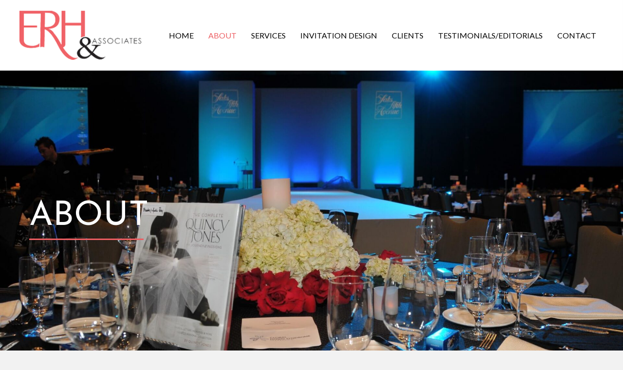

--- FILE ---
content_type: text/html; charset=UTF-8
request_url: https://erhassociates.com/about/
body_size: 16893
content:
<!DOCTYPE html>
<html lang="en-US">
<head> <script>
var gform;gform||(document.addEventListener("gform_main_scripts_loaded",function(){gform.scriptsLoaded=!0}),window.addEventListener("DOMContentLoaded",function(){gform.domLoaded=!0}),gform={domLoaded:!1,scriptsLoaded:!1,initializeOnLoaded:function(o){gform.domLoaded&&gform.scriptsLoaded?o():!gform.domLoaded&&gform.scriptsLoaded?window.addEventListener("DOMContentLoaded",o):document.addEventListener("gform_main_scripts_loaded",o)},hooks:{action:{},filter:{}},addAction:function(o,n,r,t){gform.addHook("action",o,n,r,t)},addFilter:function(o,n,r,t){gform.addHook("filter",o,n,r,t)},doAction:function(o){gform.doHook("action",o,arguments)},applyFilters:function(o){return gform.doHook("filter",o,arguments)},removeAction:function(o,n){gform.removeHook("action",o,n)},removeFilter:function(o,n,r){gform.removeHook("filter",o,n,r)},addHook:function(o,n,r,t,i){null==gform.hooks[o][n]&&(gform.hooks[o][n]=[]);var e=gform.hooks[o][n];null==i&&(i=n+"_"+e.length),gform.hooks[o][n].push({tag:i,callable:r,priority:t=null==t?10:t})},doHook:function(n,o,r){var t;if(r=Array.prototype.slice.call(r,1),null!=gform.hooks[n][o]&&((o=gform.hooks[n][o]).sort(function(o,n){return o.priority-n.priority}),o.forEach(function(o){"function"!=typeof(t=o.callable)&&(t=window[t]),"action"==n?t.apply(null,r):r[0]=t.apply(null,r)})),"filter"==n)return r[0]},removeHook:function(o,n,t,i){var r;null!=gform.hooks[o][n]&&(r=(r=gform.hooks[o][n]).filter(function(o,n,r){return!!(null!=i&&i!=o.tag||null!=t&&t!=o.priority)}),gform.hooks[o][n]=r)}});
</script>

<meta charset="UTF-8" />
<meta name='viewport' content='width=device-width, initial-scale=1.0' />
<meta http-equiv='X-UA-Compatible' content='IE=edge' />
<link rel="profile" href="https://gmpg.org/xfn/11" />
<meta name='robots' content='index, follow, max-image-preview:large, max-snippet:-1, max-video-preview:-1' />
	<style>img:is([sizes="auto" i], [sizes^="auto," i]) { contain-intrinsic-size: 3000px 1500px }</style>
	
	<!-- This site is optimized with the Yoast SEO plugin v26.7 - https://yoast.com/wordpress/plugins/seo/ -->
	<title>About ERH Associates – ERH Associates, Inc.</title>
	<meta name="description" content="ERH Associates, Inc. organizes premium quality event and parties as per the customer demands. Find more about ERH Associates." />
	<link rel="canonical" href="https://erhassociates.com/about/" />
	<meta property="og:locale" content="en_US" />
	<meta property="og:type" content="article" />
	<meta property="og:title" content="About ERH Associates – ERH Associates, Inc." />
	<meta property="og:description" content="ERH Associates, Inc. organizes premium quality event and parties as per the customer demands. Find more about ERH Associates." />
	<meta property="og:url" content="https://erhassociates.com/about/" />
	<meta property="og:site_name" content="ERH Associates, Inc" />
	<meta property="article:modified_time" content="2023-02-22T02:48:11+00:00" />
	<meta property="og:image" content="https://erhassociates.com/wp-content/uploads/2022/03/Ellen-Robinson-headshot-scaled.jpg" />
	<meta name="twitter:card" content="summary_large_image" />
	<script type="application/ld+json" class="yoast-schema-graph">{"@context":"https://schema.org","@graph":[{"@type":"WebPage","@id":"https://erhassociates.com/about/","url":"https://erhassociates.com/about/","name":"About ERH Associates – ERH Associates, Inc.","isPartOf":{"@id":"https://erhassociates.com/#website"},"primaryImageOfPage":{"@id":"https://erhassociates.com/about/#primaryimage"},"image":{"@id":"https://erhassociates.com/about/#primaryimage"},"thumbnailUrl":"https://erhassociates.com/wp-content/uploads/2022/03/Ellen-Robinson-headshot-scaled.jpg","datePublished":"2022-02-08T01:38:24+00:00","dateModified":"2023-02-22T02:48:11+00:00","description":"ERH Associates, Inc. organizes premium quality event and parties as per the customer demands. Find more about ERH Associates.","breadcrumb":{"@id":"https://erhassociates.com/about/#breadcrumb"},"inLanguage":"en-US","potentialAction":[{"@type":"ReadAction","target":["https://erhassociates.com/about/"]}]},{"@type":"ImageObject","inLanguage":"en-US","@id":"https://erhassociates.com/about/#primaryimage","url":"https://erhassociates.com/wp-content/uploads/2022/03/Ellen-Robinson-headshot-scaled.jpg","contentUrl":"https://erhassociates.com/wp-content/uploads/2022/03/Ellen-Robinson-headshot-scaled.jpg"},{"@type":"BreadcrumbList","@id":"https://erhassociates.com/about/#breadcrumb","itemListElement":[{"@type":"ListItem","position":1,"name":"Home","item":"https://erhassociates.com/"},{"@type":"ListItem","position":2,"name":"About"}]},{"@type":"WebSite","@id":"https://erhassociates.com/#website","url":"https://erhassociates.com/","name":"ERH Associates, Inc","description":"","potentialAction":[{"@type":"SearchAction","target":{"@type":"EntryPoint","urlTemplate":"https://erhassociates.com/?s={search_term_string}"},"query-input":{"@type":"PropertyValueSpecification","valueRequired":true,"valueName":"search_term_string"}}],"inLanguage":"en-US"}]}</script>
	<!-- / Yoast SEO plugin. -->


<link rel="alternate" type="application/rss+xml" title="ERH Associates, Inc &raquo; Feed" href="https://erhassociates.com/feed/" />
<link rel="alternate" type="application/rss+xml" title="ERH Associates, Inc &raquo; Comments Feed" href="https://erhassociates.com/comments/feed/" />
<link rel="preload" href="https://erhassociates.com/wp-content/plugins/bb-plugin/fonts/fontawesome/5.15.4/webfonts/fa-solid-900.woff2" as="font" type="font/woff2" crossorigin="anonymous">
<link rel="preload" href="https://erhassociates.com/wp-content/plugins/bb-plugin/fonts/fontawesome/5.15.4/webfonts/fa-brands-400.woff2" as="font" type="font/woff2" crossorigin="anonymous">
		<style>
			.lazyload,
			.lazyloading {
				max-width: 100%;
			}
		</style>
		<script>
window._wpemojiSettings = {"baseUrl":"https:\/\/s.w.org\/images\/core\/emoji\/16.0.1\/72x72\/","ext":".png","svgUrl":"https:\/\/s.w.org\/images\/core\/emoji\/16.0.1\/svg\/","svgExt":".svg","source":{"concatemoji":"https:\/\/erhassociates.com\/wp-includes\/js\/wp-emoji-release.min.js?ver=6.8.3"}};
/*! This file is auto-generated */
!function(s,n){var o,i,e;function c(e){try{var t={supportTests:e,timestamp:(new Date).valueOf()};sessionStorage.setItem(o,JSON.stringify(t))}catch(e){}}function p(e,t,n){e.clearRect(0,0,e.canvas.width,e.canvas.height),e.fillText(t,0,0);var t=new Uint32Array(e.getImageData(0,0,e.canvas.width,e.canvas.height).data),a=(e.clearRect(0,0,e.canvas.width,e.canvas.height),e.fillText(n,0,0),new Uint32Array(e.getImageData(0,0,e.canvas.width,e.canvas.height).data));return t.every(function(e,t){return e===a[t]})}function u(e,t){e.clearRect(0,0,e.canvas.width,e.canvas.height),e.fillText(t,0,0);for(var n=e.getImageData(16,16,1,1),a=0;a<n.data.length;a++)if(0!==n.data[a])return!1;return!0}function f(e,t,n,a){switch(t){case"flag":return n(e,"\ud83c\udff3\ufe0f\u200d\u26a7\ufe0f","\ud83c\udff3\ufe0f\u200b\u26a7\ufe0f")?!1:!n(e,"\ud83c\udde8\ud83c\uddf6","\ud83c\udde8\u200b\ud83c\uddf6")&&!n(e,"\ud83c\udff4\udb40\udc67\udb40\udc62\udb40\udc65\udb40\udc6e\udb40\udc67\udb40\udc7f","\ud83c\udff4\u200b\udb40\udc67\u200b\udb40\udc62\u200b\udb40\udc65\u200b\udb40\udc6e\u200b\udb40\udc67\u200b\udb40\udc7f");case"emoji":return!a(e,"\ud83e\udedf")}return!1}function g(e,t,n,a){var r="undefined"!=typeof WorkerGlobalScope&&self instanceof WorkerGlobalScope?new OffscreenCanvas(300,150):s.createElement("canvas"),o=r.getContext("2d",{willReadFrequently:!0}),i=(o.textBaseline="top",o.font="600 32px Arial",{});return e.forEach(function(e){i[e]=t(o,e,n,a)}),i}function t(e){var t=s.createElement("script");t.src=e,t.defer=!0,s.head.appendChild(t)}"undefined"!=typeof Promise&&(o="wpEmojiSettingsSupports",i=["flag","emoji"],n.supports={everything:!0,everythingExceptFlag:!0},e=new Promise(function(e){s.addEventListener("DOMContentLoaded",e,{once:!0})}),new Promise(function(t){var n=function(){try{var e=JSON.parse(sessionStorage.getItem(o));if("object"==typeof e&&"number"==typeof e.timestamp&&(new Date).valueOf()<e.timestamp+604800&&"object"==typeof e.supportTests)return e.supportTests}catch(e){}return null}();if(!n){if("undefined"!=typeof Worker&&"undefined"!=typeof OffscreenCanvas&&"undefined"!=typeof URL&&URL.createObjectURL&&"undefined"!=typeof Blob)try{var e="postMessage("+g.toString()+"("+[JSON.stringify(i),f.toString(),p.toString(),u.toString()].join(",")+"));",a=new Blob([e],{type:"text/javascript"}),r=new Worker(URL.createObjectURL(a),{name:"wpTestEmojiSupports"});return void(r.onmessage=function(e){c(n=e.data),r.terminate(),t(n)})}catch(e){}c(n=g(i,f,p,u))}t(n)}).then(function(e){for(var t in e)n.supports[t]=e[t],n.supports.everything=n.supports.everything&&n.supports[t],"flag"!==t&&(n.supports.everythingExceptFlag=n.supports.everythingExceptFlag&&n.supports[t]);n.supports.everythingExceptFlag=n.supports.everythingExceptFlag&&!n.supports.flag,n.DOMReady=!1,n.readyCallback=function(){n.DOMReady=!0}}).then(function(){return e}).then(function(){var e;n.supports.everything||(n.readyCallback(),(e=n.source||{}).concatemoji?t(e.concatemoji):e.wpemoji&&e.twemoji&&(t(e.twemoji),t(e.wpemoji)))}))}((window,document),window._wpemojiSettings);
</script>
<style id='wp-emoji-styles-inline-css'>

	img.wp-smiley, img.emoji {
		display: inline !important;
		border: none !important;
		box-shadow: none !important;
		height: 1em !important;
		width: 1em !important;
		margin: 0 0.07em !important;
		vertical-align: -0.1em !important;
		background: none !important;
		padding: 0 !important;
	}
</style>
<link rel='stylesheet' id='wp-block-library-css' href='https://erhassociates.com/wp-includes/css/dist/block-library/style.min.css?ver=6.8.3' media='all' />
<style id='wp-block-library-theme-inline-css'>
.wp-block-audio :where(figcaption){color:#555;font-size:13px;text-align:center}.is-dark-theme .wp-block-audio :where(figcaption){color:#ffffffa6}.wp-block-audio{margin:0 0 1em}.wp-block-code{border:1px solid #ccc;border-radius:4px;font-family:Menlo,Consolas,monaco,monospace;padding:.8em 1em}.wp-block-embed :where(figcaption){color:#555;font-size:13px;text-align:center}.is-dark-theme .wp-block-embed :where(figcaption){color:#ffffffa6}.wp-block-embed{margin:0 0 1em}.blocks-gallery-caption{color:#555;font-size:13px;text-align:center}.is-dark-theme .blocks-gallery-caption{color:#ffffffa6}:root :where(.wp-block-image figcaption){color:#555;font-size:13px;text-align:center}.is-dark-theme :root :where(.wp-block-image figcaption){color:#ffffffa6}.wp-block-image{margin:0 0 1em}.wp-block-pullquote{border-bottom:4px solid;border-top:4px solid;color:currentColor;margin-bottom:1.75em}.wp-block-pullquote cite,.wp-block-pullquote footer,.wp-block-pullquote__citation{color:currentColor;font-size:.8125em;font-style:normal;text-transform:uppercase}.wp-block-quote{border-left:.25em solid;margin:0 0 1.75em;padding-left:1em}.wp-block-quote cite,.wp-block-quote footer{color:currentColor;font-size:.8125em;font-style:normal;position:relative}.wp-block-quote:where(.has-text-align-right){border-left:none;border-right:.25em solid;padding-left:0;padding-right:1em}.wp-block-quote:where(.has-text-align-center){border:none;padding-left:0}.wp-block-quote.is-large,.wp-block-quote.is-style-large,.wp-block-quote:where(.is-style-plain){border:none}.wp-block-search .wp-block-search__label{font-weight:700}.wp-block-search__button{border:1px solid #ccc;padding:.375em .625em}:where(.wp-block-group.has-background){padding:1.25em 2.375em}.wp-block-separator.has-css-opacity{opacity:.4}.wp-block-separator{border:none;border-bottom:2px solid;margin-left:auto;margin-right:auto}.wp-block-separator.has-alpha-channel-opacity{opacity:1}.wp-block-separator:not(.is-style-wide):not(.is-style-dots){width:100px}.wp-block-separator.has-background:not(.is-style-dots){border-bottom:none;height:1px}.wp-block-separator.has-background:not(.is-style-wide):not(.is-style-dots){height:2px}.wp-block-table{margin:0 0 1em}.wp-block-table td,.wp-block-table th{word-break:normal}.wp-block-table :where(figcaption){color:#555;font-size:13px;text-align:center}.is-dark-theme .wp-block-table :where(figcaption){color:#ffffffa6}.wp-block-video :where(figcaption){color:#555;font-size:13px;text-align:center}.is-dark-theme .wp-block-video :where(figcaption){color:#ffffffa6}.wp-block-video{margin:0 0 1em}:root :where(.wp-block-template-part.has-background){margin-bottom:0;margin-top:0;padding:1.25em 2.375em}
</style>
<style id='classic-theme-styles-inline-css'>
/*! This file is auto-generated */
.wp-block-button__link{color:#fff;background-color:#32373c;border-radius:9999px;box-shadow:none;text-decoration:none;padding:calc(.667em + 2px) calc(1.333em + 2px);font-size:1.125em}.wp-block-file__button{background:#32373c;color:#fff;text-decoration:none}
</style>
<style id='global-styles-inline-css'>
:root{--wp--preset--aspect-ratio--square: 1;--wp--preset--aspect-ratio--4-3: 4/3;--wp--preset--aspect-ratio--3-4: 3/4;--wp--preset--aspect-ratio--3-2: 3/2;--wp--preset--aspect-ratio--2-3: 2/3;--wp--preset--aspect-ratio--16-9: 16/9;--wp--preset--aspect-ratio--9-16: 9/16;--wp--preset--color--black: #000000;--wp--preset--color--cyan-bluish-gray: #abb8c3;--wp--preset--color--white: #ffffff;--wp--preset--color--pale-pink: #f78da7;--wp--preset--color--vivid-red: #cf2e2e;--wp--preset--color--luminous-vivid-orange: #ff6900;--wp--preset--color--luminous-vivid-amber: #fcb900;--wp--preset--color--light-green-cyan: #7bdcb5;--wp--preset--color--vivid-green-cyan: #00d084;--wp--preset--color--pale-cyan-blue: #8ed1fc;--wp--preset--color--vivid-cyan-blue: #0693e3;--wp--preset--color--vivid-purple: #9b51e0;--wp--preset--gradient--vivid-cyan-blue-to-vivid-purple: linear-gradient(135deg,rgba(6,147,227,1) 0%,rgb(155,81,224) 100%);--wp--preset--gradient--light-green-cyan-to-vivid-green-cyan: linear-gradient(135deg,rgb(122,220,180) 0%,rgb(0,208,130) 100%);--wp--preset--gradient--luminous-vivid-amber-to-luminous-vivid-orange: linear-gradient(135deg,rgba(252,185,0,1) 0%,rgba(255,105,0,1) 100%);--wp--preset--gradient--luminous-vivid-orange-to-vivid-red: linear-gradient(135deg,rgba(255,105,0,1) 0%,rgb(207,46,46) 100%);--wp--preset--gradient--very-light-gray-to-cyan-bluish-gray: linear-gradient(135deg,rgb(238,238,238) 0%,rgb(169,184,195) 100%);--wp--preset--gradient--cool-to-warm-spectrum: linear-gradient(135deg,rgb(74,234,220) 0%,rgb(151,120,209) 20%,rgb(207,42,186) 40%,rgb(238,44,130) 60%,rgb(251,105,98) 80%,rgb(254,248,76) 100%);--wp--preset--gradient--blush-light-purple: linear-gradient(135deg,rgb(255,206,236) 0%,rgb(152,150,240) 100%);--wp--preset--gradient--blush-bordeaux: linear-gradient(135deg,rgb(254,205,165) 0%,rgb(254,45,45) 50%,rgb(107,0,62) 100%);--wp--preset--gradient--luminous-dusk: linear-gradient(135deg,rgb(255,203,112) 0%,rgb(199,81,192) 50%,rgb(65,88,208) 100%);--wp--preset--gradient--pale-ocean: linear-gradient(135deg,rgb(255,245,203) 0%,rgb(182,227,212) 50%,rgb(51,167,181) 100%);--wp--preset--gradient--electric-grass: linear-gradient(135deg,rgb(202,248,128) 0%,rgb(113,206,126) 100%);--wp--preset--gradient--midnight: linear-gradient(135deg,rgb(2,3,129) 0%,rgb(40,116,252) 100%);--wp--preset--font-size--small: 13px;--wp--preset--font-size--medium: 20px;--wp--preset--font-size--large: 36px;--wp--preset--font-size--x-large: 42px;--wp--preset--spacing--20: 0.44rem;--wp--preset--spacing--30: 0.67rem;--wp--preset--spacing--40: 1rem;--wp--preset--spacing--50: 1.5rem;--wp--preset--spacing--60: 2.25rem;--wp--preset--spacing--70: 3.38rem;--wp--preset--spacing--80: 5.06rem;--wp--preset--shadow--natural: 6px 6px 9px rgba(0, 0, 0, 0.2);--wp--preset--shadow--deep: 12px 12px 50px rgba(0, 0, 0, 0.4);--wp--preset--shadow--sharp: 6px 6px 0px rgba(0, 0, 0, 0.2);--wp--preset--shadow--outlined: 6px 6px 0px -3px rgba(255, 255, 255, 1), 6px 6px rgba(0, 0, 0, 1);--wp--preset--shadow--crisp: 6px 6px 0px rgba(0, 0, 0, 1);}:where(.is-layout-flex){gap: 0.5em;}:where(.is-layout-grid){gap: 0.5em;}body .is-layout-flex{display: flex;}.is-layout-flex{flex-wrap: wrap;align-items: center;}.is-layout-flex > :is(*, div){margin: 0;}body .is-layout-grid{display: grid;}.is-layout-grid > :is(*, div){margin: 0;}:where(.wp-block-columns.is-layout-flex){gap: 2em;}:where(.wp-block-columns.is-layout-grid){gap: 2em;}:where(.wp-block-post-template.is-layout-flex){gap: 1.25em;}:where(.wp-block-post-template.is-layout-grid){gap: 1.25em;}.has-black-color{color: var(--wp--preset--color--black) !important;}.has-cyan-bluish-gray-color{color: var(--wp--preset--color--cyan-bluish-gray) !important;}.has-white-color{color: var(--wp--preset--color--white) !important;}.has-pale-pink-color{color: var(--wp--preset--color--pale-pink) !important;}.has-vivid-red-color{color: var(--wp--preset--color--vivid-red) !important;}.has-luminous-vivid-orange-color{color: var(--wp--preset--color--luminous-vivid-orange) !important;}.has-luminous-vivid-amber-color{color: var(--wp--preset--color--luminous-vivid-amber) !important;}.has-light-green-cyan-color{color: var(--wp--preset--color--light-green-cyan) !important;}.has-vivid-green-cyan-color{color: var(--wp--preset--color--vivid-green-cyan) !important;}.has-pale-cyan-blue-color{color: var(--wp--preset--color--pale-cyan-blue) !important;}.has-vivid-cyan-blue-color{color: var(--wp--preset--color--vivid-cyan-blue) !important;}.has-vivid-purple-color{color: var(--wp--preset--color--vivid-purple) !important;}.has-black-background-color{background-color: var(--wp--preset--color--black) !important;}.has-cyan-bluish-gray-background-color{background-color: var(--wp--preset--color--cyan-bluish-gray) !important;}.has-white-background-color{background-color: var(--wp--preset--color--white) !important;}.has-pale-pink-background-color{background-color: var(--wp--preset--color--pale-pink) !important;}.has-vivid-red-background-color{background-color: var(--wp--preset--color--vivid-red) !important;}.has-luminous-vivid-orange-background-color{background-color: var(--wp--preset--color--luminous-vivid-orange) !important;}.has-luminous-vivid-amber-background-color{background-color: var(--wp--preset--color--luminous-vivid-amber) !important;}.has-light-green-cyan-background-color{background-color: var(--wp--preset--color--light-green-cyan) !important;}.has-vivid-green-cyan-background-color{background-color: var(--wp--preset--color--vivid-green-cyan) !important;}.has-pale-cyan-blue-background-color{background-color: var(--wp--preset--color--pale-cyan-blue) !important;}.has-vivid-cyan-blue-background-color{background-color: var(--wp--preset--color--vivid-cyan-blue) !important;}.has-vivid-purple-background-color{background-color: var(--wp--preset--color--vivid-purple) !important;}.has-black-border-color{border-color: var(--wp--preset--color--black) !important;}.has-cyan-bluish-gray-border-color{border-color: var(--wp--preset--color--cyan-bluish-gray) !important;}.has-white-border-color{border-color: var(--wp--preset--color--white) !important;}.has-pale-pink-border-color{border-color: var(--wp--preset--color--pale-pink) !important;}.has-vivid-red-border-color{border-color: var(--wp--preset--color--vivid-red) !important;}.has-luminous-vivid-orange-border-color{border-color: var(--wp--preset--color--luminous-vivid-orange) !important;}.has-luminous-vivid-amber-border-color{border-color: var(--wp--preset--color--luminous-vivid-amber) !important;}.has-light-green-cyan-border-color{border-color: var(--wp--preset--color--light-green-cyan) !important;}.has-vivid-green-cyan-border-color{border-color: var(--wp--preset--color--vivid-green-cyan) !important;}.has-pale-cyan-blue-border-color{border-color: var(--wp--preset--color--pale-cyan-blue) !important;}.has-vivid-cyan-blue-border-color{border-color: var(--wp--preset--color--vivid-cyan-blue) !important;}.has-vivid-purple-border-color{border-color: var(--wp--preset--color--vivid-purple) !important;}.has-vivid-cyan-blue-to-vivid-purple-gradient-background{background: var(--wp--preset--gradient--vivid-cyan-blue-to-vivid-purple) !important;}.has-light-green-cyan-to-vivid-green-cyan-gradient-background{background: var(--wp--preset--gradient--light-green-cyan-to-vivid-green-cyan) !important;}.has-luminous-vivid-amber-to-luminous-vivid-orange-gradient-background{background: var(--wp--preset--gradient--luminous-vivid-amber-to-luminous-vivid-orange) !important;}.has-luminous-vivid-orange-to-vivid-red-gradient-background{background: var(--wp--preset--gradient--luminous-vivid-orange-to-vivid-red) !important;}.has-very-light-gray-to-cyan-bluish-gray-gradient-background{background: var(--wp--preset--gradient--very-light-gray-to-cyan-bluish-gray) !important;}.has-cool-to-warm-spectrum-gradient-background{background: var(--wp--preset--gradient--cool-to-warm-spectrum) !important;}.has-blush-light-purple-gradient-background{background: var(--wp--preset--gradient--blush-light-purple) !important;}.has-blush-bordeaux-gradient-background{background: var(--wp--preset--gradient--blush-bordeaux) !important;}.has-luminous-dusk-gradient-background{background: var(--wp--preset--gradient--luminous-dusk) !important;}.has-pale-ocean-gradient-background{background: var(--wp--preset--gradient--pale-ocean) !important;}.has-electric-grass-gradient-background{background: var(--wp--preset--gradient--electric-grass) !important;}.has-midnight-gradient-background{background: var(--wp--preset--gradient--midnight) !important;}.has-small-font-size{font-size: var(--wp--preset--font-size--small) !important;}.has-medium-font-size{font-size: var(--wp--preset--font-size--medium) !important;}.has-large-font-size{font-size: var(--wp--preset--font-size--large) !important;}.has-x-large-font-size{font-size: var(--wp--preset--font-size--x-large) !important;}
:where(.wp-block-post-template.is-layout-flex){gap: 1.25em;}:where(.wp-block-post-template.is-layout-grid){gap: 1.25em;}
:where(.wp-block-columns.is-layout-flex){gap: 2em;}:where(.wp-block-columns.is-layout-grid){gap: 2em;}
:root :where(.wp-block-pullquote){font-size: 1.5em;line-height: 1.6;}
</style>
<link rel='stylesheet' id='fl-builder-layout-6-css' href='https://erhassociates.com/wp-content/uploads/bb-plugin/cache/6-layout.css?ver=687d79df1caba4d2bbbc8850f0cea495' media='all' />
<link rel='stylesheet' id='wp-components-css' href='https://erhassociates.com/wp-includes/css/dist/components/style.min.css?ver=6.8.3' media='all' />
<link rel='stylesheet' id='godaddy-styles-css' href='https://erhassociates.com/wp-content/mu-plugins/vendor/wpex/godaddy-launch/includes/Dependencies/GoDaddy/Styles/build/latest.css?ver=2.0.2' media='all' />
<link rel='stylesheet' id='font-awesome-5-css' href='https://erhassociates.com/wp-content/plugins/bb-plugin/fonts/fontawesome/5.15.4/css/all.min.css?ver=2.6.3.2' media='all' />
<link rel='stylesheet' id='uabb-animate-css' href='https://erhassociates.com/wp-content/plugins/bb-ultimate-addon/modules/info-list/css/animate.css' media='all' />
<link rel='stylesheet' id='fl-builder-layout-bundle-9e5d4a39a5d99830aedb559fbed0896c-css' href='https://erhassociates.com/wp-content/uploads/bb-plugin/cache/9e5d4a39a5d99830aedb559fbed0896c-layout-bundle.css?ver=2.6.3.2-1.4.5.1' media='all' />
<link rel='stylesheet' id='gd-core-css' href='https://erhassociates.com/wp-content/plugins/pws-core/public/css/GD-cORe-public.css?ver=4.0.0' media='all' />
<link rel='stylesheet' id='jquery-magnificpopup-css' href='https://erhassociates.com/wp-content/plugins/bb-plugin/css/jquery.magnificpopup.min.css?ver=2.6.3.2' media='all' />
<link rel='stylesheet' id='base-4-css' href='https://erhassociates.com/wp-content/themes/bb-theme/css/base-4.min.css?ver=1.7.13' media='all' />
<link rel='stylesheet' id='fl-automator-skin-css' href='https://erhassociates.com/wp-content/uploads/bb-theme/skin-64403be987922.css?ver=1.7.13' media='all' />
<link rel='stylesheet' id='pp-animate-css' href='https://erhassociates.com/wp-content/plugins/bbpowerpack/assets/css/animate.min.css?ver=3.5.1' media='all' />
<script src="https://erhassociates.com/wp-includes/js/jquery/jquery.min.js?ver=3.7.1" id="jquery-core-js"></script>
<script src="https://erhassociates.com/wp-includes/js/jquery/jquery-migrate.min.js?ver=3.4.1" id="jquery-migrate-js"></script>
<script src="https://erhassociates.com/wp-includes/js/imagesloaded.min.js?ver=6.8.3" id="imagesloaded-js"></script>
<script src="https://erhassociates.com/wp-content/plugins/pws-core/public/js/GD-cORe-public.js?ver=4.0.0" id="gd-core-js"></script>
<script id="smush-lazy-load-js-before">
var smushLazyLoadOptions = {"autoResizingEnabled":false,"autoResizeOptions":{"precision":5,"skipAutoWidth":true}};
</script>
<script src="https://erhassociates.com/wp-content/plugins/wp-smush-pro/app/assets/js/smush-lazy-load.min.js?ver=3.23.1" id="smush-lazy-load-js"></script>
<link rel="https://api.w.org/" href="https://erhassociates.com/wp-json/" /><link rel="alternate" title="JSON" type="application/json" href="https://erhassociates.com/wp-json/wp/v2/pages/6" /><link rel="EditURI" type="application/rsd+xml" title="RSD" href="https://erhassociates.com/xmlrpc.php?rsd" />
<link rel='shortlink' href='https://erhassociates.com/?p=6' />
<link rel="alternate" title="oEmbed (JSON)" type="application/json+oembed" href="https://erhassociates.com/wp-json/oembed/1.0/embed?url=https%3A%2F%2Ferhassociates.com%2Fabout%2F" />
<link rel="alternate" title="oEmbed (XML)" type="text/xml+oembed" href="https://erhassociates.com/wp-json/oembed/1.0/embed?url=https%3A%2F%2Ferhassociates.com%2Fabout%2F&#038;format=xml" />
		<script>
			var bb_powerpack = {
				ajaxurl: 'https://erhassociates.com/wp-admin/admin-ajax.php',
				search_term: '',
				callback: function() {}
			};
		</script>
				<script>
			document.documentElement.className = document.documentElement.className.replace('no-js', 'js');
		</script>
							<!-- Google Analytics tracking code output by Beehive Analytics Pro -->
						<script async src="https://www.googletagmanager.com/gtag/js?id=G-EE48VQ2SH1&l=beehiveDataLayer"></script>
		<script>
						window.beehiveDataLayer = window.beehiveDataLayer || [];
			function beehive_ga() {beehiveDataLayer.push(arguments);}
			beehive_ga('js', new Date())
						beehive_ga('config', 'G-EE48VQ2SH1', {
				'anonymize_ip': false,
				'allow_google_signals': false,
			})
					</script>
		<link rel="icon" href="https://erhassociates.com/wp-content/uploads/2022/02/Favicon.jpg" sizes="32x32" />
<link rel="icon" href="https://erhassociates.com/wp-content/uploads/2022/02/Favicon.jpg" sizes="192x192" />
<link rel="apple-touch-icon" href="https://erhassociates.com/wp-content/uploads/2022/02/Favicon.jpg" />
<meta name="msapplication-TileImage" content="https://erhassociates.com/wp-content/uploads/2022/02/Favicon.jpg" />
		<style id="wp-custom-css">
			/*-------------------------------
            TYPOGRAPHY 
--------------------------------*/

a:focus {
    outline: none;
}
.uabb-creative-menu-mobile-toggle:focus {
    outline: none;
}

/*--------------------------------
            HEADER 
---------------------------------*/
/*---
  Media queries? Y/N
---*/

div#head4header .fl-row-content-wrap {
    box-shadow: none;
}

/*-------------------------------
            NAVIGATION
--------------------------------*/
/*---
  Media queries? Y/N
---*/
.uabb-creative-menu .menu.uabb-creative-menu-horizontal ul.sub-menu > li a span.uabb-menu-toggle {
    float: none;
}


/*--------------------------------
            BUTTONS
----------------------------------*/
/*---
  Media queries? Y/N
---*/


/*----------------------------------
            FOOTER
---------------------------------*/
/*---
  Media queries? Y/N
---*/


/*------------------------------
            BB MODULES
---------------------------------*/

/*---
  MODULE NAME
  Description of section
  Media queries? Y/N
---*/

.list {
	column-count:3;
}
.owl-theme .owl-dots {
    text-align: left;
}
/*------------------------------
            PAGE SPECIFIC 
---------------------------------*/

/*---
  PAGE NAME
  Description of section
  Media queries? Y/N
---*/



/*-------------------------------
        LARGE SCREENS ONLY
---------------------------------*/

@media screen and (min-width: 769px){ 


}


/*-------------------------------
        LAPTOP SCREEN - 1366
---------------------------------*/

@media screen and (min-width: 1280px) and (max-width: 1800px){ 

	.col-pad .fl-col-content {
    padding-right: 30px;
    padding-left: 160px;
}
	

	.fl-builder-content .left-leaf-row .fl-row-content-wrap {
    background-position: 0% 20%;
}
	.col-pad-2 .fl-col-content {
    padding-right: 30px;
    padding-left: 120px;
}
	.pink-bg .fl-row-content-wrap {
    padding-top: 120px;
    padding-bottom: 120px;
}
	.col-pad-3 .fl-col-content {
    padding-right: 0px;
}
	.fl-builder-content .left-leaf-row-2 .fl-row-content-wrap {
    background-position: 14% 20%;
}
}


/*-------------------------------
      IPAD PRO SCREENS - 1024
---------------------------------*/

@media screen and (max-width: 1024px){ 


}


/*--------------------------------
    TABLET SCREENS AND SMALLER
--------------------------------*/

@media screen and (max-width: 768px){
.fl-builder-content[data-overlay="1"]:not(.fl-theme-builder-header-sticky) {
  position: relative;
}
.fl-col-small {
  max-width: 100%;
}
.uabb-info-list-content-wrapper .uabb-info-list-icon {
   margin-bottom:5px !important;
}
ul#menu-main-1 li a {
	display:inline-block;
}
ul#menu-main-2 li a {
	padding:10px 0px;
}
	

	.gform_wrapper.gravity-theme .gform_footer, .gform_wrapper.gravity-theme .gform_page_footer {
    padding-bottom:0px !important;
}
	.list {
	column-count:2;
}
	.list-2 .pp-icon-list .pp-icon-list-items .pp-icon-list-item {
        width: 50%;
        display: inline-block;
        float: left;
}

	.owl-theme .owl-dots {
    text-align: center;
}
}


/*-------------------------------
        MOBILE SCREENS ONLY
---------------------------------*/

@media screen and (max-width: 480px){ 

.fl-col-small.halfwidth {
   width: 100% !important;
}
.list {
	column-count:1;
}

	.list-2 .pp-icon-list .pp-icon-list-items .pp-icon-list-item {
        width: 100%;
}
}
.gform_wrapper.gravity-theme .ginput_container_date input
{
	width:100% !important;
}		</style>
		</head>
<body class="wp-singular page-template-default page page-id-6 wp-theme-bb-theme fl-builder fl-theme-builder-header fl-theme-builder-header-header fl-theme-builder-footer fl-theme-builder-footer-footer fl-framework-base-4 fl-preset-default fl-full-width fl-scroll-to-top fl-search-active" itemscope="itemscope" itemtype="https://schema.org/WebPage">
<a aria-label="Skip to content" class="fl-screen-reader-text" href="#fl-main-content">Skip to content</a><div class="fl-page">
	<header class="fl-builder-content fl-builder-content-19 fl-builder-global-templates-locked" data-post-id="19" data-type="header" data-sticky="0" data-sticky-on="" data-sticky-breakpoint="medium" data-shrink="0" data-overlay="0" data-overlay-bg="transparent" data-shrink-image-height="50px" role="banner" itemscope="itemscope" itemtype="http://schema.org/WPHeader"><div class="fl-row fl-row-full-width fl-row-bg-color fl-node-s37w6i9b20cj headmain" data-node="s37w6i9b20cj">
	<div class="fl-row-content-wrap">
		<div class="uabb-row-separator uabb-top-row-separator" >
</div>
						<div class="fl-row-content fl-row-fixed-width fl-node-content">
		
<div class="fl-col-group fl-node-fpjgr5ynwk30 fl-col-group-equal-height fl-col-group-align-center fl-col-group-custom-width" data-node="fpjgr5ynwk30">
			<div class="fl-col fl-node-dtcpa4f85n7h fl-col-small fl-col-small-full-width header-logo" data-node="dtcpa4f85n7h">
	<div class="fl-col-content fl-node-content"><div class="fl-module fl-module-photo fl-node-6beqc19myots" data-node="6beqc19myots">
	<div class="fl-module-content fl-node-content">
		<div class="fl-photo fl-photo-align-left" itemscope itemtype="https://schema.org/ImageObject">
	<div class="fl-photo-content fl-photo-img-png">
				<a href="https://erhassociates.com" target="_self" itemprop="url">
				<img decoding="async" class="fl-photo-img wp-image-363 size-full" src="https://erhassociates.com/wp-content/uploads/2022/02/19.png" alt="ERH Associates, Inc" itemprop="image" height="92" width="228" title="ERH Associates, Inc"  data-no-lazy="1" />
				</a>
					</div>
	</div>
	</div>
</div>
</div>
</div>
			<div class="fl-col fl-node-n38x90bw4ufv header-menu" data-node="n38x90bw4ufv">
	<div class="fl-col-content fl-node-content"><div class="fl-module fl-module-uabb-advanced-menu fl-node-0vashirmewnu" data-node="0vashirmewnu">
	<div class="fl-module-content fl-node-content">
			<div class="uabb-creative-menu
	 uabb-creative-menu-accordion-collapse	uabb-menu-default">
		<div class="uabb-creative-menu-mobile-toggle-container"><div class="uabb-creative-menu-mobile-toggle hamburger" tabindex="0"><div class="uabb-svg-container"><svg version="1.1" class="hamburger-menu" xmlns="https://www.w3.org/2000/svg" xmlns:xlink="https://www.w3.org/1999/xlink" viewBox="0 0 50 50">
<rect class="uabb-hamburger-menu-top" width="50" height="10"/>
<rect class="uabb-hamburger-menu-middle" y="20" width="50" height="10"/>
<rect class="uabb-hamburger-menu-bottom" y="40" width="50" height="10"/>
</svg>
</div></div></div>			<div class="uabb-clear"></div>
					<ul id="menu-main" class="menu uabb-creative-menu-horizontal uabb-toggle-none"><li id="menu-item-5" class="menu-item menu-item-type-post_type menu-item-object-page menu-item-home uabb-creative-menu uabb-cm-style"><a href="https://erhassociates.com/"><span class="menu-item-text">Home</span></a></li>
<li id="menu-item-7" class="menu-item menu-item-type-post_type menu-item-object-page current-menu-item page_item page-item-6 current_page_item uabb-creative-menu uabb-cm-style"><a href="https://erhassociates.com/about/"><span class="menu-item-text">About</span></a></li>
<li id="menu-item-9" class="menu-item menu-item-type-post_type menu-item-object-page menu-item-has-children uabb-has-submenu uabb-creative-menu uabb-cm-style"><div class="uabb-has-submenu-container"><a href="https://erhassociates.com/services/"><span class="menu-item-text">Services<span class="uabb-menu-toggle"></span></span></a></div>
<ul class="sub-menu">
	<li id="menu-item-800" class="menu-item menu-item-type-post_type menu-item-object-page uabb-creative-menu uabb-cm-style"><a href="https://erhassociates.com/event-planning/"><span class="menu-item-text">Event Planning</span></a></li>
</ul>
</li>
<li id="menu-item-11" class="menu-item menu-item-type-post_type menu-item-object-page uabb-creative-menu uabb-cm-style"><a href="https://erhassociates.com/invitation-design/"><span class="menu-item-text">Invitation Design</span></a></li>
<li id="menu-item-13" class="menu-item menu-item-type-post_type menu-item-object-page uabb-creative-menu uabb-cm-style"><a href="https://erhassociates.com/clients/"><span class="menu-item-text">Clients</span></a></li>
<li id="menu-item-594" class="menu-item menu-item-type-post_type menu-item-object-page uabb-creative-menu uabb-cm-style"><a href="https://erhassociates.com/testimonials-editorials/"><span class="menu-item-text">Testimonials/Editorials</span></a></li>
<li id="menu-item-17" class="menu-item menu-item-type-post_type menu-item-object-page uabb-creative-menu uabb-cm-style"><a href="https://erhassociates.com/contact/"><span class="menu-item-text">Contact</span></a></li>
</ul>	</div>

	<div class="uabb-creative-menu-mobile-toggle-container"><div class="uabb-creative-menu-mobile-toggle hamburger" tabindex="0"><div class="uabb-svg-container"><svg version="1.1" class="hamburger-menu" xmlns="https://www.w3.org/2000/svg" xmlns:xlink="https://www.w3.org/1999/xlink" viewBox="0 0 50 50">
<rect class="uabb-hamburger-menu-top" width="50" height="10"/>
<rect class="uabb-hamburger-menu-middle" y="20" width="50" height="10"/>
<rect class="uabb-hamburger-menu-bottom" y="40" width="50" height="10"/>
</svg>
</div></div></div>			<div class="uabb-creative-menu
			 uabb-creative-menu-accordion-collapse			off-canvas">
				<div class="uabb-clear"></div>
				<div class="uabb-off-canvas-menu uabb-menu-right"> <div class="uabb-menu-close-btn">×</div>						<ul id="menu-main-1" class="menu uabb-creative-menu-horizontal uabb-toggle-none"><li id="menu-item-5" class="menu-item menu-item-type-post_type menu-item-object-page menu-item-home uabb-creative-menu uabb-cm-style"><a href="https://erhassociates.com/"><span class="menu-item-text">Home</span></a></li>
<li id="menu-item-7" class="menu-item menu-item-type-post_type menu-item-object-page current-menu-item page_item page-item-6 current_page_item uabb-creative-menu uabb-cm-style"><a href="https://erhassociates.com/about/"><span class="menu-item-text">About</span></a></li>
<li id="menu-item-9" class="menu-item menu-item-type-post_type menu-item-object-page menu-item-has-children uabb-has-submenu uabb-creative-menu uabb-cm-style"><div class="uabb-has-submenu-container"><a href="https://erhassociates.com/services/"><span class="menu-item-text">Services<span class="uabb-menu-toggle"></span></span></a></div>
<ul class="sub-menu">
	<li id="menu-item-800" class="menu-item menu-item-type-post_type menu-item-object-page uabb-creative-menu uabb-cm-style"><a href="https://erhassociates.com/event-planning/"><span class="menu-item-text">Event Planning</span></a></li>
</ul>
</li>
<li id="menu-item-11" class="menu-item menu-item-type-post_type menu-item-object-page uabb-creative-menu uabb-cm-style"><a href="https://erhassociates.com/invitation-design/"><span class="menu-item-text">Invitation Design</span></a></li>
<li id="menu-item-13" class="menu-item menu-item-type-post_type menu-item-object-page uabb-creative-menu uabb-cm-style"><a href="https://erhassociates.com/clients/"><span class="menu-item-text">Clients</span></a></li>
<li id="menu-item-594" class="menu-item menu-item-type-post_type menu-item-object-page uabb-creative-menu uabb-cm-style"><a href="https://erhassociates.com/testimonials-editorials/"><span class="menu-item-text">Testimonials/Editorials</span></a></li>
<li id="menu-item-17" class="menu-item menu-item-type-post_type menu-item-object-page uabb-creative-menu uabb-cm-style"><a href="https://erhassociates.com/contact/"><span class="menu-item-text">Contact</span></a></li>
</ul>				</div>
			</div>
				</div>
</div>
</div>
</div>
	</div>
		</div>
	</div>
</div>
</header><div class="uabb-js-breakpoint" style="display: none;"></div>	<div id="fl-main-content" class="fl-page-content" itemprop="mainContentOfPage" role="main">

		
<div class="fl-content-full container">
	<div class="row">
		<div class="fl-content col-md-12">
			<article class="fl-post post-6 page type-page status-publish hentry" id="fl-post-6" itemscope="itemscope" itemtype="https://schema.org/CreativeWork">

			<div class="fl-post-content clearfix" itemprop="text">
		<div class="fl-builder-content fl-builder-content-6 fl-builder-content-primary fl-builder-global-templates-locked" data-post-id="6"><div class="fl-row fl-row-full-width fl-row-bg-parallax fl-node-79ht2lnp14bv fl-row-custom-height fl-row-align-center no-lazyload" data-node="79ht2lnp14bv" data-parallax-speed="5" data-parallax-image="https://erhassociates.com/wp-content/uploads/2022/03/Services5-scaled.jpg">
	<div class="fl-row-content-wrap">
		<div class="uabb-row-separator uabb-top-row-separator" >
</div>
						<div class="fl-row-content fl-row-fixed-width fl-node-content">
		
<div class="fl-col-group fl-node-v3r2l1zj0hc9" data-node="v3r2l1zj0hc9">
			<div class="fl-col fl-node-fyq8lhgv62d3" data-node="fyq8lhgv62d3">
	<div class="fl-col-content fl-node-content"><div class="fl-module fl-module-pp-heading fl-node-u4hqiwnzgpbt" data-node="u4hqiwnzgpbt">
	<div class="fl-module-content fl-node-content">
		<div class="pp-heading-content">
		<div class="pp-heading  pp-left">
		
		<h2 class="heading-title">

			
			<span class="title-text pp-primary-title">About</span>

			
			
		</h2>

		
		<div class="pp-heading-separator line_only pp-left">
				<span class="pp-separator-line"></span>
				</div>
		
	</div>

	
	</div>
	</div>
</div>
</div>
</div>
	</div>
		</div>
	</div>
</div>
<div class="fl-row fl-row-full-width fl-row-bg-none fl-node-vj5efrwgutn9" data-node="vj5efrwgutn9">
	<div class="fl-row-content-wrap">
		<div class="uabb-row-separator uabb-top-row-separator" >
</div>
						<div class="fl-row-content fl-row-fixed-width fl-node-content">
		
<div class="fl-col-group fl-node-6eunfp0o1crt fl-col-group-equal-height fl-col-group-align-center fl-col-group-responsive-reversed" data-node="6eunfp0o1crt">
			<div class="fl-col fl-node-pe1yi7brk824 fl-col-has-cols" data-node="pe1yi7brk824">
	<div class="fl-col-content fl-node-content"><div class="fl-module fl-module-pp-heading fl-node-oj4nbla7xdmy" data-node="oj4nbla7xdmy">
	<div class="fl-module-content fl-node-content">
		<div class="pp-heading-content">
		<div class="pp-heading  pp-left">
		
		<h3 class="heading-title">

			
			<span class="title-text pp-primary-title">About Us</span>

			
			
		</h3>

		
	</div>

			<div class="pp-sub-heading">
			<p>ERH &amp; Associates, Inc.is full-service marketing and event planning firm. Our goal is to provide impeccable marketing support and flawless execution on events we produce and coordinate. Located in Denver, Colorado we have been in business for over 27 years and our reputation has sustained a superior presence as Denver’s ‘go to’ agency for services. As a valued client, we want you to know we pride ourselves on 3 core values – integrity, accountability and quality. Look to us for your retail/restaurant store launch, wedding planning, non-profit fundraisers or media relations.<br />
We will look forward to hearing from you!<br />
ERH &amp; Associates. Inc.</p>
		</div>
	
	</div>
	</div>
</div>
<div class="fl-module fl-module-separator fl-node-xqysoaki1e8t" data-node="xqysoaki1e8t">
	<div class="fl-module-content fl-node-content">
		<div class="fl-separator"></div>
	</div>
</div>

<div class="fl-col-group fl-node-xzldm9wkeao2 fl-col-group-nested fl-col-group-equal-height fl-col-group-align-center" data-node="xzldm9wkeao2">
			<div class="fl-col fl-node-34m28ehpk9q7 fl-col-small fl-col-small-full-width" data-node="34m28ehpk9q7">
	<div class="fl-col-content fl-node-content"><div class="fl-module fl-module-pp-image fl-node-w38zfrj6q2ey" data-node="w38zfrj6q2ey">
	<div class="fl-module-content fl-node-content">
		<div class="pp-photo-container">
	<div class="pp-photo pp-photo-align-center pp-photo-align-responsive-default" itemscope itemtype="http://schema.org/ImageObject">
		<div class="pp-photo-content">
			<div class="pp-photo-content-inner">
									<img fetchpriority="high" decoding="async" class="pp-photo-img wp-image-655 size-full no-lazyload" src="https://erhassociates.com/wp-content/uploads/2022/03/Ellen-Robinson-headshot-scaled.jpg" alt="Ellen Robinson headshot" itemprop="image" height="1080" width="1512" srcset="https://erhassociates.com/wp-content/uploads/2022/03/Ellen-Robinson-headshot-1536x1097.jpg 1536w, https://erhassociates.com/wp-content/uploads/2022/03/Ellen-Robinson-headshot-300x214.jpg 300w, https://erhassociates.com/wp-content/uploads/2022/03/Ellen-Robinson-headshot-1024x731.jpg 1024w, https://erhassociates.com/wp-content/uploads/2022/03/Ellen-Robinson-headshot-768x549.jpg 768w, https://erhassociates.com/wp-content/uploads/2022/03/Ellen-Robinson-headshot-2048x1463.jpg 2048w, https://erhassociates.com/wp-content/uploads/2022/03/Ellen-Robinson-headshot-scaled.jpg 1512w" sizes="(max-width: 1512px) 100vw, 1512px" title="Ellen Robinson headshot"  />
					<div class="pp-overlay-bg"></div>
												</div>
					</div>
	</div>
</div>
	</div>
</div>
</div>
</div>
			<div class="fl-col fl-node-sn2vurk36lcb" data-node="sn2vurk36lcb">
	<div class="fl-col-content fl-node-content"><div class="fl-module fl-module-pp-heading fl-node-w1b809q7slfn" data-node="w1b809q7slfn">
	<div class="fl-module-content fl-node-content">
		<div class="pp-heading-content">
		<div class="pp-heading  pp-left">
		
		<h3 class="heading-title">

			
			<span class="title-text pp-primary-title">Bio</span>

			
			
		</h3>

		
	</div>

			<div class="pp-sub-heading">
			<p>Ellen M. Robinson is a 4th generation Coloradoan, whose family roots go back to 1885. With the leadership and support of her family, she has established a strong tie to the Rocky Mountain philanthropic and hospitality community. This tie has enabled her to successfully own and operate ERH &amp; Associates, Inc. for over 27 years.</p>
		</div>
	
	</div>
	</div>
</div>
</div>
</div>
	</div>
</div>
</div>
	</div>
		</div>
	</div>
</div>
<div class="fl-row fl-row-full-width fl-row-bg-parallax fl-node-k51oacfhbmer fl-row-custom-height fl-row-align-center no-lazyload" data-node="k51oacfhbmer" data-parallax-speed="8" data-parallax-image="https://erhassociates.com/wp-content/uploads/2022/03/DSC_5502-1-scaled.jpg">
	<div class="fl-row-content-wrap">
		<div class="uabb-row-separator uabb-top-row-separator" >
</div>
						<div class="fl-row-content fl-row-fixed-width fl-node-content">
		
<div class="fl-col-group fl-node-pxzh3db4j7o8" data-node="pxzh3db4j7o8">
			<div class="fl-col fl-node-y6w4bisj3q8c" data-node="y6w4bisj3q8c">
	<div class="fl-col-content fl-node-content"></div>
</div>
	</div>
		</div>
	</div>
</div>
<div class="fl-row fl-row-full-width fl-row-bg-none fl-node-1wcejud3r7al" data-node="1wcejud3r7al">
	<div class="fl-row-content-wrap">
		<div class="uabb-row-separator uabb-top-row-separator" >
</div>
						<div class="fl-row-content fl-row-fixed-width fl-node-content">
		
<div class="fl-col-group fl-node-cn24ux6gdrew fl-col-group-equal-height fl-col-group-align-center fl-col-group-responsive-reversed" data-node="cn24ux6gdrew">
			<div class="fl-col fl-node-90nl58pfdrow fl-col-has-cols" data-node="90nl58pfdrow">
	<div class="fl-col-content fl-node-content"><div class="fl-module fl-module-pp-heading fl-node-8ur61jgfdwtn" data-node="8ur61jgfdwtn">
	<div class="fl-module-content fl-node-content">
		<div class="pp-heading-content">
		<div class="pp-heading  pp-left">
		
		<h3 class="heading-title">

			
			<span class="title-text pp-primary-title">Early Career</span>

			
			
		</h3>

		
	</div>

			<div class="pp-sub-heading">
			<p>Ellen M. Robinson began her restaurant career in Chicago under the guidance of two hospitality legends—Richard Melman of Lettuce Entertain You Enterprises and Arnie Morton of Morton’s Steakhouse. Ellen worked and learned from both individuals during her college years at Northwestern University and has taken this knowledge and used it to successfully operate her own business. After working in Chicago, Ellen transitioned into the hotel industry, in both sales and catering and worked for over 15 years for Hyatt Hotels, Embassy Suites, Scanticon Conference Center and Stouffer Renaissance Hotels. During her tenure in the hotel industry, she opened two new properties and built their catering business from the ground up. Starting as a catering sales manager, she worked her way up to Director of Catering Sales managing multi-million catering budgets and overseeing a staff of over 50 employees.</p><p>Ellen left the hotel industry re-enter the restaurant business. She successfully re-opened Morton’s Steakhouse in Lower Downtown Denver (Lodo) and put it on the map as one of the premier steakhouses in the Rocky Mountain Region. Anxious to start her own business, Ellen left Morton’s to open ERH &amp; Associates, Inc., an event planning, marketing and public relations firm focused on the non-profit, hospitality and healthcare technology industries. Her first non-profit client was the Colorado Community Colleges Foundation, where she planned their first fundraiser which attracted over 1500 attendees. During that time, she pursued one of her longest standing clients-Palms Restaurant Group, which would soon open a location in Denver. Ellen planned their opening in 1996 and then cultivated that relationship with Palms and created and implemented their private dining room program for a chain of 28 restaurants. She developed their catering sales manual and hired and trained all the private dining room sales managers for over 12 years. She also brought the “Men’s Event” to the Palms Restaurant Group and held over 70 prostate cancer fundraisers at Palms throughout the country for over 10 years. She was also instrumental in creating and managing “Celebrity Server Events” in both LA and NYC for Palms. Ellen was also responsible for spearheading the Palms' Cookbook project. During her tenure with Palms, Ellen continued to grow ERH &amp; Associates, Inc. into one of the premier event and public relations companies in Rocky Mountain Region.</p>		</div>
	
	</div>
	</div>
</div>
<div class="fl-module fl-module-separator fl-node-nt7bemsac6u1" data-node="nt7bemsac6u1">
	<div class="fl-module-content fl-node-content">
		<div class="fl-separator"></div>
	</div>
</div>

<div class="fl-col-group fl-node-xw79azk84ubp fl-col-group-nested fl-col-group-equal-height fl-col-group-align-center" data-node="xw79azk84ubp">
			<div class="fl-col fl-node-2kclqs18j4ep" data-node="2kclqs18j4ep">
	<div class="fl-col-content fl-node-content"><div class="fl-module fl-module-pp-heading fl-node-706hrfgo5kdb" data-node="706hrfgo5kdb">
	<div class="fl-module-content fl-node-content">
		<div class="pp-heading-content">
		<div class="pp-heading  pp-left">
		
		<h3 class="heading-title">

			
			<span class="title-text pp-primary-title">Volunteerism </span>

			
			
		</h3>

		
	</div>

			<div class="pp-sub-heading">
			<p>ERH &amp; Associates, Inc. not only coordinates non-profit events, Ellen M.Robinson is also a very active volunteer in the Denver non-profit community. She was responsible for the hugely successful “Women &amp; Wine” fundraisers for Rocky Mountain Cancer Centers Foundation &amp; Dress for Success, which raised over $50,000 each year for these worthy causes and created awareness for their individual missions. She has served on boards of several local organizations, including AMC Cancer Fund, Denver Public Schools Foundation. Kempe Foundation and Rocky Mountain Cancer Centers Foundation and continues to support many other local organizations.</p>		</div>
	
	</div>
	</div>
</div>
</div>
</div>
	</div>
</div>
</div>
	</div>
		</div>
	</div>
</div>
</div><div class="uabb-js-breakpoint" style="display: none;"></div>	</div><!-- .fl-post-content -->
	
</article>

<!-- .fl-post -->
		</div>
	</div>
</div>


	</div><!-- .fl-page-content -->
	<footer class="fl-builder-content fl-builder-content-21 fl-builder-global-templates-locked" data-post-id="21" data-type="footer" itemscope="itemscope" itemtype="http://schema.org/WPFooter"><div class="fl-row fl-row-full-width fl-row-bg-color fl-node-s6fmi4ph0175 footer-row" data-node="s6fmi4ph0175">
	<div class="fl-row-content-wrap">
		<div class="uabb-row-separator uabb-top-row-separator" >
</div>
						<div class="fl-row-content fl-row-fixed-width fl-node-content">
		
<div class="fl-col-group fl-node-7fy0mtsqarln fl-col-group-equal-height fl-col-group-align-center fl-col-group-custom-width" data-node="7fy0mtsqarln">
			<div class="fl-col fl-node-svk5z9dfutac fl-col-small fl-col-small-full-width" data-node="svk5z9dfutac">
	<div class="fl-col-content fl-node-content"><div class="fl-module fl-module-photo fl-node-kt0zf36puhwv" data-node="kt0zf36puhwv">
	<div class="fl-module-content fl-node-content">
		<div class="fl-photo fl-photo-align-left" itemscope itemtype="https://schema.org/ImageObject">
	<div class="fl-photo-content fl-photo-img-png">
				<a href="https://erhassociates.com" target="_self" itemprop="url">
				<img decoding="async" class="fl-photo-img wp-image-363 size-full lazyload" data-src="https://erhassociates.com/wp-content/uploads/2022/02/19.png" alt="ERH Associates, Inc" itemprop="image" height="92" width="228" title="ERH Associates, Inc" src="[data-uri]" style="--smush-placeholder-width: 228px; --smush-placeholder-aspect-ratio: 228/92;" />
				</a>
					</div>
	</div>
	</div>
</div>
</div>
</div>
			<div class="fl-col fl-node-g86qvx5y3li1 fl-col-small fl-col-small-full-width" data-node="g86qvx5y3li1">
	<div class="fl-col-content fl-node-content"><div class="fl-module fl-module-info-list fl-node-pun170fysxeq" data-node="pun170fysxeq">
	<div class="fl-module-content fl-node-content">
		
<div class="uabb-module-content uabb-info-list">
	<ul class="uabb-info-list-wrapper uabb-info-list-left">
		<li class="uabb-info-list-item info-list-item-dynamic0"><div class="uabb-info-list-content-wrapper fl-clearfix uabb-info-list-left"><div class="uabb-info-list-icon info-list-icon-dynamic0"><div class="uabb-module-content uabb-imgicon-wrap">				<span class="uabb-icon-wrap">
			<span class="uabb-icon">
				<i class="fas fa-phone-alt"></i>
			</span>
		</span>
	
		</div></div><div class="uabb-info-list-content uabb-info-list-left info-list-content-dynamic0"><h3 class="uabb-info-list-title"></h3 ><div class="uabb-info-list-description uabb-text-editor info-list-description-dynamic0"><p><a href="tel:+13036981151">+1 (303) 698-1151</a></p></div></div></div><div class="uabb-info-list-connector uabb-info-list-left"></div></li><li class="uabb-info-list-item info-list-item-dynamic1"><div class="uabb-info-list-content-wrapper fl-clearfix uabb-info-list-left"><div class="uabb-info-list-icon info-list-icon-dynamic1"><div class="uabb-module-content uabb-imgicon-wrap">				<span class="uabb-icon-wrap">
			<span class="uabb-icon">
				<i class="fas fa-envelope"></i>
			</span>
		</span>
	
		</div></div><div class="uabb-info-list-content uabb-info-list-left info-list-content-dynamic1"><h3 class="uabb-info-list-title"></h3 ><div class="uabb-info-list-description uabb-text-editor info-list-description-dynamic1"><p><a href="mailto:ellen@erhassociates.com">ellen@erhassociates.com</a></p>
</div></div></div><div class="uabb-info-list-connector uabb-info-list-left"></div></li>	</ul>
</div>
	</div>
</div>
</div>
</div>
			<div class="fl-col fl-node-yxl5qifrtb7c fl-col-small fl-col-small-full-width" data-node="yxl5qifrtb7c">
	<div class="fl-col-content fl-node-content"><div class="fl-module fl-module-icon-group fl-node-di75uwk3gqlf" data-node="di75uwk3gqlf">
	<div class="fl-module-content fl-node-content">
		<div class="fl-icon-group">
	<span class="fl-icon">
								<a href="https://instagram.com/erhassociates?utm_medium=copy_link" target="_blank" rel="noopener" >
							<i class="fab fa-instagram" aria-hidden="true"></i>
				<span class="sr-only">Instagram</span>
						</a>
			</span>
		<span class="fl-icon">
								<a href="https://facebook.com/ERH-Associates-Inc-140100499389599/" target="_blank" rel="noopener" >
							<i class="fab fa-facebook-f" aria-hidden="true"></i>
				<span class="sr-only">Facebook</span>
						</a>
			</span>
		<span class="fl-icon">
								<a href="https://twitter.com/" target="_blank" rel="noopener" >
							<i class="fab fa-twitter" aria-hidden="true"></i>
				<span class="sr-only">Twitter</span>
						</a>
			</span>
	</div>
	</div>
</div>
</div>
</div>
	</div>
		</div>
	</div>
</div>
<div class="fl-row fl-row-full-width fl-row-bg-color fl-node-eqghxocv896j" data-node="eqghxocv896j">
	<div class="fl-row-content-wrap">
		<div class="uabb-row-separator uabb-top-row-separator" >
</div>
						<div class="fl-row-content fl-row-fixed-width fl-node-content">
		
<div class="fl-col-group fl-node-mjeszcialon8" data-node="mjeszcialon8">
			<div class="fl-col fl-node-9k4ay6h8mlx0" data-node="9k4ay6h8mlx0">
	<div class="fl-col-content fl-node-content"><div class="fl-module fl-module-menu fl-node-3hj0wducmlo2" data-node="3hj0wducmlo2">
	<div class="fl-module-content fl-node-content">
		<div class="fl-menu">
		<div class="fl-clear"></div>
	<nav aria-label="Menu" itemscope="itemscope" itemtype="https://schema.org/SiteNavigationElement"><ul id="menu-main-2" class="menu fl-menu-horizontal fl-toggle-none"><li id="menu-item-5" class="menu-item menu-item-type-post_type menu-item-object-page menu-item-home"><a href="https://erhassociates.com/">Home</a></li><li id="menu-item-7" class="menu-item menu-item-type-post_type menu-item-object-page current-menu-item page_item page-item-6 current_page_item"><a href="https://erhassociates.com/about/">About</a></li><li id="menu-item-9" class="menu-item menu-item-type-post_type menu-item-object-page menu-item-has-children fl-has-submenu"><div class="fl-has-submenu-container"><a href="https://erhassociates.com/services/">Services</a><span class="fl-menu-toggle"></span></div><ul class="sub-menu">	<li id="menu-item-800" class="menu-item menu-item-type-post_type menu-item-object-page"><a href="https://erhassociates.com/event-planning/">Event Planning</a></li></ul></li><li id="menu-item-11" class="menu-item menu-item-type-post_type menu-item-object-page"><a href="https://erhassociates.com/invitation-design/">Invitation Design</a></li><li id="menu-item-13" class="menu-item menu-item-type-post_type menu-item-object-page"><a href="https://erhassociates.com/clients/">Clients</a></li><li id="menu-item-594" class="menu-item menu-item-type-post_type menu-item-object-page"><a href="https://erhassociates.com/testimonials-editorials/">Testimonials/Editorials</a></li><li id="menu-item-17" class="menu-item menu-item-type-post_type menu-item-object-page"><a href="https://erhassociates.com/contact/">Contact</a></li></ul></nav></div>
	</div>
</div>
</div>
</div>
	</div>
		</div>
	</div>
</div>
<div class="fl-row fl-row-full-width fl-row-bg-color fl-node-17ef9r2u8j6h footer-copyright" data-node="17ef9r2u8j6h">
	<div class="fl-row-content-wrap">
		<div class="uabb-row-separator uabb-top-row-separator" >
</div>
						<div class="fl-row-content fl-row-fixed-width fl-node-content">
		
<div class="fl-col-group fl-node-vij9nha4t6f5 fl-col-group-equal-height fl-col-group-align-center fl-col-group-custom-width" data-node="vij9nha4t6f5">
			<div class="fl-col fl-node-iho0k3w8x7t1 fl-col-small fl-col-small-full-width" data-node="iho0k3w8x7t1">
	<div class="fl-col-content fl-node-content"><div class="fl-module fl-module-rich-text fl-node-mb8scw2ru370" data-node="mb8scw2ru370">
	<div class="fl-module-content fl-node-content">
		<div class="fl-rich-text">
	<p><span style="font-size: 15px;">© 2026 ERH Associates, Inc. All Rights Reserved.<br />
</span></p>
</div>
	</div>
</div>
</div>
</div>
			<div class="fl-col fl-node-ai1n7y0pcmfo fl-col-small fl-col-small-full-width" data-node="ai1n7y0pcmfo">
	<div class="fl-col-content fl-node-content"><div class="fl-module fl-module-rich-text fl-node-bsd1nm5w4py2" data-node="bsd1nm5w4py2">
	<div class="fl-module-content fl-node-content">
		<div class="fl-rich-text">
	<div>
<a rel="nofollow" href="https://www.godaddy.com/websites/web-design"
target="_blank"><img alt="GoDaddy Web Design"
src="https://nebula.wsimg.com/aadc63d8e8dbd533470bdc4e350bc4af?AccessKeyId=B7351D786AE96FEF6EBB&disposition=0&alloworigin=1"></a></div>
</div>
	</div>
</div>
</div>
</div>
	</div>
		</div>
	</div>
</div>
</footer><div class="uabb-js-breakpoint" style="display: none;"></div>	</div><!-- .fl-page -->
<script type="speculationrules">
{"prefetch":[{"source":"document","where":{"and":[{"href_matches":"\/*"},{"not":{"href_matches":["\/wp-*.php","\/wp-admin\/*","\/wp-content\/uploads\/*","\/wp-content\/*","\/wp-content\/plugins\/*","\/wp-content\/themes\/bb-theme\/*","\/*\\?(.+)"]}},{"not":{"selector_matches":"a[rel~=\"nofollow\"]"}},{"not":{"selector_matches":".no-prefetch, .no-prefetch a"}}]},"eagerness":"conservative"}]}
</script>
<a href="#" id="fl-to-top"><span class="sr-only">Scroll To Top</span><i class="fas fa-chevron-up" aria-hidden="true"></i></a><link rel='stylesheet' id='fl-builder-google-fonts-3676ef7ba9ddfae97c2188c68b14d08c-css' href='//fonts.googleapis.com/css?family=Lato%3A300%2C400%2C700%7CJosefin+Sans%3A400&#038;ver=6.8.3' media='all' />
<script src="https://erhassociates.com/wp-content/uploads/bb-plugin/cache/6-layout.js?ver=0f771f4ce297bc7d416340ec3cb3bfbe" id="fl-builder-layout-6-js"></script>
<script src="https://erhassociates.com/wp-content/plugins/coblocks/dist/js/coblocks-animation.js?ver=3.1.16" id="coblocks-animation-js"></script>
<script src="https://erhassociates.com/wp-content/plugins/coblocks/dist/js/vendors/tiny-swiper.js?ver=3.1.16" id="coblocks-tiny-swiper-js"></script>
<script id="coblocks-tinyswiper-initializer-js-extra">
var coblocksTinyswiper = {"carouselPrevButtonAriaLabel":"Previous","carouselNextButtonAriaLabel":"Next","sliderImageAriaLabel":"Image"};
</script>
<script src="https://erhassociates.com/wp-content/plugins/coblocks/dist/js/coblocks-tinyswiper-initializer.js?ver=3.1.16" id="coblocks-tinyswiper-initializer-js"></script>
<script src="https://erhassociates.com/wp-content/plugins/bb-plugin/js/jquery.ba-throttle-debounce.min.js?ver=2.6.3.2" id="jquery-throttle-js"></script>
<script src="https://erhassociates.com/wp-content/uploads/bb-plugin/cache/c2111ec2eac7c66933ecb5c9135a62a9-layout-bundle.js?ver=2.6.3.2-1.4.5.1" id="fl-builder-layout-bundle-c2111ec2eac7c66933ecb5c9135a62a9-js"></script>
<script id="rocket-browser-checker-js-after">
"use strict";var _createClass=function(){function defineProperties(target,props){for(var i=0;i<props.length;i++){var descriptor=props[i];descriptor.enumerable=descriptor.enumerable||!1,descriptor.configurable=!0,"value"in descriptor&&(descriptor.writable=!0),Object.defineProperty(target,descriptor.key,descriptor)}}return function(Constructor,protoProps,staticProps){return protoProps&&defineProperties(Constructor.prototype,protoProps),staticProps&&defineProperties(Constructor,staticProps),Constructor}}();function _classCallCheck(instance,Constructor){if(!(instance instanceof Constructor))throw new TypeError("Cannot call a class as a function")}var RocketBrowserCompatibilityChecker=function(){function RocketBrowserCompatibilityChecker(options){_classCallCheck(this,RocketBrowserCompatibilityChecker),this.passiveSupported=!1,this._checkPassiveOption(this),this.options=!!this.passiveSupported&&options}return _createClass(RocketBrowserCompatibilityChecker,[{key:"_checkPassiveOption",value:function(self){try{var options={get passive(){return!(self.passiveSupported=!0)}};window.addEventListener("test",null,options),window.removeEventListener("test",null,options)}catch(err){self.passiveSupported=!1}}},{key:"initRequestIdleCallback",value:function(){!1 in window&&(window.requestIdleCallback=function(cb){var start=Date.now();return setTimeout(function(){cb({didTimeout:!1,timeRemaining:function(){return Math.max(0,50-(Date.now()-start))}})},1)}),!1 in window&&(window.cancelIdleCallback=function(id){return clearTimeout(id)})}},{key:"isDataSaverModeOn",value:function(){return"connection"in navigator&&!0===navigator.connection.saveData}},{key:"supportsLinkPrefetch",value:function(){var elem=document.createElement("link");return elem.relList&&elem.relList.supports&&elem.relList.supports("prefetch")&&window.IntersectionObserver&&"isIntersecting"in IntersectionObserverEntry.prototype}},{key:"isSlowConnection",value:function(){return"connection"in navigator&&"effectiveType"in navigator.connection&&("2g"===navigator.connection.effectiveType||"slow-2g"===navigator.connection.effectiveType)}}]),RocketBrowserCompatibilityChecker}();
</script>
<script id="rocket-preload-links-js-extra">
var RocketPreloadLinksConfig = {"excludeUris":"\/(?:.+\/)?feed(?:\/(?:.+\/?)?)?$|\/(?:.+\/)?embed\/|\/(index\\.php\/)?wp\\-json(\/.*|$)|\/refer\/|\/go\/|\/recommend\/|\/recommends\/","usesTrailingSlash":"1","imageExt":"jpg|jpeg|gif|png|tiff|bmp|webp|avif|pdf|doc|docx|xls|xlsx|php","fileExt":"jpg|jpeg|gif|png|tiff|bmp|webp|avif|pdf|doc|docx|xls|xlsx|php|html|htm","siteUrl":"https:\/\/erhassociates.com","onHoverDelay":"100","rateThrottle":"3"};
</script>
<script id="rocket-preload-links-js-after">
(function() {
"use strict";var r="function"==typeof Symbol&&"symbol"==typeof Symbol.iterator?function(e){return typeof e}:function(e){return e&&"function"==typeof Symbol&&e.constructor===Symbol&&e!==Symbol.prototype?"symbol":typeof e},e=function(){function i(e,t){for(var n=0;n<t.length;n++){var i=t[n];i.enumerable=i.enumerable||!1,i.configurable=!0,"value"in i&&(i.writable=!0),Object.defineProperty(e,i.key,i)}}return function(e,t,n){return t&&i(e.prototype,t),n&&i(e,n),e}}();function i(e,t){if(!(e instanceof t))throw new TypeError("Cannot call a class as a function")}var t=function(){function n(e,t){i(this,n),this.browser=e,this.config=t,this.options=this.browser.options,this.prefetched=new Set,this.eventTime=null,this.threshold=1111,this.numOnHover=0}return e(n,[{key:"init",value:function(){!this.browser.supportsLinkPrefetch()||this.browser.isDataSaverModeOn()||this.browser.isSlowConnection()||(this.regex={excludeUris:RegExp(this.config.excludeUris,"i"),images:RegExp(".("+this.config.imageExt+")$","i"),fileExt:RegExp(".("+this.config.fileExt+")$","i")},this._initListeners(this))}},{key:"_initListeners",value:function(e){-1<this.config.onHoverDelay&&document.addEventListener("mouseover",e.listener.bind(e),e.listenerOptions),document.addEventListener("mousedown",e.listener.bind(e),e.listenerOptions),document.addEventListener("touchstart",e.listener.bind(e),e.listenerOptions)}},{key:"listener",value:function(e){var t=e.target.closest("a"),n=this._prepareUrl(t);if(null!==n)switch(e.type){case"mousedown":case"touchstart":this._addPrefetchLink(n);break;case"mouseover":this._earlyPrefetch(t,n,"mouseout")}}},{key:"_earlyPrefetch",value:function(t,e,n){var i=this,r=setTimeout(function(){if(r=null,0===i.numOnHover)setTimeout(function(){return i.numOnHover=0},1e3);else if(i.numOnHover>i.config.rateThrottle)return;i.numOnHover++,i._addPrefetchLink(e)},this.config.onHoverDelay);t.addEventListener(n,function e(){t.removeEventListener(n,e,{passive:!0}),null!==r&&(clearTimeout(r),r=null)},{passive:!0})}},{key:"_addPrefetchLink",value:function(i){return this.prefetched.add(i.href),new Promise(function(e,t){var n=document.createElement("link");n.rel="prefetch",n.href=i.href,n.onload=e,n.onerror=t,document.head.appendChild(n)}).catch(function(){})}},{key:"_prepareUrl",value:function(e){if(null===e||"object"!==(void 0===e?"undefined":r(e))||!1 in e||-1===["http:","https:"].indexOf(e.protocol))return null;var t=e.href.substring(0,this.config.siteUrl.length),n=this._getPathname(e.href,t),i={original:e.href,protocol:e.protocol,origin:t,pathname:n,href:t+n};return this._isLinkOk(i)?i:null}},{key:"_getPathname",value:function(e,t){var n=t?e.substring(this.config.siteUrl.length):e;return n.startsWith("/")||(n="/"+n),this._shouldAddTrailingSlash(n)?n+"/":n}},{key:"_shouldAddTrailingSlash",value:function(e){return this.config.usesTrailingSlash&&!e.endsWith("/")&&!this.regex.fileExt.test(e)}},{key:"_isLinkOk",value:function(e){return null!==e&&"object"===(void 0===e?"undefined":r(e))&&(!this.prefetched.has(e.href)&&e.origin===this.config.siteUrl&&-1===e.href.indexOf("?")&&-1===e.href.indexOf("#")&&!this.regex.excludeUris.test(e.href)&&!this.regex.images.test(e.href))}}],[{key:"run",value:function(){"undefined"!=typeof RocketPreloadLinksConfig&&new n(new RocketBrowserCompatibilityChecker({capture:!0,passive:!0}),RocketPreloadLinksConfig).init()}}]),n}();t.run();
}());
</script>
<script src="https://erhassociates.com/wp-content/plugins/bb-plugin/js/jquery.magnificpopup.min.js?ver=2.6.3.2" id="jquery-magnificpopup-js"></script>
<script id="fl-automator-js-extra">
var themeopts = {"medium_breakpoint":"1024","mobile_breakpoint":"768","scrollTopPosition":"800"};
</script>
<script src="https://erhassociates.com/wp-content/themes/bb-theme/js/theme.min.js?ver=1.7.13" id="fl-automator-js"></script>
		<script>'undefined'=== typeof _trfq || (window._trfq = []);'undefined'=== typeof _trfd && (window._trfd=[]),
                _trfd.push({'tccl.baseHost':'secureserver.net'}),
                _trfd.push({'ap':'wpaas'},
                    {'server':'741060b7-d318-a911-3fe4-5e53edd085aa.secureserver.net'},
                    {'pod':'A2NLWPPOD07'},
                    {'storage':'a2cephmah002pod07_data07'},                     {'xid':'44559670'},
                    {'wp':'6.8.3'},
                    {'php':'8.2.30'},
                    {'loggedin':'0'},
                    {'cdn':'1'},
                    {'builder':'beaver-builder'},
                    {'theme':'bb-theme'},
                    {'wds':'1'},
                    {'wp_alloptions_count':'245'},
                    {'wp_alloptions_bytes':'68851'},
                    {'gdl_coming_soon_page':'0'}
                                    );
            var trafficScript = document.createElement('script'); trafficScript.src = 'https://img1.wsimg.com/signals/js/clients/scc-c2/scc-c2.min.js'; window.document.head.appendChild(trafficScript);</script>
		<script>window.addEventListener('click', function (elem) { var _elem$target, _elem$target$dataset, _window, _window$_trfq; return (elem === null || elem === void 0 ? void 0 : (_elem$target = elem.target) === null || _elem$target === void 0 ? void 0 : (_elem$target$dataset = _elem$target.dataset) === null || _elem$target$dataset === void 0 ? void 0 : _elem$target$dataset.eid) && ((_window = window) === null || _window === void 0 ? void 0 : (_window$_trfq = _window._trfq) === null || _window$_trfq === void 0 ? void 0 : _window$_trfq.push(["cmdLogEvent", "click", elem.target.dataset.eid]));});</script>
		<script src='https://img1.wsimg.com/traffic-assets/js/tccl-tti.min.js' onload="window.tti.calculateTTI()"></script>
		</body>
</html>

<!-- This website is like a Rocket, isn't it? Performance optimized by WP Rocket. Learn more: https://wp-rocket.me -->

--- FILE ---
content_type: text/css; charset=utf-8
request_url: https://erhassociates.com/wp-content/uploads/bb-plugin/cache/6-layout.css?ver=687d79df1caba4d2bbbc8850f0cea495
body_size: 9514
content:
.fl-builder-content *,.fl-builder-content *:before,.fl-builder-content *:after {-webkit-box-sizing: border-box;-moz-box-sizing: border-box;box-sizing: border-box;}.fl-row:before,.fl-row:after,.fl-row-content:before,.fl-row-content:after,.fl-col-group:before,.fl-col-group:after,.fl-col:before,.fl-col:after,.fl-module:before,.fl-module:after,.fl-module-content:before,.fl-module-content:after {display: table;content: " ";}.fl-row:after,.fl-row-content:after,.fl-col-group:after,.fl-col:after,.fl-module:after,.fl-module-content:after {clear: both;}.fl-clear {clear: both;}.fl-clearfix:before,.fl-clearfix:after {display: table;content: " ";}.fl-clearfix:after {clear: both;}.sr-only {position: absolute;width: 1px;height: 1px;padding: 0;overflow: hidden;clip: rect(0,0,0,0);white-space: nowrap;border: 0;}.fl-visible-large,.fl-visible-large-medium,.fl-visible-medium,.fl-visible-medium-mobile,.fl-visible-mobile,.fl-col-group .fl-visible-medium.fl-col,.fl-col-group .fl-visible-medium-mobile.fl-col,.fl-col-group .fl-visible-mobile.fl-col {display: none;}.fl-row,.fl-row-content {margin-left: auto;margin-right: auto;min-width: 0;}.fl-row-content-wrap {position: relative;}.fl-builder-mobile .fl-row-bg-photo .fl-row-content-wrap {background-attachment: scroll;}.fl-row-bg-video,.fl-row-bg-video .fl-row-content,.fl-row-bg-embed,.fl-row-bg-embed .fl-row-content {position: relative;}.fl-row-bg-video .fl-bg-video,.fl-row-bg-embed .fl-bg-embed-code {bottom: 0;left: 0;overflow: hidden;position: absolute;right: 0;top: 0;}.fl-row-bg-video .fl-bg-video video,.fl-row-bg-embed .fl-bg-embed-code video {bottom: 0;left: 0px;max-width: none;position: absolute;right: 0;top: 0px;}.fl-row-bg-video .fl-bg-video video {min-width: 100%;min-height: 100%;width: auto;height: auto;}.fl-row-bg-video .fl-bg-video iframe,.fl-row-bg-embed .fl-bg-embed-code iframe {pointer-events: none;width: 100vw;height: 56.25vw; max-width: none;min-height: 100vh;min-width: 177.77vh; position: absolute;top: 50%;left: 50%;transform: translate(-50%, -50%);-ms-transform: translate(-50%, -50%); -webkit-transform: translate(-50%, -50%); }.fl-bg-video-fallback {background-position: 50% 50%;background-repeat: no-repeat;background-size: cover;bottom: 0px;left: 0px;position: absolute;right: 0px;top: 0px;}.fl-row-bg-slideshow,.fl-row-bg-slideshow .fl-row-content {position: relative;}.fl-row .fl-bg-slideshow {bottom: 0;left: 0;overflow: hidden;position: absolute;right: 0;top: 0;z-index: 0;}.fl-builder-edit .fl-row .fl-bg-slideshow * {bottom: 0;height: auto !important;left: 0;position: absolute !important;right: 0;top: 0;}.fl-row-bg-overlay .fl-row-content-wrap:after {border-radius: inherit;content: '';display: block;position: absolute;top: 0;right: 0;bottom: 0;left: 0;z-index: 0;}.fl-row-bg-overlay .fl-row-content {position: relative;z-index: 1;}.fl-row-custom-height .fl-row-content-wrap {display: -webkit-box;display: -webkit-flex;display: -ms-flexbox;display: flex;min-height: 100vh;}.fl-row-overlap-top .fl-row-content-wrap {display: -webkit-inline-box;display: -webkit-inline-flex;display: -moz-inline-box;display: -ms-inline-flexbox;display: inline-flex;width: 100%;}.fl-row-custom-height .fl-row-content-wrap {min-height: 0;}.fl-row-full-height .fl-row-content,.fl-row-custom-height .fl-row-content {-webkit-box-flex: 1 1 auto; -moz-box-flex: 1 1 auto;-webkit-flex: 1 1 auto;-ms-flex: 1 1 auto;flex: 1 1 auto;}.fl-row-full-height .fl-row-full-width.fl-row-content,.fl-row-custom-height .fl-row-full-width.fl-row-content {max-width: 100%;width: 100%;}.fl-builder-ie-11 .fl-row.fl-row-full-height:not(.fl-visible-medium):not(.fl-visible-medium-mobile):not(.fl-visible-mobile),.fl-builder-ie-11 .fl-row.fl-row-custom-height:not(.fl-visible-medium):not(.fl-visible-medium-mobile):not(.fl-visible-mobile) {display: flex;flex-direction: column;height: 100%;}.fl-builder-ie-11 .fl-row-full-height .fl-row-content-wrap,.fl-builder-ie-11 .fl-row-custom-height .fl-row-content-wrap {height: auto;}.fl-builder-ie-11 .fl-row-full-height .fl-row-content,.fl-builder-ie-11 .fl-row-custom-height .fl-row-content {flex: 0 0 auto;flex-basis: 100%;margin: 0;}.fl-builder-ie-11 .fl-row-full-height.fl-row-align-top .fl-row-content,.fl-builder-ie-11 .fl-row-full-height.fl-row-align-bottom .fl-row-content,.fl-builder-ie-11 .fl-row-custom-height.fl-row-align-top .fl-row-content,.fl-builder-ie-11 .fl-row-custom-height.fl-row-align-bottom .fl-row-content {margin: 0 auto;}.fl-builder-ie-11 .fl-row-full-height.fl-row-align-center .fl-col-group:not(.fl-col-group-equal-height),.fl-builder-ie-11 .fl-row-custom-height.fl-row-align-center .fl-col-group:not(.fl-col-group-equal-height) {display: flex;align-items: center;justify-content: center;-webkit-align-items: center;-webkit-box-align: center;-webkit-box-pack: center;-webkit-justify-content: center;-ms-flex-align: center;-ms-flex-pack: center;}.fl-row-full-height.fl-row-align-center .fl-row-content-wrap,.fl-row-custom-height.fl-row-align-center .fl-row-content-wrap {align-items: center;justify-content: center;-webkit-align-items: center;-webkit-box-align: center;-webkit-box-pack: center;-webkit-justify-content: center;-ms-flex-align: center;-ms-flex-pack: center;}.fl-row-full-height.fl-row-align-bottom .fl-row-content-wrap,.fl-row-custom-height.fl-row-align-bottom .fl-row-content-wrap {align-items: flex-end;justify-content: flex-end;-webkit-align-items: flex-end;-webkit-justify-content: flex-end;-webkit-box-align: end;-webkit-box-pack: end;-ms-flex-align: end;-ms-flex-pack: end;}.fl-builder-ie-11 .fl-row-full-height.fl-row-align-bottom .fl-row-content-wrap,.fl-builder-ie-11 .fl-row-custom-height.fl-row-align-bottom .fl-row-content-wrap {justify-content: flex-start;-webkit-justify-content: flex-start;}.fl-col-group-equal-height,.fl-col-group-equal-height .fl-col,.fl-col-group-equal-height .fl-col-content{display: -webkit-box;display: -webkit-flex;display: -ms-flexbox;display: flex;}.fl-col-group-equal-height{-webkit-flex-wrap: wrap;-ms-flex-wrap: wrap;flex-wrap: wrap;width: 100%;}.fl-col-group-equal-height.fl-col-group-has-child-loading {-webkit-flex-wrap: nowrap;-ms-flex-wrap: nowrap;flex-wrap: nowrap;}.fl-col-group-equal-height .fl-col,.fl-col-group-equal-height .fl-col-content{-webkit-box-flex: 1 1 auto; -moz-box-flex: 1 1 auto;-webkit-flex: 1 1 auto;-ms-flex: 1 1 auto;flex: 1 1 auto;}.fl-col-group-equal-height .fl-col-content{-webkit-box-orient: vertical; -webkit-box-direction: normal;-webkit-flex-direction: column;-ms-flex-direction: column;flex-direction: column; flex-shrink: 1; min-width: 1px; max-width: 100%;width: 100%;}.fl-col-group-equal-height:before,.fl-col-group-equal-height .fl-col:before,.fl-col-group-equal-height .fl-col-content:before,.fl-col-group-equal-height:after,.fl-col-group-equal-height .fl-col:after,.fl-col-group-equal-height .fl-col-content:after{content: none;}.fl-col-group-nested.fl-col-group-equal-height.fl-col-group-align-top .fl-col-content,.fl-col-group-equal-height.fl-col-group-align-top .fl-col-content {justify-content: flex-start;-webkit-justify-content: flex-start;}.fl-col-group-nested.fl-col-group-equal-height.fl-col-group-align-center .fl-col-content,.fl-col-group-equal-height.fl-col-group-align-center .fl-col-content {align-items: center;justify-content: center;-webkit-align-items: center;-webkit-box-align: center;-webkit-box-pack: center;-webkit-justify-content: center;-ms-flex-align: center;-ms-flex-pack: center;}.fl-col-group-nested.fl-col-group-equal-height.fl-col-group-align-bottom .fl-col-content,.fl-col-group-equal-height.fl-col-group-align-bottom .fl-col-content {justify-content: flex-end;-webkit-justify-content: flex-end;-webkit-box-align: end;-webkit-box-pack: end;-ms-flex-pack: end;}.fl-col-group-equal-height.fl-col-group-align-center .fl-module,.fl-col-group-equal-height.fl-col-group-align-center .fl-col-group {width: 100%;}.fl-builder-ie-11 .fl-col-group-equal-height,.fl-builder-ie-11 .fl-col-group-equal-height .fl-col,.fl-builder-ie-11 .fl-col-group-equal-height .fl-col-content,.fl-builder-ie-11 .fl-col-group-equal-height .fl-module,.fl-col-group-equal-height.fl-col-group-align-center .fl-col-group {min-height: 1px;}.fl-col {float: left;min-height: 1px;}.fl-col-bg-overlay .fl-col-content {position: relative;}.fl-col-bg-overlay .fl-col-content:after {border-radius: inherit;content: '';display: block;position: absolute;top: 0;right: 0;bottom: 0;left: 0;z-index: 0;}.fl-col-bg-overlay .fl-module {position: relative;z-index: 2;}.fl-module img {max-width: 100%;}.fl-builder-module-template {margin: 0 auto;max-width: 1100px;padding: 20px;}.fl-builder-content a.fl-button,.fl-builder-content a.fl-button:visited {border-radius: 4px;-moz-border-radius: 4px;-webkit-border-radius: 4px;display: inline-block;font-size: 16px;font-weight: normal;line-height: 18px;padding: 12px 24px;text-decoration: none;text-shadow: none;}.fl-builder-content .fl-button:hover {text-decoration: none;}.fl-builder-content .fl-button:active {position: relative;top: 1px;}.fl-builder-content .fl-button-width-full .fl-button {display: block;text-align: center;}.fl-builder-content .fl-button-width-custom .fl-button {display: inline-block;text-align: center;max-width: 100%;}.fl-builder-content .fl-button-left {text-align: left;}.fl-builder-content .fl-button-center {text-align: center;}.fl-builder-content .fl-button-right {text-align: right;}.fl-builder-content .fl-button i {font-size: 1.3em;height: auto;margin-right:8px;vertical-align: middle;width: auto;}.fl-builder-content .fl-button i.fl-button-icon-after {margin-left: 8px;margin-right: 0;}.fl-builder-content .fl-button-has-icon .fl-button-text {vertical-align: middle;}.fl-icon-wrap {display: inline-block;}.fl-icon {display: table-cell;vertical-align: middle;}.fl-icon a {text-decoration: none;}.fl-icon i {float: right;height: auto;width: auto;}.fl-icon i:before {border: none !important;height: auto;width: auto;}.fl-icon-text {display: table-cell;text-align: left;padding-left: 15px;vertical-align: middle;}.fl-icon-text-empty {display: none;}.fl-icon-text *:last-child {margin: 0 !important;padding: 0 !important;}.fl-icon-text a {text-decoration: none;}.fl-icon-text span {display: block;}.fl-icon-text span.mce-edit-focus {min-width: 1px;}.fl-photo {line-height: 0;position: relative;}.fl-photo-align-left {text-align: left;}.fl-photo-align-center {text-align: center;}.fl-photo-align-right {text-align: right;}.fl-photo-content {display: inline-block;line-height: 0;position: relative;max-width: 100%;}.fl-photo-img-svg {width: 100%;}.fl-photo-content img {display: inline;height: auto;max-width: 100%;}.fl-photo-crop-circle img {-webkit-border-radius: 100%;-moz-border-radius: 100%;border-radius: 100%;}.fl-photo-caption {font-size: 13px;line-height: 18px;overflow: hidden;text-overflow: ellipsis;}.fl-photo-caption-below {padding-bottom: 20px;padding-top: 10px;}.fl-photo-caption-hover {background: rgba(0,0,0,0.7);bottom: 0;color: #fff;left: 0;opacity: 0;filter: alpha(opacity = 0);padding: 10px 15px;position: absolute;right: 0;-webkit-transition:opacity 0.3s ease-in;-moz-transition:opacity 0.3s ease-in;transition:opacity 0.3s ease-in;}.fl-photo-content:hover .fl-photo-caption-hover {opacity: 100;filter: alpha(opacity = 100);}.fl-builder-pagination,.fl-builder-pagination-load-more {padding: 40px 0;}.fl-builder-pagination ul.page-numbers {list-style: none;margin: 0;padding: 0;text-align: center;}.fl-builder-pagination li {display: inline-block;list-style: none;margin: 0;padding: 0;}.fl-builder-pagination li a.page-numbers,.fl-builder-pagination li span.page-numbers {border: 1px solid #e6e6e6;display: inline-block;padding: 5px 10px;margin: 0 0 5px;}.fl-builder-pagination li a.page-numbers:hover,.fl-builder-pagination li span.current {background: #f5f5f5;text-decoration: none;}.fl-slideshow,.fl-slideshow * {-webkit-box-sizing: content-box;-moz-box-sizing: content-box;box-sizing: content-box;}.fl-slideshow .fl-slideshow-image img {max-width: none !important;}.fl-slideshow-social {line-height: 0 !important;}.fl-slideshow-social * {margin: 0 !important;}.fl-builder-content .bx-wrapper .bx-viewport {background: transparent;border: none;box-shadow: none;-moz-box-shadow: none;-webkit-box-shadow: none;left: 0;}.mfp-wrap button.mfp-arrow,.mfp-wrap button.mfp-arrow:active,.mfp-wrap button.mfp-arrow:hover,.mfp-wrap button.mfp-arrow:focus {background: transparent !important;border: none !important;outline: none;position: absolute;top: 50%;box-shadow: none !important;-moz-box-shadow: none !important;-webkit-box-shadow: none !important;}.mfp-wrap .mfp-close,.mfp-wrap .mfp-close:active,.mfp-wrap .mfp-close:hover,.mfp-wrap .mfp-close:focus {background: transparent !important;border: none !important;outline: none;position: absolute;top: 0;box-shadow: none !important;-moz-box-shadow: none !important;-webkit-box-shadow: none !important;}.admin-bar .mfp-wrap .mfp-close,.admin-bar .mfp-wrap .mfp-close:active,.admin-bar .mfp-wrap .mfp-close:hover,.admin-bar .mfp-wrap .mfp-close:focus {top: 32px!important;}img.mfp-img {padding: 0;}.mfp-counter {display: none;}.mfp-wrap .mfp-preloader.fa {font-size: 30px;}.fl-form-field {margin-bottom: 15px;}.fl-form-field input.fl-form-error {border-color: #DD6420;}.fl-form-error-message {clear: both;color: #DD6420;display: none;padding-top: 8px;font-size: 12px;font-weight: lighter;}.fl-form-button-disabled {opacity: 0.5;}.fl-animation {opacity: 0;}.fl-builder-preview .fl-animation,.fl-builder-edit .fl-animation,.fl-animated {opacity: 1;}.fl-animated {animation-fill-mode: both;-webkit-animation-fill-mode: both;}.fl-button.fl-button-icon-animation i {width: 0 !important;opacity: 0;-ms-filter: "alpha(opacity=0)";transition: all 0.2s ease-out;-webkit-transition: all 0.2s ease-out;}.fl-button.fl-button-icon-animation:hover i {opacity: 1! important;-ms-filter: "alpha(opacity=100)";}.fl-button.fl-button-icon-animation i.fl-button-icon-after {margin-left: 0px !important;}.fl-button.fl-button-icon-animation:hover i.fl-button-icon-after {margin-left: 10px !important;}.fl-button.fl-button-icon-animation i.fl-button-icon-before {margin-right: 0 !important;}.fl-button.fl-button-icon-animation:hover i.fl-button-icon-before {margin-right: 20px !important;margin-left: -10px;}.single:not(.woocommerce).single-fl-builder-template .fl-content {width: 100%;}.fl-builder-layer {position: absolute;top:0;left:0;right: 0;bottom: 0;z-index: 0;pointer-events: none;overflow: hidden;}.fl-builder-shape-layer {z-index: 0;}.fl-builder-shape-layer.fl-builder-bottom-edge-layer {z-index: 1;}.fl-row-bg-overlay .fl-builder-shape-layer {z-index: 1;}.fl-row-bg-overlay .fl-builder-shape-layer.fl-builder-bottom-edge-layer {z-index: 2;}.fl-row-has-layers .fl-row-content {z-index: 1;}.fl-row-bg-overlay .fl-row-content {z-index: 2;}.fl-builder-layer > * {display: block;position: absolute;top:0;left:0;width: 100%;}.fl-builder-layer + .fl-row-content {position: relative;}.fl-builder-layer .fl-shape {fill: #aaa;stroke: none;stroke-width: 0;width:100%;}@supports (-webkit-touch-callout: inherit) {.fl-row.fl-row-bg-parallax .fl-row-content-wrap,.fl-row.fl-row-bg-fixed .fl-row-content-wrap {background-position: center !important;background-attachment: scroll !important;}}@supports (-webkit-touch-callout: none) {.fl-row.fl-row-bg-fixed .fl-row-content-wrap {background-position: center !important;background-attachment: scroll !important;}}.fl-row-fixed-width { max-width: 1200px; }.fl-row-content-wrap{margin-top: 0px;margin-right: 0px;margin-bottom: 0px;margin-left: 0px;}.fl-row-content-wrap{padding-top: 20px;padding-right: 20px;padding-bottom: 20px;padding-left: 20px;}.fl-col-content{margin-top: 0px;margin-right: 0px;margin-bottom: 0px;margin-left: 0px;}.fl-col-content{padding-top: 0px;padding-right: 0px;padding-bottom: 0px;padding-left: 0px;}.fl-module-content{margin-top: 20px;margin-right: 20px;margin-bottom: 20px;margin-left: 20px;}@media (max-width: 1200px) { body.fl-builder-ie-11 .fl-row.fl-row-full-height.fl-visible-xl,body.fl-builder-ie-11 .fl-row.fl-row-custom-height.fl-visible-xl {display: none !important;}.fl-visible-xl,.fl-visible-medium,.fl-visible-medium-mobile,.fl-visible-mobile,.fl-col-group .fl-visible-xl.fl-col,.fl-col-group .fl-visible-medium.fl-col,.fl-col-group .fl-visible-medium-mobile.fl-col,.fl-col-group .fl-visible-mobile.fl-col {display: none;}.fl-visible-desktop,.fl-visible-desktop-medium,.fl-visible-large,.fl-visible-large-medium,.fl-col-group .fl-visible-desktop.fl-col,.fl-col-group .fl-visible-desktop-medium.fl-col,.fl-col-group .fl-visible-large.fl-col,.fl-col-group .fl-visible-large-medium.fl-col {display: block;}.fl-col-group-equal-height .fl-visible-desktop.fl-col,.fl-col-group-equal-height .fl-visible-desktop-medium.fl-col,.fl-col-group-equal-height .fl-visible-large.fl-col,.fl-col-group-equal-height .fl-visible-large-medium.fl-col {display: flex;} }@media (max-width: 1024px) { body.fl-builder-ie-11 .fl-row.fl-row-full-height.fl-visible-xl,body.fl-builder-ie-11 .fl-row.fl-row-custom-height.fl-visible-xl,body.fl-builder-ie-11 .fl-row.fl-row-full-height.fl-visible-desktop,body.fl-builder-ie-11 .fl-row.fl-row-custom-height.fl-visible-desktop,body.fl-builder-ie-11 .fl-row.fl-row-full-height.fl-visible-large,body.fl-builder-ie-11 .fl-row.fl-row-custom-height.fl-visible-large {display: none !important;}.fl-visible-xl,.fl-visible-desktop,.fl-visible-large,.fl-visible-mobile,.fl-col-group .fl-visible-xl.fl-col,.fl-col-group .fl-visible-desktop.fl-col,.fl-col-group .fl-visible-large.fl-col,.fl-col-group .fl-visible-mobile.fl-col {display: none;}.fl-visible-desktop-medium,.fl-visible-large-medium,.fl-visible-medium,.fl-visible-medium-mobile,.fl-col-group .fl-visible-desktop-medium.fl-col,.fl-col-group .fl-visible-large-medium.fl-col,.fl-col-group .fl-visible-medium.fl-col,.fl-col-group .fl-visible-medium-mobile.fl-col {display: block;}.fl-col-group-equal-height .fl-visible-desktop-medium.fl-col,.fl-col-group-equal-height .fl-visible-large-medium.fl-col,.fl-col-group-equal-height .fl-visible-medium.fl-col,.fl-col-group-equal-height .fl-visible-medium-mobile.fl-col {display: flex;} }@media (max-width: 768px) { body.fl-builder-ie-11 .fl-row.fl-row-full-height.fl-visible-xl,body.fl-builder-ie-11 .fl-row.fl-row-custom-height.fl-visible-xl,body.fl-builder-ie-11 .fl-row.fl-row-full-height.fl-visible-desktop,body.fl-builder-ie-11 .fl-row.fl-row-custom-height.fl-visible-desktop,body.fl-builder-ie-11 .fl-row.fl-row-full-height.fl-visible-desktop-medium,body.fl-builder-ie-11 .fl-row.fl-row-custom-height.fl-visible-desktop-medium,body.fl-builder-ie-11 .fl-row.fl-row-full-height.fl-visible-large,body.fl-builder-ie-11 .fl-row.fl-row-custom-height.fl-visible-large,body.fl-builder-ie-11 .fl-row.fl-row-full-height.fl-visible-large-medium,body.fl-builder-ie-11 .fl-row.fl-row-custom-height.fl-visible-large-medium {display: none !important;}.fl-visible-xl,.fl-visible-desktop,.fl-visible-desktop-medium,.fl-visible-large,.fl-visible-large-medium,.fl-visible-medium,.fl-col-group .fl-visible-xl.fl-col,.fl-col-group .fl-visible-desktop.fl-col,.fl-col-group .fl-visible-desktop-medium.fl-col,.fl-col-group .fl-visible-large-medium.fl-col,.fl-col-group .fl-visible-medium.fl-col,.fl-col-group-equal-height .fl-visible-xl.fl-col,.fl-col-group-equal-height .fl-visible-desktop.fl-col,.fl-col-group-equal-height .fl-visible-desktop-medium.fl-col,.fl-col-group-equal-height .fl-visible-large-medium.fl-col,.fl-col-group-equal-height .fl-visible-medium.fl-col {display: none;}.fl-visible-medium-mobile,.fl-visible-mobile,.fl-col-group .fl-visible-medium-mobile.fl-col,.fl-col-group .fl-visible-mobile.fl-col {display: block;}.fl-row-content-wrap {background-attachment: scroll !important;}.fl-row-bg-parallax .fl-row-content-wrap {background-attachment: scroll !important;background-position: center center !important;}.fl-col-group.fl-col-group-equal-height {display: block;}.fl-col-group.fl-col-group-equal-height.fl-col-group-custom-width {display: -webkit-box;display: -webkit-flex;display: -ms-flexbox;display: flex;}.fl-col-group.fl-col-group-responsive-reversed {display: -webkit-box;display: -moz-box;display: -ms-flexbox;display: -moz-flex;display: -webkit-flex;display: flex;flex-wrap: wrap-reverse;-webkit-flex-wrap: wrap-reverse;-ms-box-orient: horizontal;}.fl-col-group.fl-col-group-responsive-reversed .fl-col {-webkit-box-flex: 0 0 100%;-moz-box-flex: 0 0 100%;-webkit-flex: 0 0 100%;-ms-flex: 0 0 100%;flex: 0 0 100%;min-width: 0;}.fl-col {clear: both;float: none;margin-left: auto;margin-right: auto;width: auto !important;}.fl-col-small:not(.fl-col-small-full-width) {max-width: 400px;}.fl-block-col-resize {display:none;}.fl-row[data-node] .fl-row-content-wrap {margin: 0;padding-left: 0;padding-right: 0;}.fl-row[data-node] .fl-bg-video,.fl-row[data-node] .fl-bg-slideshow {left: 0;right: 0;}.fl-col[data-node] .fl-col-content {margin: 0;padding-left: 0;padding-right: 0;} }.page .fl-post-header, .single-fl-builder-template .fl-post-header { display:none; }.fl-node-79ht2lnp14bv.fl-row-full-height > .fl-row-content-wrap,.fl-node-79ht2lnp14bv.fl-row-custom-height > .fl-row-content-wrap {display: -webkit-box;display: -webkit-flex;display: -ms-flexbox;display: flex;}.fl-node-79ht2lnp14bv.fl-row-full-height > .fl-row-content-wrap {min-height: 100vh;}.fl-node-79ht2lnp14bv.fl-row-custom-height > .fl-row-content-wrap {min-height: 0;}.fl-builder-edit .fl-node-79ht2lnp14bv.fl-row-full-height > .fl-row-content-wrap {min-height: calc( 100vh - 48px );}@media all and (device-width: 768px) and (device-height: 1024px) and (orientation:portrait){.fl-node-79ht2lnp14bv.fl-row-full-height > .fl-row-content-wrap {min-height: 1024px;}}@media all and (device-width: 1024px) and (device-height: 768px) and (orientation:landscape){.fl-node-79ht2lnp14bv.fl-row-full-height > .fl-row-content-wrap {min-height: 768px;}}@media screen and (device-aspect-ratio: 40/71) {.fl-node-79ht2lnp14bv.fl-row-full-height > .fl-row-content-wrap {min-height: 500px;}}.fl-node-79ht2lnp14bv > .fl-row-content-wrap {background-repeat: no-repeat;background-position: center center;background-attachment: fixed;background-size: cover;}.fl-builder-mobile .fl-node-79ht2lnp14bv > .fl-row-content-wrap {background-image: url(https://erhassociates.com/wp-content/uploads/2022/03/Services5-scaled.jpg);background-position: center center;background-attachment: scroll;}.fl-node-79ht2lnp14bv.fl-row-custom-height > .fl-row-content-wrap {min-height: 85vh;}@media(max-width: 768px) {.fl-node-79ht2lnp14bv.fl-row-custom-height > .fl-row-content-wrap {min-height: 20vh;}}.fl-node-vj5efrwgutn9 .fl-row-content {max-width: 900px;}@media(max-width: 768px) {.fl-node-vj5efrwgutn9 > .fl-row-content-wrap {border-style: solid;border-width: 0;background-clip: border-box;border-color: #d7d7d7;border-top-width: 1px;}} .fl-node-vj5efrwgutn9 > .fl-row-content-wrap {padding-top:80px;padding-bottom:80px;}@media ( max-width: 768px ) { .fl-node-vj5efrwgutn9.fl-row > .fl-row-content-wrap {padding-top:30px;padding-bottom:30px;}}.fl-node-k51oacfhbmer.fl-row-full-height > .fl-row-content-wrap,.fl-node-k51oacfhbmer.fl-row-custom-height > .fl-row-content-wrap {display: -webkit-box;display: -webkit-flex;display: -ms-flexbox;display: flex;}.fl-node-k51oacfhbmer.fl-row-full-height > .fl-row-content-wrap {min-height: 100vh;}.fl-node-k51oacfhbmer.fl-row-custom-height > .fl-row-content-wrap {min-height: 0;}.fl-builder-edit .fl-node-k51oacfhbmer.fl-row-full-height > .fl-row-content-wrap {min-height: calc( 100vh - 48px );}@media all and (device-width: 768px) and (device-height: 1024px) and (orientation:portrait){.fl-node-k51oacfhbmer.fl-row-full-height > .fl-row-content-wrap {min-height: 1024px;}}@media all and (device-width: 1024px) and (device-height: 768px) and (orientation:landscape){.fl-node-k51oacfhbmer.fl-row-full-height > .fl-row-content-wrap {min-height: 768px;}}@media screen and (device-aspect-ratio: 40/71) {.fl-node-k51oacfhbmer.fl-row-full-height > .fl-row-content-wrap {min-height: 500px;}}.fl-node-k51oacfhbmer > .fl-row-content-wrap {background-repeat: no-repeat;background-position: center center;background-attachment: fixed;background-size: cover;}.fl-builder-mobile .fl-node-k51oacfhbmer > .fl-row-content-wrap {background-image: url(https://erhassociates.com/wp-content/uploads/2022/03/DSC_5502-1-scaled.jpg);background-position: center center;background-attachment: scroll;}.fl-node-k51oacfhbmer.fl-row-custom-height > .fl-row-content-wrap {min-height: 60vh;}@media(max-width: 768px) {.fl-node-k51oacfhbmer.fl-row-custom-height > .fl-row-content-wrap {min-height: 30vh;}}.fl-node-1wcejud3r7al .fl-row-content {max-width: 900px;}@media(max-width: 768px) {.fl-node-1wcejud3r7al > .fl-row-content-wrap {border-style: solid;border-width: 0;background-clip: border-box;border-color: #d7d7d7;border-top-width: 1px;}} .fl-node-1wcejud3r7al > .fl-row-content-wrap {padding-top:80px;padding-bottom:80px;}@media ( max-width: 768px ) { .fl-node-1wcejud3r7al.fl-row > .fl-row-content-wrap {padding-top:30px;padding-bottom:30px;}}.fl-node-fyq8lhgv62d3 {width: 100%;}.fl-node-pe1yi7brk824 {width: 100%;}.fl-node-34m28ehpk9q7 {width: 40%;}.fl-node-sn2vurk36lcb {width: 60%;}.fl-node-y6w4bisj3q8c {width: 100%;}.fl-node-90nl58pfdrow {width: 100%;}.fl-node-2kclqs18j4ep {width: 100%;}.bb-heading-input.input-small {width: 46px !important;}.pp-heading-content {overflow: hidden;}.pp-heading-content .pp-heading-link {text-decoration: none;}.pp-heading-content span.heading-title {display: block;}.pp-heading-content .pp-heading.pp-separator-inline .heading-title {display: inline-block;}.pp-heading-content .pp-heading.pp-separator-inline .heading-title span {position: relative;display: inline-block;}.pp-heading-content .pp-heading.pp-separator-inline .heading-title span:before,.pp-heading-content .pp-heading.pp-separator-inline .heading-title span:after {content: "";display: block;position: absolute;top: 50%;border-width: 0;}.pp-heading-content .pp-heading.pp-separator-inline .heading-title span:before {right: 100%;}.pp-heading-content .pp-heading.pp-separator-inline .heading-title span:after {left: 100%;}.pp-heading-content .pp-heading.pp-separator-inline.pp-left .heading-title span {padding-left: 0 !important;}.pp-heading-content .pp-heading.pp-separator-inline.pp-right .heading-title span {padding-right: 0 !important;}.pp-heading-content .pp-heading.pp-separator-inline.pp-left .heading-title span:before {display: none;}.pp-heading-content .pp-heading.pp-separator-inline.pp-right .heading-title span:after {display: none;}.pp-heading-content .pp-heading-separator {margin: 0 auto;padding: 0;position: relative;overflow: hidden;}.pp-heading-content .pp-heading-separator.line_with_icon:before {right: 50%;left: auto;}.pp-heading-content .pp-heading-separator.line_with_icon.pp-left:before {display: none;}.pp-heading-content .pp-heading-separator.line_with_icon.pp-right:after {display: none;}.pp-heading-content .pp-heading-separator.line_with_icon:after {left: 50%;right: auto;}.pp-heading-content .pp-heading-separator.line_with_icon.pp-left:after {left: 1%;}.pp-heading-content .pp-heading-separator.line_with_icon.pp-right:before {right: 1%;}.pp-heading-content .pp-heading-separator.line_with_icon:before,.pp-heading-content .pp-heading-separator.line_with_icon:after {content: "";position: absolute;bottom: 50%;border-width: 0;top: 50%;}.pp-heading-content .pp-heading-separator .heading-icon-image {vertical-align: middle;box-shadow: none !important;max-width: 100%;}.pp-heading-content .pp-heading-separator .pp-separator-line {max-width: 100%;display: block;}.pp-heading-content .pp-heading-separator .pp-heading-separator-icon {display: inline-block;text-align: center;}.pp-heading-content .pp-heading-separator.icon_only span {display: inline-block;}@media only screen and (max-width: 768px) {.pp-heading-content .pp-heading.pp-separator-inline.pp-tablet-left .heading-title span {padding-left: 0 !important;}.pp-heading-content .pp-heading.pp-separator-inline.pp-tablet-right .heading-title span {padding-right: 0 !important;}.pp-heading-content .pp-heading.pp-separator-inline.pp-tablet-left .heading-title span:before {display: none;}.pp-heading-content .pp-heading.pp-separator-inline.pp-tablet-right .heading-title span:after {display: none;}.pp-heading-content .pp-heading-separator.line_with_icon.pp-tablet-left:before {display: none;}.pp-heading-content .pp-heading-separator.line_with_icon.pp-tablet-right:after {display: none;}.pp-heading-content .pp-heading-separator.line_with_icon.pp-tablet-left:after {left: 2%;}.pp-heading-content .pp-heading-separator.line_with_icon.pp-tablet-right:before {right: 2%;}}@media only screen and (max-width: 480px) {.pp-heading-content .pp-heading.pp-separator-inline.pp-mobile-left .heading-title span {padding-left: 0 !important;}.pp-heading-content .pp-heading.pp-separator-inline.pp-mobile-right .heading-title span {padding-right: 0 !important;}.pp-heading-content .pp-heading.pp-separator-inline.pp-mobile-left .heading-title span:before {display: none;}.pp-heading-content .pp-heading.pp-separator-inline.pp-mobile-right .heading-title span:after {display: none;}.pp-heading-content .pp-heading-separator.line_with_icon.pp-mobile-left:before {display: none;}.pp-heading-content .pp-heading-separator.line_with_icon.pp-mobile-left:before {display: none;}.pp-heading-content .pp-heading-separator.line_with_icon.pp-mobile-right:after {display: none;}.pp-heading-content .pp-heading-separator.line_with_icon.pp-mobile-left:after {left: 2%;}.pp-heading-content .pp-heading-separator.line_with_icon.pp-mobile-right:before {right: 2%;}}@media (max-width: 768px) {}div.fl-node-u4hqiwnzgpbt .pp-heading-content .pp-heading-prefix {}div.fl-node-u4hqiwnzgpbt .pp-heading-content {text-align: left;}div.fl-node-u4hqiwnzgpbt .pp-heading-content .pp-heading {}div.fl-node-u4hqiwnzgpbt .pp-heading-content .pp-heading .heading-title span.title-text {display: inline;}div.fl-node-u4hqiwnzgpbt .pp-heading-content .pp-heading .heading-title span.pp-primary-title {color: #ffffff;display: inline;}div.fl-node-u4hqiwnzgpbt .pp-heading-content .pp-heading .heading-title:hover span.pp-primary-title {}div.fl-node-u4hqiwnzgpbt .pp-heading-content .pp-heading .heading-title span.pp-secondary-title {margin-left: 0px;display: inline;}div.fl-node-u4hqiwnzgpbt .pp-heading-content .pp-heading .heading-title:hover span.pp-secondary-title {}div.fl-node-u4hqiwnzgpbt .pp-heading-content .pp-heading .heading-title {margin-top: 10px;margin-bottom: 10px;}div.fl-node-u4hqiwnzgpbt .pp-heading-content .pp-heading .heading-title.text-inline-block span.pp-primary-title,div.fl-node-u4hqiwnzgpbt .pp-heading-content .pp-heading .heading-title.text-inline-block span.pp-secondary-title {display: inline-block;}div.fl-node-u4hqiwnzgpbt .pp-heading-content .pp-heading .pp-heading-link {}div.fl-node-u4hqiwnzgpbt .pp-heading-content .pp-heading.pp-separator-inline .heading-title span:before {width: 235px;border-style: solid;border-color: #ec5d61;border-bottom-width: 3px;}div.fl-node-u4hqiwnzgpbt .pp-heading-content .pp-heading.pp-separator-inline .heading-title span:after {width: 235px;border-style: solid;border-color: #ec5d61;border-bottom-width: 3px;}div.fl-node-u4hqiwnzgpbt .pp-heading-content .pp-sub-heading {margin-top: 0px;margin-bottom: 0px;}div.fl-node-u4hqiwnzgpbt .pp-heading-content .pp-sub-heading,div.fl-node-u4hqiwnzgpbt .pp-heading-content .pp-sub-heading p {}div.fl-node-u4hqiwnzgpbt .pp-heading-content .pp-sub-heading p:last-of-type {margin-bottom: 0;}div.fl-node-u4hqiwnzgpbt .pp-heading-content .pp-heading-separator .pp-heading-separator-align {text-align: left;}div.fl-node-u4hqiwnzgpbt .pp-heading-content .pp-heading-separator.line_with_icon {}div.fl-node-u4hqiwnzgpbt .pp-heading-content .pp-heading-separator.line_with_icon:before {margin-right: 20px;}div.fl-node-u4hqiwnzgpbt .pp-heading-content .pp-heading-separator.line_with_icon:after {margin-left: 20px;}div.fl-node-u4hqiwnzgpbt .pp-heading-content .pp-heading-separator.line_with_icon.pp-left:after {left: 1%;}div.fl-node-u4hqiwnzgpbt .pp-heading-content .pp-heading-separator.line_with_icon.pp-right:before {right: 1%;}div.fl-node-u4hqiwnzgpbt .pp-heading-content .pp-heading-separator.line_with_icon:before,div.fl-node-u4hqiwnzgpbt .pp-heading-content .pp-heading-separator.line_with_icon:after {width: 235px;border-style: solid;border-color: #ec5d61;border-bottom-width: 3px;}div.fl-node-u4hqiwnzgpbt .pp-heading-content .pp-heading-separator .heading-icon-image {}div.fl-node-u4hqiwnzgpbt .pp-heading-content .pp-heading-separator .pp-separator-line {border-bottom-style: solid;border-bottom-width: 3px;border-bottom-color: #ec5d61;width: 235px;float: left;}div.fl-node-u4hqiwnzgpbt .pp-heading-content .pp-heading-separator {}div.fl-node-u4hqiwnzgpbt .pp-heading-content .pp-heading-separator .pp-heading-separator-icon {display: inline-block;text-align: center;border-radius: 100px;border-width: 0px;border-style: none;}div.fl-node-u4hqiwnzgpbt .pp-heading-content .pp-heading-separator .pp-heading-separator-icon i,div.fl-node-u4hqiwnzgpbt .pp-heading-content .pp-heading-separator .pp-heading-separator-icon i:before {font-size: 16px;}div.fl-node-u4hqiwnzgpbt .pp-heading-content .pp-heading-separator.icon_only span {border-radius: 100px;border-width: 0px;border-style: none;}div.fl-node-u4hqiwnzgpbt .pp-heading-content .pp-heading-separator.icon_only img,div.fl-node-u4hqiwnzgpbt .pp-heading-content .pp-heading-separator.line_with_icon img {border-radius: 100px;}@media only screen and (max-width: 1024px) {div.fl-node-u4hqiwnzgpbt .pp-heading-content .pp-heading-separator .pp-heading-separator-align,div.fl-node-u4hqiwnzgpbt .pp-heading-content {text-align: ;}div.fl-node-u4hqiwnzgpbt .pp-heading-content .pp-heading-separator .pp-separator-line {}div.fl-node-u4hqiwnzgpbt .pp-heading-content .pp-heading-prefix {}}@media only screen and (max-width: 768px) {div.fl-node-u4hqiwnzgpbt .pp-heading-content .pp-heading-separator .pp-heading-separator-align,div.fl-node-u4hqiwnzgpbt .pp-heading-content {text-align: center;}div.fl-node-u4hqiwnzgpbt .pp-heading-content .pp-heading-separator .pp-separator-line {margin: 0 auto;float: none;}div.fl-node-u4hqiwnzgpbt .pp-heading-content .pp-heading-prefix {}}div.fl-node-u4hqiwnzgpbt .pp-heading-content .pp-heading .heading-title {font-size: 70px;}div.fl-node-u4hqiwnzgpbt div.pp-heading-content .pp-heading.pp-separator-inline .heading-title span {padding-left: 20px;padding-right: 20px;}div.fl-node-u4hqiwnzgpbt .pp-heading-content .pp-heading-separator {margin-top: 10px;margin-bottom: 10px;}div.fl-node-u4hqiwnzgpbt .pp-heading-content .pp-heading-separator .pp-heading-separator-icon {padding-top: 0px;padding-right: 0px;padding-bottom: 0px;padding-left: 0px;}div.fl-node-u4hqiwnzgpbt .pp-heading-content .pp-heading-separator.icon_only span {padding-top: 0px;padding-right: 0px;padding-bottom: 0px;padding-left: 0px;}@media(max-width: 768px) {div.fl-node-u4hqiwnzgpbt .pp-heading-content .pp-heading .heading-title {font-size: 50px;}}div.fl-node-oj4nbla7xdmy .pp-heading-content .pp-heading-prefix {}div.fl-node-oj4nbla7xdmy .pp-heading-content {text-align: left;}div.fl-node-oj4nbla7xdmy .pp-heading-content .pp-heading {}div.fl-node-oj4nbla7xdmy .pp-heading-content .pp-heading .heading-title span.title-text {display: inline;}div.fl-node-oj4nbla7xdmy .pp-heading-content .pp-heading .heading-title span.pp-primary-title {display: inline;}div.fl-node-oj4nbla7xdmy .pp-heading-content .pp-heading .heading-title:hover span.pp-primary-title {}div.fl-node-oj4nbla7xdmy .pp-heading-content .pp-heading .heading-title span.pp-secondary-title {margin-left: 0px;display: inline;}div.fl-node-oj4nbla7xdmy .pp-heading-content .pp-heading .heading-title:hover span.pp-secondary-title {}div.fl-node-oj4nbla7xdmy .pp-heading-content .pp-heading .heading-title {margin-top: 10px;margin-bottom: 10px;}div.fl-node-oj4nbla7xdmy .pp-heading-content .pp-heading .heading-title.text-inline-block span.pp-primary-title,div.fl-node-oj4nbla7xdmy .pp-heading-content .pp-heading .heading-title.text-inline-block span.pp-secondary-title {display: inline-block;}div.fl-node-oj4nbla7xdmy .pp-heading-content .pp-heading .pp-heading-link {}div.fl-node-oj4nbla7xdmy .pp-heading-content .pp-heading.pp-separator-inline .heading-title span:before {width: 70px;border-style: solid;border-color: #ec5d61;border-bottom-width: 2px;}div.fl-node-oj4nbla7xdmy .pp-heading-content .pp-heading.pp-separator-inline .heading-title span:after {width: 70px;border-style: solid;border-color: #ec5d61;border-bottom-width: 2px;}div.fl-node-oj4nbla7xdmy .pp-heading-content .pp-sub-heading {margin-top: 0px;margin-bottom: 0px;}div.fl-node-oj4nbla7xdmy .pp-heading-content .pp-sub-heading,div.fl-node-oj4nbla7xdmy .pp-heading-content .pp-sub-heading p {}div.fl-node-oj4nbla7xdmy .pp-heading-content .pp-sub-heading p:last-of-type {margin-bottom: 0;}div.fl-node-oj4nbla7xdmy .pp-heading-content .pp-heading-separator .pp-heading-separator-align {text-align: left;}div.fl-node-oj4nbla7xdmy .pp-heading-content .pp-heading-separator.line_with_icon {}div.fl-node-oj4nbla7xdmy .pp-heading-content .pp-heading-separator.line_with_icon:before {margin-right: 20px;}div.fl-node-oj4nbla7xdmy .pp-heading-content .pp-heading-separator.line_with_icon:after {margin-left: 20px;}div.fl-node-oj4nbla7xdmy .pp-heading-content .pp-heading-separator.line_with_icon.pp-left:after {left: 1%;}div.fl-node-oj4nbla7xdmy .pp-heading-content .pp-heading-separator.line_with_icon.pp-right:before {right: 1%;}div.fl-node-oj4nbla7xdmy .pp-heading-content .pp-heading-separator.line_with_icon:before,div.fl-node-oj4nbla7xdmy .pp-heading-content .pp-heading-separator.line_with_icon:after {width: 70px;border-style: solid;border-color: #ec5d61;border-bottom-width: 2px;}div.fl-node-oj4nbla7xdmy .pp-heading-content .pp-heading-separator .heading-icon-image {}div.fl-node-oj4nbla7xdmy .pp-heading-content .pp-heading-separator .pp-separator-line {border-bottom-style: solid;border-bottom-width: 2px;border-bottom-color: #ec5d61;width: 70px;float: left;}div.fl-node-oj4nbla7xdmy .pp-heading-content .pp-heading-separator {}div.fl-node-oj4nbla7xdmy .pp-heading-content .pp-heading-separator .pp-heading-separator-icon {display: inline-block;text-align: center;border-radius: 100px;border-width: 0px;border-style: none;}div.fl-node-oj4nbla7xdmy .pp-heading-content .pp-heading-separator .pp-heading-separator-icon i,div.fl-node-oj4nbla7xdmy .pp-heading-content .pp-heading-separator .pp-heading-separator-icon i:before {font-size: 16px;}div.fl-node-oj4nbla7xdmy .pp-heading-content .pp-heading-separator.icon_only span {border-radius: 100px;border-width: 0px;border-style: none;}div.fl-node-oj4nbla7xdmy .pp-heading-content .pp-heading-separator.icon_only img,div.fl-node-oj4nbla7xdmy .pp-heading-content .pp-heading-separator.line_with_icon img {border-radius: 100px;}@media only screen and (max-width: 1024px) {div.fl-node-oj4nbla7xdmy .pp-heading-content .pp-heading-separator .pp-heading-separator-align,div.fl-node-oj4nbla7xdmy .pp-heading-content {text-align: ;}div.fl-node-oj4nbla7xdmy .pp-heading-content .pp-heading-separator .pp-separator-line {}div.fl-node-oj4nbla7xdmy .pp-heading-content .pp-heading-prefix {}}@media only screen and (max-width: 768px) {div.fl-node-oj4nbla7xdmy .pp-heading-content .pp-heading-separator .pp-heading-separator-align,div.fl-node-oj4nbla7xdmy .pp-heading-content {text-align: center;}div.fl-node-oj4nbla7xdmy .pp-heading-content .pp-heading-separator .pp-separator-line {margin: 0 auto;float: none;}div.fl-node-oj4nbla7xdmy .pp-heading-content .pp-heading-prefix {}}div.fl-node-oj4nbla7xdmy .pp-heading-content .pp-heading .heading-title {font-weight: 400;}div.fl-node-oj4nbla7xdmy div.pp-heading-content .pp-heading.pp-separator-inline .heading-title span {padding-left: 20px;padding-right: 20px;}div.fl-node-oj4nbla7xdmy .pp-heading-content .pp-heading-separator {margin-top: 20px;margin-bottom: 20px;}div.fl-node-oj4nbla7xdmy .pp-heading-content .pp-heading-separator .pp-heading-separator-icon {padding-top: 0px;padding-right: 0px;padding-bottom: 0px;padding-left: 0px;}div.fl-node-oj4nbla7xdmy .pp-heading-content .pp-heading-separator.icon_only span {padding-top: 0px;padding-right: 0px;padding-bottom: 0px;padding-left: 0px;}@media ( max-width: 768px ) { .fl-node-oj4nbla7xdmy.fl-module > .fl-module-content {margin-top:0px;}}.fl-node-xqysoaki1e8t .fl-separator {border-top-width: 1px;border-top-style: solid;border-top-color: #939393;max-width: 100%;margin: auto;}.pp-photo-container .pp-photo-align-left {text-align: left;}.pp-photo-container .pp-photo-align-center {text-align: center;}.pp-photo-container .pp-photo-align-right {text-align: right;}.pp-photo {line-height: 0;position: relative;}.pp-photo-align-left {text-align: left;}.pp-photo-align-center {text-align: center;}.pp-photo-align-right {text-align: right;}.pp-photo-content {display: inline-block;line-height: 0;position: relative;max-width: 100%;}.pp-photo-content img {display: inline;max-width: 100%;}.fl-builder-content[data-shrink="1"] img.pp-photo-img:not([src$=".svg"]) {width: auto;height: auto;}.fl-builder-content[data-shrink="1"] .shrink-header-fix img.pp-photo-img:not([src$=".svg"]) {width: auto !important;}.pp-photo-crop-circle img {-webkit-border-radius: 100% !important;-moz-border-radius: 100% !important;border-radius: 100% !important;}.pp-photo-caption {font-size: 13px;line-height: 18px;overflow: hidden;text-overflow: ellipsis;white-space: normal;width: 100%;}.pp-photo-caption-below {padding-bottom: 20px;padding-top: 10px;}.pp-photo-align-center .pp-photo-caption-below {margin: 0 auto;}.pp-photo-caption-overlay {bottom: 0;color: #fff;left: 0;padding: 10px 15px;position: absolute;right: 0;-webkit-transition:opacity 0.3s ease-in;-moz-transition:opacity 0.3s ease-in;transition:opacity 0.3s ease-in;}.pp-overlay-wrap .pp-overlay-bg {bottom: 0;content: '';left: 0;opacity: 0;position: absolute;right: 0;top: 0;-webkit-transition: opacity .3s linear;-moz-transition: opacity .3s linear;-o-transition: opacity .3s linear;-ms-transition: opacity .3s linear;transition: opacity .3s linear;}.pp-photo-caption-hover {left: 50%;opacity: 0;position: absolute;top: 50%;-webkit-transform: translate(-50%, -50%);-moz-transform: translate(-50%, -50%);-o-transform: translate(-50%, -50%);-ms-transform: translate(-50%, -50%);transform: translate(-50%, -50%);-webkit-transition: opacity .3s linear;-moz-transition: opacity .3s linear;-o-transition: opacity .3s linear;-ms-transition: opacity .3s linear;transition: opacity .3s linear;}.pp-photo-container .pp-photo-content:hover .pp-overlay-bg,.pp-photo-container .pp-photo-content:hover .pp-photo-caption-hover {opacity: 1;-webkit-transition: opacity .3s linear;-moz-transition: opacity .3s linear;-o-transition: opacity .3s linear;-ms-transition: opacity .3s linear;transition: opacity .3s linear;}.pp-photo-container a:focus {outline: none;}.pp-photo-container .pp-photo-content .pp-photo-content-inner {overflow: hidden;position: relative;}.pp-photo-content-inner img {-webkit-transition-duration: 0.3s;-moz-transition-duration: 0.3s;-ms-transition-duration: 0.3s;-o-transition-duration: 0.3s;transition-duration: 0.3s;}.pp-photo-rollover .pp-photo-content {display: inline-grid;grid-template-columns: 1fr;}.pp-photo-rollover .pp-photo-content-inner {grid-row-start: 1;grid-column-start: 1;opacity: 1;}.pp-photo-rollover .pp-photo-content.is-hover .pp-photo-content-inner:first-child,.pp-photo-rollover .pp-photo-content:not(.is-hover) .pp-photo-content-inner:last-of-type {opacity: 0;visibility: hidden;}.pp-photo-rollover .pp-overlay-bg,.pp-photo-rollover .pp-photo-caption-hover {display: none !important;}.fl-node-w38zfrj6q2ey .pp-photo-container .pp-photo-content {}.fl-node-w38zfrj6q2ey .pp-photo-container .pp-photo-content .pp-photo-content-inner {background-clip: border-box;transition: all 0.3s ease-in-out;}.fl-node-w38zfrj6q2ey .pp-photo-container .pp-photo-content:hover .pp-photo-content-inner {}.fl-node-w38zfrj6q2ey .pp-photo-container .pp-photo-content .pp-photo-content-inner a {display: block;text-decoration: none !important;}.fl-node-w38zfrj6q2ey .pp-photo-container .pp-photo-content .pp-photo-content-inner img {border-color: #000000;border-width: 1px;border-style: none;border-top-left-radius: px;border-top-right-radius: px;border-bottom-left-radius: px;border-bottom-right-radius: px;}.fl-node-w38zfrj6q2ey .pp-photo-caption {background-color: #dddddd;color: #000000;}.fl-node-w38zfrj6q2ey .pp-overlay-wrap .pp-overlay-bg {background-color: #dddddd;border-top-left-radius: px;border-top-right-radius: px;border-bottom-left-radius: px;border-bottom-right-radius: px;}@media only screen and (max-width: 1024px) {.fl-node-w38zfrj6q2ey .pp-photo-container .pp-photo-content .pp-photo-content-inner img {border-top-left-radius: px;border-top-right-radius: px;border-bottom-left-radius: px;border-bottom-right-radius: px;}}@media only screen and (max-width: 768px) {.fl-node-w38zfrj6q2ey .pp-photo-container .pp-photo-align-responsive-left {text-align: left !important;}.fl-node-w38zfrj6q2ey .pp-photo-container .pp-photo-align-responsive-center {text-align: center !important;}.fl-node-w38zfrj6q2ey .pp-photo-container .pp-photo-align-responsive-right {text-align: right !important;}.fl-node-w38zfrj6q2ey .pp-photo-container .pp-photo-content .pp-photo-content-inner img {border-top-left-radius: px;border-top-right-radius: px;border-bottom-left-radius: px;border-bottom-right-radius: px;}}.fl-node-w38zfrj6q2ey .pp-photo-container .pp-photo-content .pp-photo-content-inner {padding-top: 0px;padding-right: 0px;padding-bottom: 0px;padding-left: 0px;}.fl-node-w38zfrj6q2ey .pp-photo-caption {padding-top: 10px;padding-right: 10px;padding-bottom: 10px;padding-left: 10px;}div.fl-node-w1b809q7slfn .pp-heading-content .pp-heading-prefix {}div.fl-node-w1b809q7slfn .pp-heading-content {text-align: left;}div.fl-node-w1b809q7slfn .pp-heading-content .pp-heading {}div.fl-node-w1b809q7slfn .pp-heading-content .pp-heading .heading-title span.title-text {display: inline;}div.fl-node-w1b809q7slfn .pp-heading-content .pp-heading .heading-title span.pp-primary-title {display: inline;}div.fl-node-w1b809q7slfn .pp-heading-content .pp-heading .heading-title:hover span.pp-primary-title {}div.fl-node-w1b809q7slfn .pp-heading-content .pp-heading .heading-title span.pp-secondary-title {margin-left: 0px;display: inline;}div.fl-node-w1b809q7slfn .pp-heading-content .pp-heading .heading-title:hover span.pp-secondary-title {}div.fl-node-w1b809q7slfn .pp-heading-content .pp-heading .heading-title {margin-top: 10px;margin-bottom: 10px;}div.fl-node-w1b809q7slfn .pp-heading-content .pp-heading .heading-title.text-inline-block span.pp-primary-title,div.fl-node-w1b809q7slfn .pp-heading-content .pp-heading .heading-title.text-inline-block span.pp-secondary-title {display: inline-block;}div.fl-node-w1b809q7slfn .pp-heading-content .pp-heading .pp-heading-link {}div.fl-node-w1b809q7slfn .pp-heading-content .pp-heading.pp-separator-inline .heading-title span:before {width: 70px;border-style: solid;border-color: #ec5d61;border-bottom-width: 2px;}div.fl-node-w1b809q7slfn .pp-heading-content .pp-heading.pp-separator-inline .heading-title span:after {width: 70px;border-style: solid;border-color: #ec5d61;border-bottom-width: 2px;}div.fl-node-w1b809q7slfn .pp-heading-content .pp-sub-heading {margin-top: 0px;margin-bottom: 0px;}div.fl-node-w1b809q7slfn .pp-heading-content .pp-sub-heading,div.fl-node-w1b809q7slfn .pp-heading-content .pp-sub-heading p {}div.fl-node-w1b809q7slfn .pp-heading-content .pp-sub-heading p:last-of-type {margin-bottom: 0;}div.fl-node-w1b809q7slfn .pp-heading-content .pp-heading-separator .pp-heading-separator-align {text-align: left;}div.fl-node-w1b809q7slfn .pp-heading-content .pp-heading-separator.line_with_icon {}div.fl-node-w1b809q7slfn .pp-heading-content .pp-heading-separator.line_with_icon:before {margin-right: 20px;}div.fl-node-w1b809q7slfn .pp-heading-content .pp-heading-separator.line_with_icon:after {margin-left: 20px;}div.fl-node-w1b809q7slfn .pp-heading-content .pp-heading-separator.line_with_icon.pp-left:after {left: 1%;}div.fl-node-w1b809q7slfn .pp-heading-content .pp-heading-separator.line_with_icon.pp-right:before {right: 1%;}div.fl-node-w1b809q7slfn .pp-heading-content .pp-heading-separator.line_with_icon:before,div.fl-node-w1b809q7slfn .pp-heading-content .pp-heading-separator.line_with_icon:after {width: 70px;border-style: solid;border-color: #ec5d61;border-bottom-width: 2px;}div.fl-node-w1b809q7slfn .pp-heading-content .pp-heading-separator .heading-icon-image {width: 500px;}div.fl-node-w1b809q7slfn .pp-heading-content .pp-heading-separator .pp-separator-line {border-bottom-style: solid;border-bottom-width: 2px;border-bottom-color: #ec5d61;width: 70px;float: left;}div.fl-node-w1b809q7slfn .pp-heading-content .pp-heading-separator {}div.fl-node-w1b809q7slfn .pp-heading-content .pp-heading-separator .pp-heading-separator-icon {display: inline-block;text-align: center;border-width: 0px;border-style: none;}div.fl-node-w1b809q7slfn .pp-heading-content .pp-heading-separator .pp-heading-separator-icon i,div.fl-node-w1b809q7slfn .pp-heading-content .pp-heading-separator .pp-heading-separator-icon i:before {}div.fl-node-w1b809q7slfn .pp-heading-content .pp-heading-separator.icon_only span {border-width: 0px;border-style: none;}div.fl-node-w1b809q7slfn .pp-heading-content .pp-heading-separator.icon_only img,div.fl-node-w1b809q7slfn .pp-heading-content .pp-heading-separator.line_with_icon img {}@media only screen and (max-width: 1024px) {div.fl-node-w1b809q7slfn .pp-heading-content .pp-heading-separator .pp-heading-separator-align,div.fl-node-w1b809q7slfn .pp-heading-content {text-align: ;}div.fl-node-w1b809q7slfn .pp-heading-content .pp-heading-separator .pp-separator-line {}div.fl-node-w1b809q7slfn .pp-heading-content .pp-heading-prefix {}}@media only screen and (max-width: 768px) {div.fl-node-w1b809q7slfn .pp-heading-content .pp-heading-separator .pp-heading-separator-align,div.fl-node-w1b809q7slfn .pp-heading-content {text-align: center;}div.fl-node-w1b809q7slfn .pp-heading-content .pp-heading-separator .pp-separator-line {margin: 0 auto;float: none;}div.fl-node-w1b809q7slfn .pp-heading-content .pp-heading-prefix {}}div.fl-node-w1b809q7slfn .pp-heading-content .pp-heading .heading-title {font-weight: 400;}div.fl-node-w1b809q7slfn div.pp-heading-content .pp-heading.pp-separator-inline .heading-title span {padding-left: 20px;padding-right: 20px;}div.fl-node-w1b809q7slfn .pp-heading-content .pp-heading-separator {margin-top: 20px;margin-bottom: 20px;}div.fl-node-w1b809q7slfn .pp-heading-content .pp-heading-separator .pp-heading-separator-icon {padding-top: 0px;padding-right: 0px;padding-bottom: 0px;padding-left: 0px;}div.fl-node-w1b809q7slfn .pp-heading-content .pp-heading-separator.icon_only span {padding-top: 0px;padding-right: 0px;padding-bottom: 0px;padding-left: 0px;}@media ( max-width: 768px ) { .fl-node-w1b809q7slfn.fl-module > .fl-module-content {margin-top:0px;}}div.fl-node-8ur61jgfdwtn .pp-heading-content .pp-heading-prefix {}div.fl-node-8ur61jgfdwtn .pp-heading-content {text-align: left;}div.fl-node-8ur61jgfdwtn .pp-heading-content .pp-heading {}div.fl-node-8ur61jgfdwtn .pp-heading-content .pp-heading .heading-title span.title-text {display: inline;}div.fl-node-8ur61jgfdwtn .pp-heading-content .pp-heading .heading-title span.pp-primary-title {display: inline;}div.fl-node-8ur61jgfdwtn .pp-heading-content .pp-heading .heading-title:hover span.pp-primary-title {}div.fl-node-8ur61jgfdwtn .pp-heading-content .pp-heading .heading-title span.pp-secondary-title {margin-left: 0px;display: inline;}div.fl-node-8ur61jgfdwtn .pp-heading-content .pp-heading .heading-title:hover span.pp-secondary-title {}div.fl-node-8ur61jgfdwtn .pp-heading-content .pp-heading .heading-title {margin-top: 10px;margin-bottom: 10px;}div.fl-node-8ur61jgfdwtn .pp-heading-content .pp-heading .heading-title.text-inline-block span.pp-primary-title,div.fl-node-8ur61jgfdwtn .pp-heading-content .pp-heading .heading-title.text-inline-block span.pp-secondary-title {display: inline-block;}div.fl-node-8ur61jgfdwtn .pp-heading-content .pp-heading .pp-heading-link {}div.fl-node-8ur61jgfdwtn .pp-heading-content .pp-heading.pp-separator-inline .heading-title span:before {width: 70px;border-style: solid;border-color: #ec5d61;border-bottom-width: 2px;}div.fl-node-8ur61jgfdwtn .pp-heading-content .pp-heading.pp-separator-inline .heading-title span:after {width: 70px;border-style: solid;border-color: #ec5d61;border-bottom-width: 2px;}div.fl-node-8ur61jgfdwtn .pp-heading-content .pp-sub-heading {margin-top: 0px;margin-bottom: 0px;}div.fl-node-8ur61jgfdwtn .pp-heading-content .pp-sub-heading,div.fl-node-8ur61jgfdwtn .pp-heading-content .pp-sub-heading p {}div.fl-node-8ur61jgfdwtn .pp-heading-content .pp-sub-heading p:last-of-type {margin-bottom: 0;}div.fl-node-8ur61jgfdwtn .pp-heading-content .pp-heading-separator .pp-heading-separator-align {text-align: left;}div.fl-node-8ur61jgfdwtn .pp-heading-content .pp-heading-separator.line_with_icon {}div.fl-node-8ur61jgfdwtn .pp-heading-content .pp-heading-separator.line_with_icon:before {margin-right: 20px;}div.fl-node-8ur61jgfdwtn .pp-heading-content .pp-heading-separator.line_with_icon:after {margin-left: 20px;}div.fl-node-8ur61jgfdwtn .pp-heading-content .pp-heading-separator.line_with_icon.pp-left:after {left: 1%;}div.fl-node-8ur61jgfdwtn .pp-heading-content .pp-heading-separator.line_with_icon.pp-right:before {right: 1%;}div.fl-node-8ur61jgfdwtn .pp-heading-content .pp-heading-separator.line_with_icon:before,div.fl-node-8ur61jgfdwtn .pp-heading-content .pp-heading-separator.line_with_icon:after {width: 70px;border-style: solid;border-color: #ec5d61;border-bottom-width: 2px;}div.fl-node-8ur61jgfdwtn .pp-heading-content .pp-heading-separator .heading-icon-image {}div.fl-node-8ur61jgfdwtn .pp-heading-content .pp-heading-separator .pp-separator-line {border-bottom-style: solid;border-bottom-width: 2px;border-bottom-color: #ec5d61;width: 70px;float: left;}div.fl-node-8ur61jgfdwtn .pp-heading-content .pp-heading-separator {}div.fl-node-8ur61jgfdwtn .pp-heading-content .pp-heading-separator .pp-heading-separator-icon {display: inline-block;text-align: center;border-radius: 100px;border-width: 0px;border-style: none;}div.fl-node-8ur61jgfdwtn .pp-heading-content .pp-heading-separator .pp-heading-separator-icon i,div.fl-node-8ur61jgfdwtn .pp-heading-content .pp-heading-separator .pp-heading-separator-icon i:before {font-size: 16px;}div.fl-node-8ur61jgfdwtn .pp-heading-content .pp-heading-separator.icon_only span {border-radius: 100px;border-width: 0px;border-style: none;}div.fl-node-8ur61jgfdwtn .pp-heading-content .pp-heading-separator.icon_only img,div.fl-node-8ur61jgfdwtn .pp-heading-content .pp-heading-separator.line_with_icon img {border-radius: 100px;}@media only screen and (max-width: 1024px) {div.fl-node-8ur61jgfdwtn .pp-heading-content .pp-heading-separator .pp-heading-separator-align,div.fl-node-8ur61jgfdwtn .pp-heading-content {text-align: ;}div.fl-node-8ur61jgfdwtn .pp-heading-content .pp-heading-separator .pp-separator-line {}div.fl-node-8ur61jgfdwtn .pp-heading-content .pp-heading-prefix {}}@media only screen and (max-width: 768px) {div.fl-node-8ur61jgfdwtn .pp-heading-content .pp-heading-separator .pp-heading-separator-align,div.fl-node-8ur61jgfdwtn .pp-heading-content {text-align: center;}div.fl-node-8ur61jgfdwtn .pp-heading-content .pp-heading-separator .pp-separator-line {margin: 0 auto;float: none;}div.fl-node-8ur61jgfdwtn .pp-heading-content .pp-heading-prefix {}}div.fl-node-8ur61jgfdwtn .pp-heading-content .pp-heading .heading-title {font-weight: 400;}div.fl-node-8ur61jgfdwtn div.pp-heading-content .pp-heading.pp-separator-inline .heading-title span {padding-left: 20px;padding-right: 20px;}div.fl-node-8ur61jgfdwtn .pp-heading-content .pp-heading-separator {margin-top: 20px;margin-bottom: 20px;}div.fl-node-8ur61jgfdwtn .pp-heading-content .pp-heading-separator .pp-heading-separator-icon {padding-top: 0px;padding-right: 0px;padding-bottom: 0px;padding-left: 0px;}div.fl-node-8ur61jgfdwtn .pp-heading-content .pp-heading-separator.icon_only span {padding-top: 0px;padding-right: 0px;padding-bottom: 0px;padding-left: 0px;}@media ( max-width: 768px ) { .fl-node-8ur61jgfdwtn.fl-module > .fl-module-content {margin-top:0px;}}.fl-node-nt7bemsac6u1 .fl-separator {border-top-width: 1px;border-top-style: solid;border-top-color: #939393;max-width: 100%;margin: auto;}div.fl-node-706hrfgo5kdb .pp-heading-content .pp-heading-prefix {}div.fl-node-706hrfgo5kdb .pp-heading-content {text-align: left;}div.fl-node-706hrfgo5kdb .pp-heading-content .pp-heading {}div.fl-node-706hrfgo5kdb .pp-heading-content .pp-heading .heading-title span.title-text {display: inline;}div.fl-node-706hrfgo5kdb .pp-heading-content .pp-heading .heading-title span.pp-primary-title {display: inline;}div.fl-node-706hrfgo5kdb .pp-heading-content .pp-heading .heading-title:hover span.pp-primary-title {}div.fl-node-706hrfgo5kdb .pp-heading-content .pp-heading .heading-title span.pp-secondary-title {margin-left: 0px;display: inline;}div.fl-node-706hrfgo5kdb .pp-heading-content .pp-heading .heading-title:hover span.pp-secondary-title {}div.fl-node-706hrfgo5kdb .pp-heading-content .pp-heading .heading-title {margin-top: 10px;margin-bottom: 10px;}div.fl-node-706hrfgo5kdb .pp-heading-content .pp-heading .heading-title.text-inline-block span.pp-primary-title,div.fl-node-706hrfgo5kdb .pp-heading-content .pp-heading .heading-title.text-inline-block span.pp-secondary-title {display: inline-block;}div.fl-node-706hrfgo5kdb .pp-heading-content .pp-heading .pp-heading-link {}div.fl-node-706hrfgo5kdb .pp-heading-content .pp-heading.pp-separator-inline .heading-title span:before {width: 70px;border-style: solid;border-color: #ec5d61;border-bottom-width: 2px;}div.fl-node-706hrfgo5kdb .pp-heading-content .pp-heading.pp-separator-inline .heading-title span:after {width: 70px;border-style: solid;border-color: #ec5d61;border-bottom-width: 2px;}div.fl-node-706hrfgo5kdb .pp-heading-content .pp-sub-heading {margin-top: 0px;margin-bottom: 0px;}div.fl-node-706hrfgo5kdb .pp-heading-content .pp-sub-heading,div.fl-node-706hrfgo5kdb .pp-heading-content .pp-sub-heading p {}div.fl-node-706hrfgo5kdb .pp-heading-content .pp-sub-heading p:last-of-type {margin-bottom: 0;}div.fl-node-706hrfgo5kdb .pp-heading-content .pp-heading-separator .pp-heading-separator-align {text-align: left;}div.fl-node-706hrfgo5kdb .pp-heading-content .pp-heading-separator.line_with_icon {}div.fl-node-706hrfgo5kdb .pp-heading-content .pp-heading-separator.line_with_icon:before {margin-right: 20px;}div.fl-node-706hrfgo5kdb .pp-heading-content .pp-heading-separator.line_with_icon:after {margin-left: 20px;}div.fl-node-706hrfgo5kdb .pp-heading-content .pp-heading-separator.line_with_icon.pp-left:after {left: 1%;}div.fl-node-706hrfgo5kdb .pp-heading-content .pp-heading-separator.line_with_icon.pp-right:before {right: 1%;}div.fl-node-706hrfgo5kdb .pp-heading-content .pp-heading-separator.line_with_icon:before,div.fl-node-706hrfgo5kdb .pp-heading-content .pp-heading-separator.line_with_icon:after {width: 70px;border-style: solid;border-color: #ec5d61;border-bottom-width: 2px;}div.fl-node-706hrfgo5kdb .pp-heading-content .pp-heading-separator .heading-icon-image {width: 500px;}div.fl-node-706hrfgo5kdb .pp-heading-content .pp-heading-separator .pp-separator-line {border-bottom-style: solid;border-bottom-width: 2px;border-bottom-color: #ec5d61;width: 70px;float: left;}div.fl-node-706hrfgo5kdb .pp-heading-content .pp-heading-separator {}div.fl-node-706hrfgo5kdb .pp-heading-content .pp-heading-separator .pp-heading-separator-icon {display: inline-block;text-align: center;border-width: 0px;border-style: none;}div.fl-node-706hrfgo5kdb .pp-heading-content .pp-heading-separator .pp-heading-separator-icon i,div.fl-node-706hrfgo5kdb .pp-heading-content .pp-heading-separator .pp-heading-separator-icon i:before {}div.fl-node-706hrfgo5kdb .pp-heading-content .pp-heading-separator.icon_only span {border-width: 0px;border-style: none;}div.fl-node-706hrfgo5kdb .pp-heading-content .pp-heading-separator.icon_only img,div.fl-node-706hrfgo5kdb .pp-heading-content .pp-heading-separator.line_with_icon img {}@media only screen and (max-width: 1024px) {div.fl-node-706hrfgo5kdb .pp-heading-content .pp-heading-separator .pp-heading-separator-align,div.fl-node-706hrfgo5kdb .pp-heading-content {text-align: ;}div.fl-node-706hrfgo5kdb .pp-heading-content .pp-heading-separator .pp-separator-line {}div.fl-node-706hrfgo5kdb .pp-heading-content .pp-heading-prefix {}}@media only screen and (max-width: 768px) {div.fl-node-706hrfgo5kdb .pp-heading-content .pp-heading-separator .pp-heading-separator-align,div.fl-node-706hrfgo5kdb .pp-heading-content {text-align: center;}div.fl-node-706hrfgo5kdb .pp-heading-content .pp-heading-separator .pp-separator-line {margin: 0 auto;float: none;}div.fl-node-706hrfgo5kdb .pp-heading-content .pp-heading-prefix {}}div.fl-node-706hrfgo5kdb .pp-heading-content .pp-heading .heading-title {font-weight: 400;}div.fl-node-706hrfgo5kdb div.pp-heading-content .pp-heading.pp-separator-inline .heading-title span {padding-left: 20px;padding-right: 20px;}div.fl-node-706hrfgo5kdb .pp-heading-content .pp-heading-separator {margin-top: 20px;margin-bottom: 20px;}div.fl-node-706hrfgo5kdb .pp-heading-content .pp-heading-separator .pp-heading-separator-icon {padding-top: 0px;padding-right: 0px;padding-bottom: 0px;padding-left: 0px;}div.fl-node-706hrfgo5kdb .pp-heading-content .pp-heading-separator.icon_only span {padding-top: 0px;padding-right: 0px;padding-bottom: 0px;padding-left: 0px;}@media ( max-width: 768px ) { .fl-node-706hrfgo5kdb.fl-module > .fl-module-content {margin-top:0px;}}body p,.entry-content p,.entry-content ul li,.entry-content ul,.entry-content a,.pp-sub-heading p {}a.button,span.fl-button-text,span.uabb-button-text.uabb-creative-button-text,.gform_button.button,a.fl-button {}@media screen and (min-width: 769px) {}@media screen and (max-width: 1366px) {}@media screen and (max-width: 1024px) {}@media screen and (max-width: 768px) {}@media screen and (max-width: 480px) {}.fl-col-group-equal-height.fl-col-group-align-bottom .fl-col-content {-webkit-justify-content: flex-end;justify-content: flex-end;-webkit-box-align: end; -webkit-box-pack: end;-ms-flex-pack: end;}.uabb-module-content h1,.uabb-module-content h2,.uabb-module-content h3,.uabb-module-content h4,.uabb-module-content h5,.uabb-module-content h6 {margin: 0;clear: both;}.fl-module-content a,.fl-module-content a:hover,.fl-module-content a:focus {text-decoration: none;}.uabb-row-separator {position: absolute;width: 100%;left: 0;}.uabb-top-row-separator {top: 0;bottom: auto}.uabb-bottom-row-separator {top: auto;bottom: 0;}.fl-builder-content-editing .fl-visible-medium.uabb-row,.fl-builder-content-editing .fl-visible-medium-mobile.uabb-row,.fl-builder-content-editing .fl-visible-mobile.uabb-row {display: none !important;}@media (max-width: 992px) {.fl-builder-content-editing .fl-visible-desktop.uabb-row,.fl-builder-content-editing .fl-visible-mobile.uabb-row {display: none !important;}.fl-builder-content-editing .fl-visible-desktop-medium.uabb-row,.fl-builder-content-editing .fl-visible-medium.uabb-row,.fl-builder-content-editing .fl-visible-medium-mobile.uabb-row {display: block !important;}}@media (max-width: 768px) {.fl-builder-content-editing .fl-visible-desktop.uabb-row,.fl-builder-content-editing .fl-visible-desktop-medium.uabb-row,.fl-builder-content-editing .fl-visible-medium.uabb-row {display: none !important;}.fl-builder-content-editing .fl-visible-medium-mobile.uabb-row,.fl-builder-content-editing .fl-visible-mobile.uabb-row {display: block !important;}}.fl-responsive-preview-content .fl-builder-content-editing {overflow-x: hidden;overflow-y: visible;}.uabb-row-separator svg {width: 100%;}.uabb-top-row-separator.uabb-has-svg svg {position: absolute;padding: 0;margin: 0;left: 50%;top: -1px;bottom: auto;-webkit-transform: translateX(-50%);-ms-transform: translateX(-50%);transform: translateX(-50%);}.uabb-bottom-row-separator.uabb-has-svg svg {position: absolute;padding: 0;margin: 0;left: 50%;bottom: -1px;top: auto;-webkit-transform: translateX(-50%);-ms-transform: translateX(-50%);transform: translateX(-50%);}.uabb-bottom-row-separator.uabb-has-svg .uasvg-wave-separator {bottom: 0;}.uabb-top-row-separator.uabb-has-svg .uasvg-wave-separator {top: 0;}.uabb-bottom-row-separator.uabb-svg-triangle svg,.uabb-bottom-row-separator.uabb-xlarge-triangle svg,.uabb-top-row-separator.uabb-xlarge-triangle-left svg,.uabb-bottom-row-separator.uabb-svg-circle svg,.uabb-top-row-separator.uabb-slime-separator svg,.uabb-top-row-separator.uabb-grass-separator svg,.uabb-top-row-separator.uabb-grass-bend-separator svg,.uabb-bottom-row-separator.uabb-mul-triangles-separator svg,.uabb-top-row-separator.uabb-wave-slide-separator svg,.uabb-top-row-separator.uabb-pine-tree-separator svg,.uabb-top-row-separator.uabb-pine-tree-bend-separator svg,.uabb-bottom-row-separator.uabb-stamp-separator svg,.uabb-bottom-row-separator.uabb-xlarge-circle svg,.uabb-top-row-separator.uabb-wave-separator svg{left: 50%;-webkit-transform: translateX(-50%) scaleY(-1); -moz-transform: translateX(-50%) scaleY(-1);-ms-transform: translateX(-50%) scaleY(-1); -o-transform: translateX(-50%) scaleY(-1);transform: translateX(-50%) scaleY(-1);}.uabb-bottom-row-separator.uabb-big-triangle svg {left: 50%;-webkit-transform: scale(1) scaleY(-1) translateX(-50%); -moz-transform: scale(1) scaleY(-1) translateX(-50%);-ms-transform: scale(1) scaleY(-1) translateX(-50%); -o-transform: scale(1) scaleY(-1) translateX(-50%);transform: scale(1) scaleY(-1) translateX(-50%);}.uabb-top-row-separator.uabb-big-triangle svg {left: 50%;-webkit-transform: translateX(-50%) scale(1); -moz-transform: translateX(-50%) scale(1);-ms-transform: translateX(-50%) scale(1); -o-transform: translateX(-50%) scale(1);transform: translateX(-50%) scale(1);}.uabb-top-row-separator.uabb-xlarge-triangle-right svg {left: 50%;-webkit-transform: translateX(-50%) scale(-1); -moz-transform: translateX(-50%) scale(-1);-ms-transform: translateX(-50%) scale(-1); -o-transform: translateX(-50%) scale(-1);transform: translateX(-50%) scale(-1);}.uabb-bottom-row-separator.uabb-xlarge-triangle-right svg {left: 50%;-webkit-transform: translateX(-50%) scaleX(-1); -moz-transform: translateX(-50%) scaleX(-1);-ms-transform: translateX(-50%) scaleX(-1); -o-transform: translateX(-50%) scaleX(-1);transform: translateX(-50%) scaleX(-1);}.uabb-top-row-separator.uabb-curve-up-separator svg {left: 50%; -webkit-transform: translateX(-50%) scaleY(-1); -moz-transform: translateX(-50%) scaleY(-1);-ms-transform: translateX(-50%) scaleY(-1); -o-transform: translateX(-50%) scaleY(-1);transform: translateX(-50%) scaleY(-1);}.uabb-top-row-separator.uabb-curve-down-separator svg {left: 50%;-webkit-transform: translateX(-50%) scale(-1); -moz-transform: translateX(-50%) scale(-1);-ms-transform: translateX(-50%) scale(-1); -o-transform: translateX(-50%) scale(-1);transform: translateX(-50%) scale(-1);}.uabb-bottom-row-separator.uabb-curve-down-separator svg {left: 50%;-webkit-transform: translateX(-50%) scaleX(-1); -moz-transform: translateX(-50%) scaleX(-1);-ms-transform: translateX(-50%) scaleX(-1); -o-transform: translateX(-50%) scaleX(-1);transform: translateX(-50%) scaleX(-1);}.uabb-top-row-separator.uabb-tilt-left-separator svg {left: 50%;-webkit-transform: translateX(-50%) scale(-1); -moz-transform: translateX(-50%) scale(-1);-ms-transform: translateX(-50%) scale(-1); -o-transform: translateX(-50%) scale(-1);transform: translateX(-50%) scale(-1);}.uabb-top-row-separator.uabb-tilt-right-separator svg{left: 50%;-webkit-transform: translateX(-50%) scaleY(-1); -moz-transform: translateX(-50%) scaleY(-1);-ms-transform: translateX(-50%) scaleY(-1); -o-transform: translateX(-50%) scaleY(-1);transform: translateX(-50%) scaleY(-1);}.uabb-bottom-row-separator.uabb-tilt-left-separator svg {left: 50%;-webkit-transform: translateX(-50%); -moz-transform: translateX(-50%);-ms-transform: translateX(-50%); -o-transform: translateX(-50%);transform: translateX(-50%);}.uabb-bottom-row-separator.uabb-tilt-right-separator svg {left: 50%;-webkit-transform: translateX(-50%) scaleX(-1); -moz-transform: translateX(-50%) scaleX(-1);-ms-transform: translateX(-50%) scaleX(-1); -o-transform: translateX(-50%) scaleX(-1);transform: translateX(-50%) scaleX(-1);}.uabb-top-row-separator.uabb-tilt-left-separator,.uabb-top-row-separator.uabb-tilt-right-separator {top: 0;}.uabb-bottom-row-separator.uabb-tilt-left-separator,.uabb-bottom-row-separator.uabb-tilt-right-separator {bottom: 0;}.uabb-top-row-separator.uabb-arrow-outward-separator svg,.uabb-top-row-separator.uabb-arrow-inward-separator svg,.uabb-top-row-separator.uabb-cloud-separator svg,.uabb-top-row-separator.uabb-multi-triangle svg {left: 50%;-webkit-transform: translateX(-50%) scaleY(-1); -moz-transform: translateX(-50%) scaleY(-1);-ms-transform: translateX(-50%) scaleY(-1); -o-transform: translateX(-50%) scaleY(-1);transform: translateX(-50%) scaleY(-1);}.uabb-bottom-row-separator.uabb-multi-triangle svg {bottom: -2px;}.uabb-row-separator.uabb-round-split:after,.uabb-row-separator.uabb-round-split:before {left: 0;width: 50%;background: inherit inherit/inherit inherit inherit inherit;content: '';position: absolute}.uabb-button-wrap a,.uabb-button-wrap a:visited {display: inline-block;font-size: 16px;line-height: 18px;text-decoration: none;text-shadow: none;}.fl-builder-content .uabb-button:hover {text-decoration: none;}.fl-builder-content .uabb-button-width-full .uabb-button {display: block;text-align: center;}.uabb-button-width-custom .uabb-button {display: inline-block;text-align: center;max-width: 100%;}.fl-builder-content .uabb-button-left {text-align: left;}.fl-builder-content .uabb-button-center {text-align: center;}.fl-builder-content .uabb-button-right {text-align: right;}.fl-builder-content .uabb-button i,.fl-builder-content .uabb-button i:before {font-size: 1em;height: 1em;line-height: 1em;width: 1em;}.uabb-button .uabb-button-icon-after {margin-left: 8px;margin-right: 0;}.uabb-button .uabb-button-icon-before {margin-left: 0;margin-right: 8px;}.uabb-button .uabb-button-icon-no-text {margin: 0;}.uabb-button-has-icon .uabb-button-text {vertical-align: middle;}.uabb-icon-wrap {display: inline-block;}.uabb-icon a {text-decoration: none;}.uabb-icon i {display: block;}.uabb-icon i:before {border: none !important;background: none !important;}.uabb-icon-text {display: table-cell;text-align: left;padding-left: 15px;vertical-align: middle;}.uabb-icon-text *:last-child {margin: 0 !important;padding: 0 !important;}.uabb-icon-text a {text-decoration: none;}.uabb-photo {line-height: 0;position: relative;z-index: 2;}.uabb-photo-align-left {text-align: left;}.uabb-photo-align-center {text-align: center;}.uabb-photo-align-right {text-align: right;}.uabb-photo-content {border-radius: 0;display: inline-block;line-height: 0;position: relative;max-width: 100%;overflow: hidden;}.uabb-photo-content img {border-radius: inherit;display: inline;height: auto;max-width: 100%;width: auto;}.fl-builder-content .uabb-photo-crop-circle img {-webkit-border-radius: 100%;-moz-border-radius: 100%;border-radius: 100%;}.fl-builder-content .uabb-photo-crop-square img {-webkit-border-radius: 0;-moz-border-radius: 0;border-radius: 0;}.uabb-photo-caption {font-size: 13px;line-height: 18px;overflow: hidden;text-overflow: ellipsis;white-space: nowrap;}.uabb-photo-caption-below {padding-bottom: 20px;padding-top: 10px;}.uabb-photo-caption-hover {background: rgba(0,0,0,0.7);bottom: 0;color: #fff;left: 0;opacity: 0;visibility: hidden;filter: alpha(opacity = 0);padding: 10px 15px;position: absolute;right: 0;-webkit-transition:visibility 200ms linear;-moz-transition:visibility 200ms linear;transition:visibility 200ms linear;}.uabb-photo-content:hover .uabb-photo-caption-hover {opacity: 100;visibility: visible;}.uabb-active-btn {background: #1e8cbe;border-color: #0074a2;-webkit-box-shadow: inset 0 1px 0 rgba(120,200,230,.6);box-shadow: inset 0 1px 0 rgba(120,200,230,.6);color: white;}.fl-builder-bar .fl-builder-add-content-button {display: block !important;opacity: 1 !important;}.uabb-imgicon-wrap .uabb-icon {display: block;}.uabb-imgicon-wrap .uabb-icon i{float: none;}.uabb-imgicon-wrap .uabb-image {line-height: 0;position: relative;}.uabb-imgicon-wrap .uabb-image-align-left {text-align: left;}.uabb-imgicon-wrap .uabb-image-align-center {text-align: center;}.uabb-imgicon-wrap .uabb-image-align-right {text-align: right;}.uabb-imgicon-wrap .uabb-image-content {display: inline-block;border-radius: 0;line-height: 0;position: relative;max-width: 100%;}.uabb-imgicon-wrap .uabb-image-content img {display: inline;height: auto !important;max-width: 100%;width: auto;border-radius: inherit;box-shadow: none;box-sizing: content-box;}.fl-builder-content .uabb-imgicon-wrap .uabb-image-crop-circle img {-webkit-border-radius: 100%;-moz-border-radius: 100%;border-radius: 100%;}.fl-builder-content .uabb-imgicon-wrap .uabb-image-crop-square img {-webkit-border-radius: 0;-moz-border-radius: 0;border-radius: 0;}.uabb-creative-button-wrap a,.uabb-creative-button-wrap a:visited {background: #fafafa;border: 1px solid #ccc;color: #333;display: inline-block;vertical-align: middle;text-align: center;overflow: hidden;text-decoration: none;text-shadow: none;box-shadow: none;position: relative;-webkit-transition: all 200ms linear; -moz-transition: all 200ms linear;-ms-transition: all 200ms linear; -o-transition: all 200ms linear;transition: all 200ms linear;}.uabb-creative-button-wrap a:focus {text-decoration: none;text-shadow: none;box-shadow: none;}.uabb-creative-button-wrap a .uabb-creative-button-text,.uabb-creative-button-wrap a .uabb-creative-button-icon,.uabb-creative-button-wrap a:visited .uabb-creative-button-text,.uabb-creative-button-wrap a:visited .uabb-creative-button-icon {-webkit-transition: all 200ms linear; -moz-transition: all 200ms linear;-ms-transition: all 200ms linear; -o-transition: all 200ms linear;transition: all 200ms linear;}.uabb-creative-button-wrap a:hover {text-decoration: none;}.uabb-creative-button-wrap .uabb-creative-button-width-full .uabb-creative-button {display: block;text-align: center;}.uabb-creative-button-wrap .uabb-creative-button-width-custom .uabb-creative-button {display: inline-block;text-align: center;max-width: 100%;}.uabb-creative-button-wrap .uabb-creative-button-left {text-align: left;}.uabb-creative-button-wrap .uabb-creative-button-center {text-align: center;}.uabb-creative-button-wrap .uabb-creative-button-right {text-align: right;}.uabb-creative-button-wrap .uabb-creative-button i {font-size: 1.3em;height: auto;vertical-align: middle;width: auto;}.uabb-creative-button-wrap .uabb-creative-button .uabb-creative-button-icon-after {margin-left: 8px;margin-right: 0;}.uabb-creative-button-wrap .uabb-creative-button .uabb-creative-button-icon-before {margin-right: 8px;margin-left: 0;}.uabb-creative-button-wrap.uabb-creative-button-icon-no-text .uabb-creative-button i {margin: 0;}.uabb-creative-button-wrap .uabb-creative-button-has-icon .uabb-creative-button-text {vertical-align: middle;}.uabb-creative-button-wrap a,.uabb-creative-button-wrap a:visited {padding: 12px 24px;}.uabb-creative-button.uabb-creative-transparent-btn {background: transparent;}.uabb-creative-button.uabb-creative-transparent-btn:after {content: '';position: absolute;z-index: 1;-webkit-transition: all 200ms linear; -moz-transition: all 200ms linear;-ms-transition: all 200ms linear; -o-transition: all 200ms linear;transition: all 200ms linear;}.uabb-transparent-fill-top-btn:after,.uabb-transparent-fill-bottom-btn:after {width: 100%;height: 0;left: 0;}.uabb-transparent-fill-top-btn:after {top: 0;}.uabb-transparent-fill-bottom-btn:after {bottom: 0;}.uabb-transparent-fill-left-btn:after,.uabb-transparent-fill-right-btn:after {width: 0;height: 100%;top: 0;}.uabb-transparent-fill-left-btn:after {left: 0;}.uabb-transparent-fill-right-btn:after {right: 0;}.uabb-transparent-fill-center-btn:after{width: 0;height: 100%;top: 50%;left: 50%;-webkit-transform: translateX(-50%) translateY(-50%); -moz-transform: translateX(-50%) translateY(-50%);-ms-transform: translateX(-50%) translateY(-50%); -o-transform: translateX(-50%) translateY(-50%);transform: translateX(-50%) translateY(-50%);}.uabb-transparent-fill-diagonal-btn:after,.uabb-transparent-fill-horizontal-btn:after {width: 100%;height: 0;top: 50%;left: 50%;}.uabb-transparent-fill-diagonal-btn{overflow: hidden;}.uabb-transparent-fill-diagonal-btn:after{-webkit-transform: translateX(-50%) translateY(-50%) rotate( 45deg ); -moz-transform: translateX(-50%) translateY(-50%) rotate( 45deg );-ms-transform: translateX(-50%) translateY(-50%) rotate( 45deg ); -o-transform: translateX(-50%) translateY(-50%) rotate( 45deg );transform: translateX(-50%) translateY(-50%) rotate( 45deg );}.uabb-transparent-fill-horizontal-btn:after{-webkit-transform: translateX(-50%) translateY(-50%); -moz-transform: translateX(-50%) translateY(-50%);-ms-transform: translateX(-50%) translateY(-50%); -o-transform: translateX(-50%) translateY(-50%);transform: translateX(-50%) translateY(-50%);}.uabb-creative-button-wrap .uabb-creative-threed-btn.uabb-threed_down-btn,.uabb-creative-button-wrap .uabb-creative-threed-btn.uabb-threed_up-btn,.uabb-creative-button-wrap .uabb-creative-threed-btn.uabb-threed_left-btn,.uabb-creative-button-wrap .uabb-creative-threed-btn.uabb-threed_right-btn {-webkit-transition: none; -moz-transition: none;-ms-transition: none; -o-transition: none;transition: none;}.perspective {-webkit-perspective: 800px; -moz-perspective: 800px;perspective: 800px;margin: 0;}.uabb-creative-button.uabb-creative-threed-btn:after {content: '';position: absolute;z-index: -1;-webkit-transition: all 200ms linear; -moz-transition: all 200ms linear;transition: all 200ms linear;}.uabb-creative-button.uabb-creative-threed-btn {outline: 1px solid transparent;-webkit-transform-style: preserve-3d; -moz-transform-style: preserve-3d;transform-style: preserve-3d;}.uabb-creative-threed-btn.uabb-animate_top-btn:after {height: 40%;left: 0;top: -40%;width: 100%;-webkit-transform-origin: 0% 100%; -moz-transform-origin: 0% 100%;transform-origin: 0% 100%;-webkit-transform: rotateX(90deg); -moz-transform: rotateX(90deg);transform: rotateX(90deg);}.uabb-creative-threed-btn.uabb-animate_bottom-btn:after {width: 100%;height: 40%;left: 0;top: 100%;-webkit-transform-origin: 0% 0%; -moz-transform-origin: 0% 0%;-ms-transform-origin: 0% 0%;transform-origin: 0% 0%;-webkit-transform: rotateX(-90deg); -moz-transform: rotateX(-90deg);-ms-transform: rotateX(-90deg);transform: rotateX(-90deg);}.uabb-creative-threed-btn.uabb-animate_left-btn:after {width: 20%;height: 100%;left: -20%;top: 0;-webkit-transform-origin: 100% 0%; -moz-transform-origin: 100% 0%;-ms-transform-origin: 100% 0%;transform-origin: 100% 0%;-webkit-transform: rotateY(-60deg); -moz-transform: rotateY(-60deg);-ms-transform: rotateY(-60deg);transform: rotateY(-60deg);}.uabb-creative-threed-btn.uabb-animate_right-btn:after {width: 20%;height: 100%;left: 104%;top: 0;-webkit-transform-origin: 0% 0%; -moz-transform-origin: 0% 0%;-ms-transform-origin: 0% 0%;transform-origin: 0% 0%;-webkit-transform: rotateY(120deg); -moz-transform: rotateY(120deg);-ms-transform: rotateY(120deg);transform: rotateY(120deg);}.uabb-animate_top-btn:hover{-webkit-transform: rotateX(-15deg); -moz-transform: rotateX(-15deg);-ms-transform: rotateX(-15deg); -o-transform: rotateX(-15deg);transform: rotateX(-15deg);}.uabb-animate_bottom-btn:hover{-webkit-transform: rotateX(15deg); -moz-transform: rotateX(15deg);-ms-transform: rotateX(15deg); -o-transform: rotateX(15deg);transform: rotateX(15deg);}.uabb-animate_left-btn:hover{-webkit-transform: rotateY(6deg); -moz-transform: rotateY(6deg);-ms-transform: rotateY(6deg); -o-transform: rotateY(6deg);transform: rotateY(6deg);}.uabb-animate_right-btn:hover{-webkit-transform: rotateY(-6deg); -moz-transform: rotateY(-6deg);-ms-transform: rotateY(-6deg); -o-transform: rotateY(-6deg);transform: rotateY(-6deg);}.uabb-creative-flat-btn.uabb-animate_to_right-btn,.uabb-creative-flat-btn.uabb-animate_to_left-btn,.uabb-creative-flat-btn.uabb-animate_from_top-btn,.uabb-creative-flat-btn.uabb-animate_from_bottom-btn {overflow: hidden;position: relative;}.uabb-creative-flat-btn.uabb-animate_to_right-btn i,.uabb-creative-flat-btn.uabb-animate_to_left-btn i,.uabb-creative-flat-btn.uabb-animate_from_top-btn i,.uabb-creative-flat-btn.uabb-animate_from_bottom-btn i {bottom: 0;height: 100%;margin: 0;opacity: 1;position: absolute;right: 0;width: 100%;-webkit-transition: all 200ms linear; -moz-transition: all 200ms linear;transition: all 200ms linear;-webkit-transform: translateY(0); -moz-transform: translateY(0); -o-transform: translateY(0);-ms-transform: translateY(0);transform: translateY(0);}.uabb-creative-flat-btn.uabb-animate_to_right-btn .uabb-button-text,.uabb-creative-flat-btn.uabb-animate_to_left-btn .uabb-button-text,.uabb-creative-flat-btn.uabb-animate_from_top-btn .uabb-button-text,.uabb-creative-flat-btn.uabb-animate_from_bottom-btn .uabb-button-text {display: inline-block;width: 100%;height: 100%;-webkit-transition: all 200ms linear; -moz-transition: all 200ms linear;-ms-transition: all 200ms linear; -o-transition: all 200ms linear;transition: all 200ms linear;-webkit-backface-visibility: hidden; -moz-backface-visibility: hidden;backface-visibility: hidden;}.uabb-creative-flat-btn.uabb-animate_to_right-btn i:before,.uabb-creative-flat-btn.uabb-animate_to_left-btn i:before,.uabb-creative-flat-btn.uabb-animate_from_top-btn i:before,.uabb-creative-flat-btn.uabb-animate_from_bottom-btn i:before {position: absolute;top: 50%;left: 50%;-webkit-transform: translateX(-50%) translateY(-50%);-moz-transform: translateX(-50%) translateY(-50%);-o-transform: translateX(-50%) translateY(-50%);-ms-transform: translateX(-50%) translateY(-50%);transform: translateX(-50%) translateY(-50%);}.uabb-creative-flat-btn.uabb-animate_to_right-btn:hover i,.uabb-creative-flat-btn.uabb-animate_to_left-btn:hover i {left: 0;}.uabb-creative-flat-btn.uabb-animate_from_top-btn:hover i,.uabb-creative-flat-btn.uabb-animate_from_bottom-btn:hover i {top: 0;}.uabb-creative-flat-btn.uabb-animate_to_right-btn i {top: 0;left: -100%;}.uabb-creative-flat-btn.uabb-animate_to_right-btn:hover .uabb-button-text {-webkit-transform: translateX(200%); -moz-transform: translateX(200%);-ms-transform: translateX(200%); -o-transform: translateX(200%);transform: translateX(200%);}.uabb-creative-flat-btn.uabb-animate_to_left-btn i {top: 0;left: 100%;}.uabb-creative-flat-btn.uabb-animate_to_left-btn:hover .uabb-button-text {-webkit-transform: translateX(-200%); -moz-transform: translateX(-200%);-ms-transform: translateX(-200%); -o-transform: translateX(-200%);transform: translateX(-200%);}.uabb-creative-flat-btn.uabb-animate_from_top-btn i {top: -100%;left: 0;}.uabb-creative-flat-btn.uabb-animate_from_top-btn:hover .uabb-button-text {-webkit-transform: translateY(400px); -moz-transform: translateY(400px);-ms-transform: translateY(400px); -o-transform: translateY(400px);transform: translateY(400px);}.uabb-creative-flat-btn.uabb-animate_from_bottom-btn i {top: 100%;left: 0;}.uabb-creative-flat-btn.uabb-animate_from_bottom-btn:hover .uabb-button-text {-webkit-transform: translateY(-400px); -moz-transform: translateY(-400px);-ms-transform: translateY(-400px); -o-transform: translateY(-400px);transform: translateY(-400px);}.uabb-tab-acc-content .wp-video, .uabb-tab-acc-content video.wp-video-shortcode, .uabb-tab-acc-content .mejs-container:not(.mejs-audio), .uabb-tab-acc-content .mejs-overlay.load,.uabb-adv-accordion-content .wp-video, .uabb-adv-accordion-content video.wp-video-shortcode, .uabb-adv-accordion-content .mejs-container:not(.mejs-audio), .uabb-adv-accordion-content .mejs-overlay.load {width: 100% !important;height: 100% !important;}.uabb-tab-acc-content .mejs-container:not(.mejs-audio),.uabb-adv-accordion-content .mejs-container:not(.mejs-audio) {padding-top: 56.25%;}.uabb-tab-acc-content .wp-video, .uabb-tab-acc-content video.wp-video-shortcode,.uabb-adv-accordion-content .wp-video, .uabb-adv-accordion-content video.wp-video-shortcode {max-width: 100% !important;}.uabb-tab-acc-content video.wp-video-shortcode,.uabb-adv-accordion-content video.wp-video-shortcode {position: relative;}.uabb-tab-acc-content .mejs-container:not(.mejs-audio) .mejs-mediaelement,.uabb-adv-accordion-content .mejs-container:not(.mejs-audio) .mejs-mediaelement {position: absolute;top: 0;right: 0;bottom: 0;left: 0;}.uabb-tab-acc-content .mejs-overlay-play,.uabb-adv-accordion-content .mejs-overlay-play {top: 0;right: 0;bottom: 0;left: 0;width: auto !important;height: auto !important;}.fl-row-content-wrap .uabb-row-particles-background,.uabb-col-particles-background {width:100%;height:100%;position:absolute;left:0;top:0;}.uabb-creative-button-wrap a,.uabb-creative-button-wrap a:visited {}.uabb-dual-button .uabb-btn,.uabb-dual-button .uabb-btn:visited {}.uabb-js-breakpoint {content:"default";display:none;}@media screen and (max-width: 1024px) {.uabb-js-breakpoint {content:"1024";}}@media screen and (max-width: 768px) {.uabb-js-breakpoint {content:"768";}}.fl-builder-row-settings #fl-field-separator_position {display: none !important;}.fl-builder-row-settings #fl-field-separator_position {display: none !important;}.fl-builder-row-settings #fl-field-separator_position {display: none !important;}.fl-builder-row-settings #fl-field-separator_position {display: none !important;}.fl-node-79ht2lnp14bv .fl-row-content {min-width: 0px;}.fl-node-vj5efrwgutn9 .fl-row-content {min-width: 0px;}.fl-node-k51oacfhbmer .fl-row-content {min-width: 0px;}.fl-node-1wcejud3r7al .fl-row-content {min-width: 0px;}

--- FILE ---
content_type: text/css; charset=utf-8
request_url: https://erhassociates.com/wp-content/uploads/bb-plugin/cache/9e5d4a39a5d99830aedb559fbed0896c-layout-bundle.css?ver=2.6.3.2-1.4.5.1
body_size: 13150
content:
.fl-node-s37w6i9b20cj > .fl-row-content-wrap {background-color: #ffffff;}.fl-node-s37w6i9b20cj .fl-row-content {max-width: 1500px;}.fl-node-dtcpa4f85n7h {width: 23%;}@media(max-width: 1024px) {.fl-builder-content .fl-node-dtcpa4f85n7h {width: 30% !important;max-width: none;-webkit-box-flex: 0 1 auto;-moz-box-flex: 0 1 auto;-webkit-flex: 0 1 auto;-ms-flex: 0 1 auto;flex: 0 1 auto;}}@media(max-width: 768px) {.fl-builder-content .fl-node-dtcpa4f85n7h {width: 80% !important;max-width: none;clear: none;float: left;}.fl-node-dtcpa4f85n7h > .fl-col-content {border-style: none;border-width: 0;background-clip: border-box;border-top-width: 0px;border-right-width: 0px;border-bottom-width: 0px;border-left-width: 0px;}}.fl-node-n38x90bw4ufv {width: 76%;}@media(max-width: 1024px) {.fl-builder-content .fl-node-n38x90bw4ufv {width: 40% !important;max-width: none;-webkit-box-flex: 0 1 auto;-moz-box-flex: 0 1 auto;-webkit-flex: 0 1 auto;-ms-flex: 0 1 auto;flex: 0 1 auto;}}@media(max-width: 768px) {.fl-builder-content .fl-node-n38x90bw4ufv {width: 20% !important;max-width: none;clear: none;float: left;}}img.mfp-img {padding-bottom: 40px !important;}@media (max-width: 768px) { .fl-photo-content {width: 100%;} }.fl-node-6beqc19myots .fl-photo {text-align: left;}.fl-node-6beqc19myots .fl-photo-img, .fl-node-6beqc19myots .fl-photo-content {width: 300px;}@media(max-width: 768px) {.fl-node-6beqc19myots .fl-photo {text-align: left;}} .fl-node-6beqc19myots > .fl-module-content {margin-top:2px;margin-bottom:2px;}.uabb-creative-menu ul,.uabb-creative-menu li {list-style: none !important;margin: 0;padding: 0;}.uabb-creative-menu .menu:before,.uabb-creative-menu .menu:after {content: '';display: table;clear: both;}.uabb-creative-menu .menu {position: relative;padding-left: 0;}.uabb-creative-menu li {position: relative;}.uabb-creative-menu a {display: block;line-height: 1;text-decoration: none;}.uabb-creative-menu .menu a {box-shadow: none;}.uabb-creative-menu a:hover {text-decoration: none;}.uabb-creative-menu .sub-menu {min-width: 220px;margin: 0;}.uabb-creative-menu-horizontal {font-size: 0;}.uabb-creative-menu-horizontal li,.uabb-creative-menu-horizontal > li {font-size: medium;}.uabb-creative-menu-horizontal > li > .uabb-has-submenu-container > a > span.menu-item-text {display: inline-block;}.fl-module[data-node] .uabb-creative-menu .uabb-creative-menu-expanded .sub-menu {background-color: transparent;-webkit-box-shadow: none;-ms-box-shadow: none;box-shadow: none;}.uabb-creative-menu .uabb-has-submenu:focus,.uabb-creative-menu .uabb-has-submenu .sub-menu:focus,.uabb-creative-menu .uabb-has-submenu-container:focus {outline: 0;}.uabb-creative-menu .uabb-has-submenu-container {position: relative;}.uabb-creative-menu .uabb-creative-menu-accordion .uabb-has-submenu > .sub-menu {display: none;}.uabb-creative-menu .uabb-menu-toggle {cursor: pointer;}.uabb-creative-menu .uabb-toggle-arrows .uabb-menu-toggle:before,.uabb-creative-menu .uabb-toggle-none .uabb-menu-toggle:before {border-color: #333;}.uabb-creative-menu .uabb-menu-expanded .uabb-menu-toggle {display: none;}ul.uabb-creative-menu-horizontal li.mega-menu {position: static;}ul.uabb-creative-menu-horizontal li.mega-menu > ul.sub-menu {top: inherit !important;left: 0 !important;right: 0 !important;width: 100%;}ul.uabb-creative-menu-horizontal li.mega-menu.uabb-has-submenu:hover > ul.sub-menu,ul.uabb-creative-menu-horizontal li.mega-menu.uabb-has-submenu.focus > ul.sub-menu {display: flex !important;}ul.uabb-creative-menu-horizontal li.mega-menu > ul.sub-menu li {border-color: transparent;}ul.uabb-creative-menu-horizontal li.mega-menu > ul.sub-menu > li {width: 100%;}ul.uabb-creative-menu-horizontal li.mega-menu > ul.sub-menu > li > .uabb-has-submenu-container a {font-weight: bold;}ul.uabb-creative-menu-horizontal li.mega-menu > ul.sub-menu > li > .uabb-has-submenu-container a:hover {background: transparent;}ul.uabb-creative-menu-horizontal li.mega-menu > ul.sub-menu .uabb-menu-toggle {display: none;}ul.uabb-creative-menu-horizontal li.mega-menu > ul.sub-menu ul.sub-menu {background: transparent;-webkit-box-shadow: none;-ms-box-shadow: none;box-shadow: none;display: block;min-width: 0;opacity: 1;padding: 0;position: static;visibility: visible;}.uabb-creative-menu-mobile-toggle {position: relative;padding: 8px;background-color: transparent;border: none;color: #333;border-radius: 0;cursor: pointer;display: inline-block;z-index: 5;}.uabb-creative-menu-mobile-toggle.text {width: auto;text-align: center;}.uabb-creative-menu-mobile-toggle.hamburger .uabb-creative-menu-mobile-toggle-label,.uabb-creative-menu-mobile-toggle.hamburger-label .uabb-creative-menu-mobile-toggle-label {display: inline-block;margin-left: 10px;vertical-align: middle;}.uabb-creative-menu-mobile-toggle.hamburger .uabb-svg-container,.uabb-creative-menu-mobile-toggle.hamburger-label .uabb-svg-container {display: inline-block;position: relative;width: 1.4em;height: 1.4em;vertical-align: middle;}.uabb-creative-menu-mobile-toggle.hamburger .hamburger-menu,.uabb-creative-menu-mobile-toggle.hamburger-label .hamburger-menu {position: absolute;top: 0;left: 0;right: 0;bottom: 0;}.uabb-creative-menu-mobile-toggle.hamburger .hamburger-menu rect,.uabb-creative-menu-mobile-toggle.hamburger-label .hamburger-menu rect {fill: currentColor;}.uabb-creative-menu.off-canvas .uabb-off-canvas-menu .uabb-menu-close-btn {width: 20px;height: 10px;position: absolute;right: 20px;top: 20px;cursor: pointer;display: block;z-index: 99;}.uabb-creative-menu-mobile-toggle:focus{outline: thin dotted;}.uabb-creative-menu .uabb-menu-overlay {position: fixed;width: 100%;height: 100%;top: 0;left: 0;background: rgba(0,0,0,0.8);z-index: 99999;overflow-y: auto;overflow-x: hidden;}.uabb-creative-menu .uabb-menu-overlay > ul.menu {text-align: center;position: relative;top: 50%;width: 40%;height: 60%;margin: 0 auto;-webkit-transform: translateY(-50%);transform: translateY(-50%);}.uabb-creative-menu .uabb-overlay-fade {opacity: 0;visibility: hidden;-webkit-transition: opacity 0.5s, visibility 0s 0.5s;transition: opacity 0.5s, visibility 0s 0.5s;}.uabb-creative-menu.menu-open .uabb-overlay-fade {opacity: 1;visibility: visible;-webkit-transition: opacity 0.5s;transition: opacity 0.5s;}.uabb-creative-menu .uabb-overlay-slide-down {visibility: hidden;-webkit-transform: translateY(-100%);transform: translateY(-100%);-webkit-transition: -webkit-transform 0.4s ease-in-out, visibility 0s 0.4s;transition: transform 0.4s ease-in-out, visibility 0s 0.4s;}.uabb-creative-menu.menu-open .uabb-overlay-slide-down {visibility: visible;-webkit-transform: translateY(0%);transform: translateY(0%);-webkit-transition: -webkit-transform 0.4s ease-in-out;transition: transform 0.4s ease-in-out;}.uabb-creative-menu .uabb-overlay-scale {visibility: hidden;opacity: 0;-webkit-transform: scale(0.9);transform: scale(0.9);-webkit-transition: -webkit-transform 0.2s, opacity 0.2s, visibility 0s 0.2s;transition: transform 0.2s, opacity 0.2s, visibility 0s 0.2s;}.uabb-creative-menu.menu-open .uabb-overlay-scale {visibility: visible;opacity: 1;-webkit-transform: scale(1);transform: scale(1);-webkit-transition: -webkit-transform 0.4s, opacity 0.4s;transition: transform 0.4s, opacity 0.4s;}.uabb-creative-menu .uabb-overlay-door {visibility: hidden;width: 0;left: 50%;-webkit-transform: translateX(-50%);transform: translateX(-50%);-webkit-transition: width 0.5s 0.3s, visibility 0s 0.8s;transition: width 0.5s 0.3s, visibility 0s 0.8s;}.uabb-creative-menu.menu-open .uabb-overlay-door {visibility: visible;width: 100%;-webkit-transition: width 0.5s;transition: width 0.5s;}.uabb-creative-menu .uabb-overlay-door > ul.menu {left: 0;right: 0;transform: translateY(-50%);}.uabb-creative-menu .uabb-overlay-door > ul,.uabb-creative-menu .uabb-overlay-door .uabb-menu-close-btn {opacity: 0;-webkit-transition: opacity 0.3s 0.5s;transition: opacity 0.3s 0.5s;}.uabb-creative-menu.menu-open .uabb-overlay-door > ul,.uabb-creative-menu.menu-open .uabb-overlay-door .uabb-menu-close-btn {opacity: 1;-webkit-transition-delay: 0.5s;transition-delay: 0.5s;}.uabb-creative-menu.menu-close .uabb-overlay-door > ul,.uabb-creative-menu.menu-close .uabb-overlay-door .uabb-menu-close-btn {-webkit-transition-delay: 0s;transition-delay: 0s;}.uabb-creative-menu .uabb-menu-overlay .uabb-toggle-arrows .uabb-has-submenu-container a > span {padding-right: 0 !important;}.uabb-creative-menu .uabb-menu-overlay .uabb-menu-close-btn {position: absolute;display: block;width: 55px;height: 45px;right: 40px;top: 40px;overflow: hidden;border: none;outline: none;z-index: 100;font-size: 30px;cursor: pointer;background-color: transparent;-webkit-touch-callout: none;-webkit-user-select: none;-khtml-user-select: none;-moz-user-select: none;-ms-user-select: none;user-select: none;-webkit-transition: background-color 0.3s;transition: background-color 0.3s;}.uabb-creative-menu .uabb-menu-overlay .uabb-menu-close-btn:before,.uabb-creative-menu .uabb-menu-overlay .uabb-menu-close-btn:after {content: '';position: absolute;left: 50%;width: 2px;height: 40px;background-color: #ffffff;-webkit-transition: -webkit-transform 0.3s;transition: transform 0.3s;-webkit-transform: translateY(0) rotate(45deg);transform: translateY(0) rotate(45deg);}.uabb-creative-menu .uabb-menu-overlay .uabb-menu-close-btn:after {-webkit-transform: translateY(0) rotate(-45deg);transform: translateY(0) rotate(-45deg);}.uabb-creative-menu .uabb-off-canvas-menu .menu {margin-top: 40px;}.uabb-creative-menu.off-canvas .uabb-clear {position: fixed;top: 0;left: 0;width: 100%;height: 100%;z-index: 99998;background: rgba(0,0,0,0.0);visibility: hidden;opacity: 0;-webkit-transition: all 0.5s ease-in-out;transition: all 0.5s ease-in-out;}.uabb-creative-menu .uabb-off-canvas-menu.uabb-menu-left {position: fixed;top: 0;left: 0;transform: translate3d(-320px, 0px, 0px);}.uabb-creative-menu .uabb-off-canvas-menu.uabb-menu-right {position: fixed;top: 0;right: 0;transform: translate3d(320px, 0px, 0px);}.uabb-creative-menu .uabb-off-canvas-menu {z-index: 99999;width: 300px;height: 100%;background: rgb(55, 58, 71);padding: 60px 20px;-webkit-transition: all 0.8s;transition: transform 0.8s ease;overflow-y: auto;overflow-x: hidden;-webkit-overflow-scrolling: touch;-ms-overflow-style: -ms-autohiding-scrollbar;perspective: 1000;backface-visibility: hidden;}.menu-open.uabb-creative-menu .uabb-off-canvas-menu.uabb-menu-left {transform: translate3d(0px, 0px, 0px);transition: transform 0.8s ease;}.menu-open.uabb-creative-menu .uabb-off-canvas-menu.uabb-menu-right {transform: translate3d(0px, 0px, 0px);transition: transform 0.8s ease;}.uabb-creative-menu.off-canvas.menu-open .uabb-clear {visibility: visible;opacity: 1;}@media ( max-width: 992px ) {.uabb-creative-menu .uabb-menu-overlay .uabb-menu-close-btn {right: 20px;top: 20px;}}.theme-twentytwentyone .uabb-creative-menu button.sub-menu-toggle {display: none;}.fl-node-0vashirmewnu .uabb-creative-menu.off-canvas .menu > li > a,.fl-node-0vashirmewnu .uabb-creative-menu.off-canvas .menu > li > .uabb-has-submenu-container > a {padding-top:0px;padding-bottom:0px;padding-left:0px;padding-right:0px;}.fl-node-0vashirmewnu .uabb-creative-menu .menu {text-align: right;}.uabb-creative-menu-expanded ul.sub-menu li a,.uabb-creative-menu-accordion ul.sub-menu li a,.uabb-creative-menu-accordion ul.sub-menu li .uabb-has-submenu-container a,.uabb-creative-menu-expanded ul.sub-menu li .uabb-has-submenu-container a {text-indent: 20px;direction: rtl;}.uabb-creative-menu-expanded ul.sub-menu li li a,.uabb-creative-menu-accordion ul.sub-menu li li a,.uabb-creative-menu-accordion ul.sub-menu li li .uabb-has-submenu-container a,.uabb-creative-menu-expanded ul.sub-menu li li .uabb-has-submenu-container a {text-indent: 30px;direction: rtl;}.uabb-creative-menu-expanded ul.sub-menu li li li a,.uabb-creative-menu-accordion ul.sub-menu li li li a,.uabb-creative-menu-accordion ul.sub-menu li li li .uabb-has-submenu-container a,.uabb-creative-menu-expanded ul.sub-menu li li li .uabb-has-submenu-container a {text-indent: 40px;direction: rtl;}.uabb-creative-menu-expanded ul.sub-menu li li li li a,.uabb-creative-menu-accordion ul.sub-menu li li li li a,.uabb-creative-menu-accordion ul.sub-menu li li li li .uabb-has-submenu-container a,.uabb-creative-menu-expanded ul.sub-menu li li li li .uabb-has-submenu-container a {text-indent: 50px;direction: rtl;}.fl-node-0vashirmewnu .uabb-creative-menu .menu.uabb-creative-menu-horizontal > li > a span.uabb-menu-toggle,.fl-node-0vashirmewnu .uabb-creative-menu .menu.uabb-creative-menu-horizontal > li > .uabb-has-submenu-container a span.uabb-menu-toggle {padding-left: 10px;float: right;}.fl-node-0vashirmewnu .uabb-creative-menu .menu.uabb-creative-menu-horizontal .uabb-menu-toggle {padding-left: 10px;float: right;}.fl-node-0vashirmewnu .uabb-creative-menu .menu > li {margin-top:0px;margin-bottom:0px;margin-left:15px;margin-right:15px;}.fl-node-0vashirmewnu .uabb-creative-menu-mobile-toggle.text:hover .uabb-creative-menu-mobile-toggle-label,.fl-node-0vashirmewnu .uabb-creative-menu-mobile-toggle.hamburger-label:hover .uabb-svg-container .uabb-creative-menu-mobile-toggle-label,.fl-node-0vashirmewnu .uabb-creative-menu-mobile-toggle.hamburger:hover .uabb-svg-container {}.fl-node-0vashirmewnu .uabb-creative-menu-mobile-toggle.text,.fl-node-0vashirmewnu .uabb-creative-menu-mobile-toggle.hamburger-label,.fl-node-0vashirmewnu .uabb-creative-menu-mobile-toggle.hamburger {}.fl-node-0vashirmewnu .uabb-creative-menu-mobile-toggle.text:hover,.fl-node-0vashirmewnu .uabb-creative-menu-mobile-toggle.hamburger-label:hover,.fl-node-0vashirmewnu .uabb-creative-menu-mobile-toggle.hamburger:hover {}.fl-node-0vashirmewnu .menu .uabb-has-submenu .sub-menu {display: none;}.fl-node-0vashirmewnu .uabb-creative-menu li:first-child {border-top: none;}@media only screen and ( max-width: 768px ) {.fl-node-0vashirmewnu .uabb-creative-menu .menu {margin-top: 20px;}.fl-node-0vashirmewnu .uabb-creative-menu .uabb-off-canvas-menu .uabb-menu-close-btn,.fl-node-0vashirmewnu .uabb-creative-menu .uabb-menu-overlay .uabb-menu-close-btn {display: block;}.fl-node-0vashirmewnu .uabb-creative-menu .menu {text-align: center;}.fl-node-0vashirmewnu .uabb-creative-menu .menu > li {margin-left: 0 !important;margin-right: 0 !important;}.fl-node-0vashirmewnu .uabb-creative-menu .menu > li > a span.uabb-menu-toggle,.fl-node-0vashirmewnu .uabb-creative-menu .menu > li > .uabb-has-submenu-container a span.menu-item-text > span.uabb-menu-toggle {padding-left: 10px;float: right;}.fl-node-0vashirmewnu .uabb-creative-menu .menu .uabb-menu-toggle {padding-left: 10px;float: right;}}@media only screen and ( min-width: 769px ) {.fl-node-0vashirmewnu .menu > li {display: inline-block;}.fl-node-0vashirmewnu .menu li {border-left: none;border-top: none;}.fl-node-0vashirmewnu .menu li li {border-top: none;border-left: none;}.fl-node-0vashirmewnu .menu .uabb-has-submenu .sub-menu {position: absolute;top: 100%;left: 0;z-index: 16;visibility: hidden;opacity: 0;text-align:left;transition: all 300ms ease-in;}.fl-node-0vashirmewnu .uabb-has-submenu .uabb-has-submenu .sub-menu {top:0;left: 100%;}.fl-node-0vashirmewnu .uabb-creative-menu .uabb-has-submenu:hover > .sub-menu,.fl-node-0vashirmewnu .uabb-creative-menu .uabb-has-submenu:focus > .sub-menu {visibility: visible;opacity: 1;display: block;}.fl-node-0vashirmewnu .uabb-creative-menu .uabb-has-submenu:focus-within > .sub-menu {visibility: visible;opacity: 1;display: block;}.fl-node-0vashirmewnu .menu .uabb-has-submenu.uabb-menu-submenu-right .sub-menu {top: 100%;left: inherit;right: 0;}.fl-node-0vashirmewnu .menu .uabb-has-submenu .uabb-has-submenu.uabb-menu-submenu-right .sub-menu {top: 0;left: inherit;right: 100%;}.fl-node-0vashirmewnu .uabb-creative-menu .uabb-has-submenu-container a span.menu-item-text {color: #000000;}.fl-node-0vashirmewnu .uabb-creative-menu .uabb-menu-toggle {display: none;}.fl-node-0vashirmewnu .uabb-creative-menu-mobile-toggle {display: none;}}.fl-node-0vashirmewnu .uabb-creative-menu.uabb-menu-default .menu > li > a,.fl-node-0vashirmewnu .uabb-creative-menu.uabb-menu-default .menu > li > .uabb-has-submenu-container > a {padding-top:0px;padding-bottom:0px;padding-left:0px;padding-right:0px;}.fl-node-0vashirmewnu .uabb-creative-menu .menu > li > a,.fl-node-0vashirmewnu .uabb-creative-menu .menu > li > .uabb-has-submenu-container > a {}.fl-node-0vashirmewnu .uabb-creative-menu .menu > li > a,.fl-node-0vashirmewnu .uabb-creative-menu .menu > li > .uabb-has-submenu-container > a {}.fl-node-0vashirmewnu .fl-module-content .uabb-creative-menu .menu > li > a span.menu-item-text,.fl-node-0vashirmewnu .fl-module-content .uabb-creative-menu .menu > li > .uabb-has-submenu-container > a span.menu-item-text {width: 100%;color:#000000;}.fl-node-0vashirmewnu .uabb-creative-menu .uabb-toggle-arrows .uabb-menu-toggle:before,.fl-node-0vashirmewnu .uabb-creative-menu .uabb-toggle-none .uabb-menu-toggle:before {color: #000000;}.fl-node-0vashirmewnu .uabb-creative-menu .uabb-toggle-arrows li:hover .uabb-menu-toggle:before,.fl-node-0vashirmewnu .uabb-creative-menu .uabb-toggle-arrows .uabb-creative-menu.current-menu-item .uabb-menu-toggle:before,.fl-node-0vashirmewnu .uabb-creative-menu .uabb-toggle-arrows .uabb-creative-menu.current-menu-ancestor .uabb-menu-toggle:before,.fl-node-0vashirmewnu .uabb-creative-menu .uabb-toggle-none li:hover .uabb-menu-toggle:before {color: #ec5d61;}.fl-node-0vashirmewnu .uabb-creative-menu .menu > li > a:hover,.fl-node-0vashirmewnu .uabb-creative-menu .menu > li > a:focus,.fl-node-0vashirmewnu .uabb-creative-menu .menu > li:hover > .uabb-has-submenu-container > a,.fl-node-0vashirmewnu .uabb-creative-menu .menu > li:focus > .uabb-has-submenu-container > a,.fl-node-0vashirmewnu .uabb-creative-menu .menu > li.current-menu-item > a,.fl-node-0vashirmewnu .uabb-creative-menu .menu > li.current-menu-item > a,.fl-node-0vashirmewnu .uabb-creative-menu .menu > li.current-menu-ancestor > .uabb-has-submenu-container > a,.fl-node-0vashirmewnu .uabb-creative-menu .menu > li.current-menu-item > .uabb-has-submenu-container > a {}.fl-node-0vashirmewnu .uabb-creative-menu .sub-menu > li.current-menu-item > a,.fl-node-0vashirmewnu .uabb-creative-menu .sub-menu > li.current-menu-item > .uabb-has-submenu-container > a,.fl-node-0vashirmewnu .uabb-creative-menu .sub-menu > li.current-menu-ancestor > a,.fl-node-0vashirmewnu .uabb-creative-menu .sub-menu > li.current-menu-ancestor > .uabb-has-submenu-container > a {background-color: #f5f5f5;}.fl-node-0vashirmewnu .uabb-creative-menu .menu > li > a:hover span.menu-item-text,.fl-node-0vashirmewnu .uabb-creative-menu .menu > li > a:focus span.menu-item-text,.fl-node-0vashirmewnu .uabb-creative-menu .menu > li:hover > .uabb-has-submenu-container > a span.menu-item-text,.fl-node-0vashirmewnu .uabb-creative-menu .menu > li:focus > .uabb-has-submenu-container > a span.menu-item-text,.fl-node-0vashirmewnu .uabb-creative-menu .menu > li.current-menu-item > a span.menu-item-text,.fl-node-0vashirmewnu .uabb-creative-menu .menu > li.current-menu-item > .uabb-has-submenu-container > a span.menu-item-text,.fl-node-0vashirmewnu .uabb-creative-menu .menu > li.focus > .uabb-has-submenu-container > a span.menu-item-text,.fl-node-0vashirmewnu .uabb-creative-menu .menu > li.focus > a span.menu-item-text,.fl-node-0vashirmewnu .uabb-creative-menu .menu > li.current-menu-ancestor > .uabb-has-submenu-container > a span.menu-item-text,.fl-node-0vashirmewnu .uabb-creative-menu .menu > li.current-menu-ancestor > .uabb-has-submenu-container > a span.menu-item-text > i {color:#ec5d61;}.fl-node-0vashirmewnu .uabb-creative-menu .sub-menu > li.current-menu-item > a span.menu-item-text,.fl-node-0vashirmewnu .uabb-creative-menu .sub-menu > li.current-menu-item > .uabb-has-submenu-container > a span.menu-item-text,.fl-node-0vashirmewnu .uabb-creative-menu .sub-menu > li.current-menu-item > a span.menu-item-text > i,.fl-node-0vashirmewnu .uabb-creative-menu .sub-menu > li.current-menu-item > .uabb-has-submenu-container > a span.menu-item-text > i,.fl-node-0vashirmewnu .uabb-creative-menu .sub-menu > li.current-menu-ancestor > a span.menu-item-text,.fl-node-0vashirmewnu .uabb-creative-menu .sub-menu > li.current-menu-ancestor > .uabb-has-submenu-container > a span.menu-item-text,.fl-node-0vashirmewnu .uabb-creative-menu .sub-menu > li.current-menu-ancestor > a span.menu-item-text > i,.fl-node-0vashirmewnu .uabb-creative-menu .sub-menu > li.current-menu-ancestor > .uabb-has-submenu-container > a span.menu-item-text > i {}.fl-node-0vashirmewnu .uabb-creative-menu .uabb-toggle-arrows .uabb-has-submenu-container:hover > .uabb-menu-toggle:before,.fl-node-0vashirmewnu .uabb-creative-menu .uabb-toggle-arrows .uabb-has-submenu-container.focus > .uabb-menu-toggle:before,.fl-node-0vashirmewnu .uabb-creative-menu .uabb-toggle-arrows li.current-menu-item >.uabb-has-submenu-container > .uabb-menu-toggle:before,.fl-node-0vashirmewnu .uabb-creative-menu .uabb-toggle-none .uabb-has-submenu-container:hover > .uabb-menu-toggle:before,.fl-node-0vashirmewnu .uabb-creative-menu .uabb-toggle-none .uabb-has-submenu-container.focus > .uabb-menu-toggle:before,.fl-node-0vashirmewnu .uabb-creative-menu .uabb-toggle-none li.current-menu-item >.uabb-has-submenu-container > .uabb-menu-toggle:before {color: #ec5d61;}.fl-node-0vashirmewnu .uabb-creative-menu .sub-menu > li > a,.fl-node-0vashirmewnu .uabb-creative-menu .sub-menu > li > .uabb-has-submenu-container > a {padding-top: 15px;padding-bottom: 15px;padding-left: 15px;padding-right: 15px;background-color: #edecec;}.fl-node-0vashirmewnu .uabb-creative-menu:not(.off-canvas):not(.full-screen):not(.menu-item) .uabb-creative-menu .sub-menu {min-width: 220px;}.fl-node-0vashirmewnu .uabb-creative-menu .sub-menu > li.uabb-creative-menu > a > span,.fl-node-0vashirmewnu .uabb-creative-menu .sub-menu > li > .uabb-has-submenu-container > a > span {color: #333333;}.fl-node-0vashirmewnu .uabb-creative-menu .sub-menu > li {border-bottom-style: solid;border-bottom-width: 1px;border-bottom-color: #e3e2e3;}.fl-node-0vashirmewnu .uabb-creative-menu .sub-menu > li:last-child {border-bottom: none;}.fl-node-0vashirmewnu .uabb-creative-menu ul.sub-menu > li.uabb-creative-menu.uabb-has-submenu li:first-child,.fl-node-0vashirmewnu .uabb-creative-menu ul.sub-menu > li.uabb-creative-menu.uabb-has-submenu li li:first-child {border-top: none;}.fl-node-0vashirmewnu .uabb-creative-menu .sub-menu > li.uabb-active > .sub-menu > li:first-child,.fl-node-0vashirmewnu .uabb-creative-menu .menu.uabb-creative-menu-expanded .sub-menu > li > .sub-menu > li:first-child {border-top-style: solid;border-top-width: 1px;border-top-color: #e3e2e3;}.fl-node-0vashirmewnu .uabb-creative-menu .sub-menu {-webkit-box-shadow: 2px 2px 4px 1px rgba(0,0,0,0.3);-moz-box-shadow: 2px 2px 4px 1px rgba(0,0,0,0.3);-o-box-shadow: 2px 2px 4px 1px rgba(0,0,0,0.3);box-shadow: 2px 2px 4px 1px rgba(0,0,0,0.3);}.fl-node-0vashirmewnu .uabb-creative-menu .sub-menu > li:last-child > a,.fl-node-0vashirmewnu .uabb-creative-menu .sub-menu > li:last-child > .uabb-has-submenu-container > a {border: 0;}.fl-node-0vashirmewnu .uabb-creative-menu ul.sub-menu > li.menu-item.uabb-creative-menu > a:hover span.menu-item-text,.fl-node-0vashirmewnu .uabb-creative-menu ul.sub-menu > li.menu-item.uabb-creative-menu > a:focus span.menu-item-text,.fl-node-0vashirmewnu .uabb-creative-menu ul.sub-menu > li.menu-item.uabb-creative-menu > .uabb-has-submenu-container > a:hover span.menu-item-text,.fl-node-0vashirmewnu .uabb-creative-menu ul.sub-menu > li.menu-item.uabb-creative-menu > .uabb-has-submenu-container > a:focus span.menu-item-text {color: #;}.fl-node-0vashirmewnu .uabb-creative-menu .sub-menu > li > a:hover,.fl-node-0vashirmewnu .uabb-creative-menu .sub-menu > li > a:focus,.fl-node-0vashirmewnu .uabb-creative-menu .sub-menu > li > .uabb-has-submenu-container > a:hover,.fl-node-0vashirmewnu .uabb-creative-menu .sub-menu > li > .uabb-has-submenu-container > a:focus {background-color: #f5f5f5;}.fl-node-0vashirmewnu .uabb-creative-menu .uabb-toggle-arrows .sub-menu li .uabb-menu-toggle:before,.fl-node-0vashirmewnu .uabb-creative-menu .uabb-toggle-none .sub-menu li .uabb-menu-toggle:before {color: #333333;}.fl-node-0vashirmewnu .uabb-creative-menu-mobile-toggle {}.fl-node-0vashirmewnu .uabb-creative-menu-mobile-toggle-container,.fl-node-0vashirmewnu .uabb-creative-menu-mobile-toggle-container > .uabb-creative-menu-mobile-toggle.text {text-align: right;}.fl-node-0vashirmewnu .uabb-creative-menu-mobile-toggle rect {fill:#000000;}@media only screen and ( max-width: 768px ) {.fl-node-0vashirmewnu .uabb-creative-menu .uabb-menu-overlay .menu {margin-top: 40px;}.fl-node-0vashirmewnu .uabb-creative-menu .menu {text-align: center;}.fl-node-0vashirmewnu .uabb-creative-menu .menu > li > a span.uabb-menu-toggle,.fl-node-0vashirmewnu .uabb-creative-menu .menu > li > .uabb-has-submenu-container a span.menu-item-text > span.uabb-menu-toggle {padding-left: 10px;float: right;}.fl-node-0vashirmewnu .uabb-creative-menu .menu .uabb-menu-toggle {padding-left: 10px;float: right;}}@media only screen and (max-width: 1024px) {.fl-node-0vashirmewnu .uabb-creative-menu-mobile-toggle-container,.fl-node-0vashirmewnu .uabb-creative-menu-mobile-toggle-container > .uabb-creative-menu-mobile-toggle.text {text-align: ;}.fl-node-0vashirmewnu .uabb-creative-menu .menu > li {}.fl-node-0vashirmewnu .uabb-creative-menu.off-canvas .menu > li > a,.fl-node-0vashirmewnu .uabb-creative-menu.off-canvas .menu > li > .uabb-has-submenu-container > a {}.fl-node-0vashirmewnu .uabb-creative-menu.uabb-menu-default .menu > li > a,.fl-node-0vashirmewnu .uabb-creative-menu.uabb-menu-default .menu > li > .uabb-has-submenu-container > a {}.fl-node-0vashirmewnu .uabb-creative-menu.full-screen .menu > li > a,.fl-node-0vashirmewnu .uabb-creative-menu.full-screen .menu > li > .uabb-has-submenu-container > a {}.fl-node-0vashirmewnu .uabb-creative-menu .sub-menu > li > a,.fl-node-0vashirmewnu .uabb-creative-menu .sub-menu > li > .uabb-has-submenu-container > a {}.fl-builder .fl-node-0vashirmewnu .uabb-creative-menu .uabb-off-canvas-menu {}.fl-node-0vashirmewnu .uabb-creative-menu .menu > li > a span.uabb-menu-toggle,.fl-node-0vashirmewnu .uabb-creative-menu .menu > li > .uabb-has-submenu-container a span.menu-item-text > span.uabb-menu-toggle {padding-left: 10px;float: right;}.fl-node-0vashirmewnu .uabb-creative-menu .menu .uabb-menu-toggle {padding-left: 10px;float: right;}}@media only screen and (max-width: 768px) {.fl-node-0vashirmewnu .uabb-creative-menu-mobile-toggle-container,.fl-node-0vashirmewnu .uabb-creative-menu-mobile-toggle-container > .uabb-creative-menu-mobile-toggle.text {text-align: ;}.fl-node-0vashirmewnu .uabb-creative-menu .menu > li {}.fl-node-0vashirmewnu .uabb-creative-menu.off-canvas .menu > li > a,.fl-node-0vashirmewnu .uabb-creative-menu.off-canvas .menu > li > .uabb-has-submenu-container > a {padding-top:10px;padding-bottom:10px;}.fl-node-0vashirmewnu .uabb-creative-menu.uabb-menu-default .menu > li > a,.fl-node-0vashirmewnu .uabb-creative-menu.uabb-menu-default .menu > li > .uabb-has-submenu-container > a {padding-top:10px;padding-bottom:10px;}.fl-node-0vashirmewnu .uabb-creative-menu.full-screen .menu > li > a,.fl-node-0vashirmewnu .uabb-creative-menu.full-screen .menu > li > .uabb-has-submenu-container > a {padding-top:10px;padding-bottom:10px;}.fl-node-0vashirmewnu .uabb-creative-menu .sub-menu > li > a,.fl-node-0vashirmewnu .uabb-creative-menu .sub-menu > li > .uabb-has-submenu-container > a {}.fl-builder .fl-node-0vashirmewnu .uabb-creative-menu .uabb-off-canvas-menu {}.fl-node-0vashirmewnu .uabb-creative-menu .menu {text-align: center;}.fl-node-0vashirmewnu .uabb-creative-menu .menu > li > a span.uabb-menu-toggle,.fl-node-0vashirmewnu .uabb-creative-menu .menu > li > .uabb-has-submenu-container a span.menu-item-text > span.uabb-menu-toggle {float: right;}.fl-node-0vashirmewnu .uabb-creative-menu .menu .uabb-menu-toggle {float: right;}}@media only screen and (max-width: 1024px) {}@media only screen and (max-width: 768px) {}@media only screen and ( max-width: 768px ) {}@media only screen and ( max-width: 768px ) {.fl-node-0vashirmewnu .uabb-creative-menu.uabb-menu-default {display: none;}}.fl-node-0vashirmewnu .uabb-creative-menu .uabb-off-canvas-menu {background-color: #ffffff;padding-top: 10px;padding-bottom: 10px;padding-left: 10px;padding-right: 10px;}.fl-node-0vashirmewnu .uabb-creative-menu.off-canvas .uabb-off-canvas-menu {-webkit-box-shadow:0 0 15px 1px rgba(0,0,0,.5);-moz-box-shadow:0 0 15px 1px rgba(0,0,0,.5);box-shadow:0 0 15px 1px rgba(0,0,0,.5);}.fl-node-0vashirmewnu .uabb-creative-menu .uabb-off-canvas-menu .uabb-menu-close-btn {font-size:30px;background: none;}.fl-node-0vashirmewnu .uabb-creative-menu .uabb-off-canvas-menu .uabb-menu-close-btn::selection {font-size:30px;background: none;}.fl-node-0vashirmewnu .uabb-creative-menu.off-canvas .menu {margin-top: 60px;text-align: center;}.fl-node-0vashirmewnu .uabb-creative-menu.off-canvas .menu > li,.fl-node-0vashirmewnu .uabb-creative-menu.off-canvas .sub-menu > li {display: block;}.fl-node-0vashirmewnu .uabb-creative-menu.off-canvas .sub-menu {width: 100%;}.fl-node-0vashirmewnu .uabb-creative-menu.off-canvas .menu > li > a,.fl-node-0vashirmewnu .uabb-creative-menu.off-canvas .menu > li > .uabb-has-submenu-container > a,.fl-node-0vashirmewnu .uabb-creative-menu.off-canvas .sub-menu > li > a,.fl-node-0vashirmewnu .uabb-creative-menu.off-canvas .sub-menu > li > .uabb-has-submenu-container > a,.fl-node-0vashirmewnu .uabb-creative-menu.off-canvas .sub-menu > li > a:hover,.fl-node-0vashirmewnu .uabb-creative-menu.off-canvas .sub-menu > li > a:focus,.fl-node-0vashirmewnu .uabb-creative-menu.off-canvas .sub-menu > li > .uabb-has-submenu-container > a:hover,.fl-node-0vashirmewnu .uabb-creative-menu.off-canvas .sub-menu > li > .uabb-has-submenu-container > a:focus {background-color: transparent;}.fl-node-0vashirmewnu .uabb-creative-menu.off-canvas .menu li a span.menu-item-text,.fl-node-0vashirmewnu .uabb-creative-menu.off-canvas .menu li .uabb-has-submenu-container a span.menu-tem-text,.fl-node-0vashirmewnu .uabb-creative-menu.off-canvas .menu li a span.menu-item-text i,.fl-node-0vashirmewnu .uabb-creative-menu.off-canvas .menu li .uabb-has-submenu-container a span.menu-tem-text i {width: 100%;color: #000000;}.fl-node-0vashirmewnu .uabb-creative-menu.off-canvas .sub-menu li {border-bottom-width: 1px;border-bottom-style: solid;border-bottom-color: ;}.fl-node-0vashirmewnu .uabb-creative-menu.off-canvas .sub-menu li:last-child {border-bottom: none;}.fl-node-0vashirmewnu .uabb-creative-menu.off-canvas .menu >li:hover > a span.menu-item-text,.fl-node-0vashirmewnu .uabb-creative-menu.off-canvas .menu >li:focus > a span.menu-item-text,.fl-node-0vashirmewnu .uabb-creative-menu.off-canvas .sub-menu > li > a:hover span.menu-item-text,.fl-node-0vashirmewnu .uabb-creative-menu.off-canvas .sub-menu > li > a:focus span.menu-item-text,.fl-node-0vashirmewnu .uabb-creative-menu.off-canvas .menu li .uabb-has-submenu-container a:hover span.menu-item-text,.fl-node-0vashirmewnu .uabb-creative-menu.off-canvas .menu li .uabb-has-submenu-container a:focus span.menu-item-text,.fl-node-0vashirmewnu .uabb-creative-menu.off-canvas .menu >li:hover > a span.menu-item-text > i,.fl-node-0vashirmewnu .uabb-creative-menu.off-canvas .menu >li:focus > a span.menu-item-text > i,.fl-node-0vashirmewnu .uabb-creative-menu.off-canvas .sub-menu > li > a:hover span.menu-item-text > i,.fl-node-0vashirmewnu .uabb-creative-menu.off-canvas .sub-menu > li > a:focus span.menu-item-text > i,.fl-node-0vashirmewnu .uabb-creative-menu.off-canvas .menu li .uabb-has-submenu-container a:hover span.menu-item-text > i,.fl-node-0vashirmewnu .uabb-creative-menu.off-canvas .menu li .uabb-has-submenu-container a:focus span.menu-item-text > i {color: #ec5d61;}.fl-node-0vashirmewnu .uabb-creative-menu.off-canvas .menu > li > a:hover span.menu-item-text,.fl-node-0vashirmewnu .uabb-creative-menu.off-canvas .menu > li > a:focus span.menu-item-text,.fl-node-0vashirmewnu .uabb-creative-menu.off-canvas .menu > li > a:hover span.menu-item-text > i,.fl-node-0vashirmewnu .uabb-creative-menu.off-canvas .menu > li > a:focus span.menu-item-text > i,.fl-node-0vashirmewnu .uabb-creative-menu.off-canvas .menu > li:hover > .uabb-has-submenu-container > a span.menu-item-text,.fl-node-0vashirmewnu .uabb-creative-menu.off-canvas .menu > li:focus > .uabb-has-submenu-container > a span.menu-item-text,.fl-node-0vashirmewnu .uabb-creative-menu.off-canvas .menu > li:hover > .uabb-has-submenu-container > a span.menu-item-text > i,.fl-node-0vashirmewnu .uabb-creative-menu.off-canvas .menu > li:focus > .uabb-has-submenu-container > a span.menu-item-text > i,.fl-node-0vashirmewnu .uabb-creative-menu.off-canvas .menu > li.current-menu-item > a span.menu-item-text,.fl-node-0vashirmewnu .uabb-creative-menu.off-canvas .menu > li.current-menu-item > .uabb-has-submenu-container > a span.menu-item-text,.fl-node-0vashirmewnu .uabb-creative-menu.off-canvas .sub-menu > li.current-menu-item > a span.menu-item-text,.fl-node-0vashirmewnu .uabb-creative-menu.off-canvas .sub-menu > li.current-menu-item > .uabb-has-submenu-container > a span.menu-item-text,.fl-node-0vashirmewnu .uabb-creative-menu.off-canvas .menu > li.current-menu-item > a span.menu-item-text > i,.fl-node-0vashirmewnu .uabb-creative-menu.off-canvas .menu > li.current-menu-item > .uabb-has-submenu-container > a span.menu-item-text > i,.fl-node-0vashirmewnu .uabb-creative-menu.off-canvas .sub-menu > li.current-menu-item > a span.menu-item-text > i,.fl-node-0vashirmewnu .uabb-creative-menu.off-canvas .sub-menu > li.current-menu-item > .uabb-has-submenu-container > a span.menu-item-text > i,.fl-node-0vashirmewnu .uabb-creative-menu.off-canvas .menu > li.current-menu-ancestor > a span.menu-item-text,.fl-node-0vashirmewnu .uabb-creative-menu.off-canvas .menu > li.current-menu-ancestor > .uabb-has-submenu-container > a span.menu-item-text,.fl-node-0vashirmewnu .uabb-creative-menu.off-canvas .sub-menu > li.current-menu-ancestor > a span.menu-item-text,.fl-node-0vashirmewnu .uabb-creative-menu.off-canvas .sub-menu > li.current-menu-ancestor > .uabb-has-submenu-container > a span.menu-item-text,.fl-node-0vashirmewnu .uabb-creative-menu.off-canvas .menu > li.current-menu-ancestor > a span.menu-item-text > i,.fl-node-0vashirmewnu .uabb-creative-menu.off-canvas .menu > li.current-menu-ancestor > .uabb-has-submenu-container > a span.menu-item-text > i,.fl-node-0vashirmewnu .uabb-creative-menu.off-canvas .sub-menu > li.current-menu-ancestor > a span.menu-item-text > i,.fl-node-0vashirmewnu .uabb-creative-menu.off-canvas .sub-menu > li.current-menu-ancestor > .uabb-has-submenu-container > a span.menu-item-text i {color: #ec5d61;}.fl-node-0vashirmewnu .uabb-creative-menu .uabb-off-canvas-menu.uabb-menu-left,.fl-node-0vashirmewnu .menu-open.uabb-creative-menu .uabb-off-canvas-menu.uabb-menu-left,.fl-node-0vashirmewnu .uabb-creative-menu .uabb-off-canvas-menu.uabb-menu-right,.fl-node-0vashirmewnu .menu-open.uabb-creative-menu .uabb-off-canvas-menu.uabb-menu-right {transition-duration: 0.5s;}.fl-node-0vashirmewnu .uabb-creative-menu.off-canvas .uabb-toggle-arrows li:hover .uabb-menu-toggle:before,.fl-node-0vashirmewnu .uabb-creative-menu.off-canvas .uabb-toggle-arrows li:focus .uabb-menu-toggle:before,.fl-node-0vashirmewnu .uabb-creative-menu.off-canvas .uabb-toggle-arrows li:hover .uabb-has-submenu-container .uabb-menu-toggle:before,.fl-node-0vashirmewnu .uabb-creative-menu.off-canvas .uabb-toggle-arrows li:focus .uabb-has-submenu-container .uabb-menu-toggle:before,.fl-node-0vashirmewnu .uabb-creative-menu.off-canvas .uabb-toggle-arrows .uabb-creative-menu.current-menu-item .uabb-menu-toggle:before,.fl-node-0vashirmewnu .uabb-creative-menu.off-canvas .uabb-toggle-arrows .uabb-creative-menu.current-menu-ancestor .uabb-menu-toggle:before {color: #ec5d61;}.fl-node-0vashirmewnu .uabb-creative-menu.off-canvas .uabb-toggle-plus li:hover .uabb-menu-toggle:before,.fl-node-0vashirmewnu .uabb-creative-menu.off-canvas .uabb-toggle-plus li:focus .uabb-menu-toggle:before,.fl-node-0vashirmewnu .uabb-creative-menu.off-canvas .uabb-toggle-plus li:hover .uabb-has-submenu-container .uabb-menu-toggle:before,.fl-node-0vashirmewnu .uabb-creative-menu.off-canvas .uabb-toggle-plus li:focus .uabb-has-submenu-container .uabb-menu-toggle:before,.fl-node-0vashirmewnu .uabb-creative-menu.off-canvas .uabb-toggle-plus .uabb-creative-menu.current-menu-item .uabb-menu-toggle:before,.fl-node-0vashirmewnu .uabb-creative-menu.off-canvas .uabb-toggle-plus .uabb-creative-menu.current-menu-ancestor .uabb-menu-toggle:before {color: #ec5d61;}.fl-node-0vashirmewnu .uabb-creative-menu.off-canvas .uabb-clear {background: rgba(0,0,0,0);}.fl-node-0vashirmewnu .uabb-creative-menu .menu > li > a,.fl-node-0vashirmewnu .uabb-creative-menu .menu > li > .uabb-has-submenu-container > a {font-weight: 400;font-size: 16px;text-transform: uppercase;}.fl-node-0vashirmewnu .uabb-creative-menu .uabb-creative-menu-vertical .sub-menu, .fl-node-0vashirmewnu .uabb-creative-menu .uabb-creative-menu-horizontal .sub-menu {border-style: solid;border-width: 0;background-clip: border-box;border-color: #000000;border-top-width: 1px;border-right-width: 1px;border-bottom-width: 1px;border-left-width: 1px;}.fl-node-0vashirmewnu .uabb-creative-menu .uabb-creative-menu-expanded.menu > .uabb-has-submenu > .sub-menu, .fl-node-0vashirmewnu .uabb-creative-menu .uabb-creative-menu-accordion.menu > .uabb-has-submenu > .sub-menu {border-style: solid;border-width: 0;background-clip: border-box;border-color: #000000;border-top-width: 1px;border-right-width: 1px;border-bottom-width: 1px;border-left-width: 1px;}.fl-node-0vashirmewnu .uabb-creative-menu-mobile-toggle {font-weight: 400;font-size: 16px;text-transform: uppercase;}@media ( max-width: 768px ) { .fl-node-0vashirmewnu.fl-module > .fl-module-content {margin-right:20px;}}.fl-builder-content[data-type="header"].fl-theme-builder-header-sticky {position: fixed;width: 100%;z-index: 100;}.fl-theme-builder-flyout-menu-push-left .fl-builder-content[data-type="header"].fl-theme-builder-header-sticky {left: auto !important;transition: left 0.2s !important;}.fl-theme-builder-flyout-menu-push-right .fl-builder-content[data-type="header"].fl-theme-builder-header-sticky {right: auto !important;transition: right 0.2s !important;}.fl-builder-content[data-type="header"].fl-theme-builder-header-sticky .fl-menu .fl-menu-mobile-opacity {height: 100vh;width: 100vw;}.fl-builder-content[data-type="header"]:not([data-overlay="1"]).fl-theme-builder-header-sticky .fl-menu-mobile-flyout {top: 0px;}.fl-theme-builder-flyout-menu-active body {margin-left: 0px !important;margin-right: 0px !important;}.fl-theme-builder-has-flyout-menu, .fl-theme-builder-has-flyout-menu body {overflow-x: hidden;}.fl-theme-builder-flyout-menu-push-right {right: 0px;transition: right 0.2s ease-in-out;}.fl-theme-builder-flyout-menu-push-left {left: 0px;transition: left 0.2s ease-in-out;}.fl-theme-builder-flyout-menu-active .fl-theme-builder-flyout-menu-push-right {position: relative;right: 250px;}.fl-theme-builder-flyout-menu-active .fl-theme-builder-flyout-menu-push-left {position: relative;left: 250px;}.fl-theme-builder-flyout-menu-active .fl-builder-content[data-type="header"] .fl-menu-disable-transition {transition: none;}.fl-builder-content[data-shrink="1"] .fl-row-content-wrap,.fl-builder-content[data-shrink="1"] .fl-col-content,.fl-builder-content[data-shrink="1"] .fl-module-content,.fl-builder-content[data-shrink="1"] img {-webkit-transition: all 0.4s ease-in-out, background-position 1ms;-moz-transition: all 0.4s ease-in-out, background-position 1ms;transition: all 0.4s ease-in-out, background-position 1ms;}.fl-builder-content[data-shrink="1"] img {width: auto;}.fl-builder-content[data-shrink="1"] img.fl-photo-img {width: auto;height: auto;}.fl-builder-content[data-type="header"].fl-theme-builder-header-shrink .fl-row-content-wrap {margin-bottom: 0;margin-top: 0;}.fl-theme-builder-header-shrink-row-bottom.fl-row-content-wrap {padding-bottom: 5px;}.fl-theme-builder-header-shrink-row-top.fl-row-content-wrap {padding-top: 5px;}.fl-builder-content[data-type="header"].fl-theme-builder-header-shrink .fl-col-content {margin-bottom: 0;margin-top: 0;padding-bottom: 0;padding-top: 0;}.fl-theme-builder-header-shrink-module-bottom.fl-module-content {margin-bottom: 5px;}.fl-theme-builder-header-shrink-module-top.fl-module-content {margin-top: 5px;}.fl-builder-content[data-type="header"].fl-theme-builder-header-shrink img {-webkit-transition: all 0.4s ease-in-out, background-position 1ms;-moz-transition: all 0.4s ease-in-out, background-position 1ms;transition: all 0.4s ease-in-out, background-position 1ms;}.fl-builder-content[data-overlay="1"]:not(.fl-theme-builder-header-sticky):not(.fl-builder-content-editing) {position: absolute;width: 100%;z-index: 100;}.fl-builder-edit body:not(.single-fl-theme-layout) .fl-builder-content[data-overlay="1"] {display: none;}body:not(.single-fl-theme-layout) .fl-builder-content[data-overlay="1"]:not(.fl-theme-builder-header-scrolled):not([data-overlay-bg="default"]) .fl-row-content-wrap,body:not(.single-fl-theme-layout) .fl-builder-content[data-overlay="1"]:not(.fl-theme-builder-header-scrolled):not([data-overlay-bg="default"]) .fl-col-content {background: transparent;}.fl-col-group-equal-height.fl-col-group-align-bottom .fl-col-content {-webkit-justify-content: flex-end;justify-content: flex-end;-webkit-box-align: end; -webkit-box-pack: end;-ms-flex-pack: end;}.uabb-module-content h1,.uabb-module-content h2,.uabb-module-content h3,.uabb-module-content h4,.uabb-module-content h5,.uabb-module-content h6 {margin: 0;clear: both;}.fl-module-content a,.fl-module-content a:hover,.fl-module-content a:focus {text-decoration: none;}.uabb-row-separator {position: absolute;width: 100%;left: 0;}.uabb-top-row-separator {top: 0;bottom: auto}.uabb-bottom-row-separator {top: auto;bottom: 0;}.fl-builder-content-editing .fl-visible-medium.uabb-row,.fl-builder-content-editing .fl-visible-medium-mobile.uabb-row,.fl-builder-content-editing .fl-visible-mobile.uabb-row {display: none !important;}@media (max-width: 992px) {.fl-builder-content-editing .fl-visible-desktop.uabb-row,.fl-builder-content-editing .fl-visible-mobile.uabb-row {display: none !important;}.fl-builder-content-editing .fl-visible-desktop-medium.uabb-row,.fl-builder-content-editing .fl-visible-medium.uabb-row,.fl-builder-content-editing .fl-visible-medium-mobile.uabb-row {display: block !important;}}@media (max-width: 768px) {.fl-builder-content-editing .fl-visible-desktop.uabb-row,.fl-builder-content-editing .fl-visible-desktop-medium.uabb-row,.fl-builder-content-editing .fl-visible-medium.uabb-row {display: none !important;}.fl-builder-content-editing .fl-visible-medium-mobile.uabb-row,.fl-builder-content-editing .fl-visible-mobile.uabb-row {display: block !important;}}.fl-responsive-preview-content .fl-builder-content-editing {overflow-x: hidden;overflow-y: visible;}.uabb-row-separator svg {width: 100%;}.uabb-top-row-separator.uabb-has-svg svg {position: absolute;padding: 0;margin: 0;left: 50%;top: -1px;bottom: auto;-webkit-transform: translateX(-50%);-ms-transform: translateX(-50%);transform: translateX(-50%);}.uabb-bottom-row-separator.uabb-has-svg svg {position: absolute;padding: 0;margin: 0;left: 50%;bottom: -1px;top: auto;-webkit-transform: translateX(-50%);-ms-transform: translateX(-50%);transform: translateX(-50%);}.uabb-bottom-row-separator.uabb-has-svg .uasvg-wave-separator {bottom: 0;}.uabb-top-row-separator.uabb-has-svg .uasvg-wave-separator {top: 0;}.uabb-bottom-row-separator.uabb-svg-triangle svg,.uabb-bottom-row-separator.uabb-xlarge-triangle svg,.uabb-top-row-separator.uabb-xlarge-triangle-left svg,.uabb-bottom-row-separator.uabb-svg-circle svg,.uabb-top-row-separator.uabb-slime-separator svg,.uabb-top-row-separator.uabb-grass-separator svg,.uabb-top-row-separator.uabb-grass-bend-separator svg,.uabb-bottom-row-separator.uabb-mul-triangles-separator svg,.uabb-top-row-separator.uabb-wave-slide-separator svg,.uabb-top-row-separator.uabb-pine-tree-separator svg,.uabb-top-row-separator.uabb-pine-tree-bend-separator svg,.uabb-bottom-row-separator.uabb-stamp-separator svg,.uabb-bottom-row-separator.uabb-xlarge-circle svg,.uabb-top-row-separator.uabb-wave-separator svg{left: 50%;-webkit-transform: translateX(-50%) scaleY(-1); -moz-transform: translateX(-50%) scaleY(-1);-ms-transform: translateX(-50%) scaleY(-1); -o-transform: translateX(-50%) scaleY(-1);transform: translateX(-50%) scaleY(-1);}.uabb-bottom-row-separator.uabb-big-triangle svg {left: 50%;-webkit-transform: scale(1) scaleY(-1) translateX(-50%); -moz-transform: scale(1) scaleY(-1) translateX(-50%);-ms-transform: scale(1) scaleY(-1) translateX(-50%); -o-transform: scale(1) scaleY(-1) translateX(-50%);transform: scale(1) scaleY(-1) translateX(-50%);}.uabb-top-row-separator.uabb-big-triangle svg {left: 50%;-webkit-transform: translateX(-50%) scale(1); -moz-transform: translateX(-50%) scale(1);-ms-transform: translateX(-50%) scale(1); -o-transform: translateX(-50%) scale(1);transform: translateX(-50%) scale(1);}.uabb-top-row-separator.uabb-xlarge-triangle-right svg {left: 50%;-webkit-transform: translateX(-50%) scale(-1); -moz-transform: translateX(-50%) scale(-1);-ms-transform: translateX(-50%) scale(-1); -o-transform: translateX(-50%) scale(-1);transform: translateX(-50%) scale(-1);}.uabb-bottom-row-separator.uabb-xlarge-triangle-right svg {left: 50%;-webkit-transform: translateX(-50%) scaleX(-1); -moz-transform: translateX(-50%) scaleX(-1);-ms-transform: translateX(-50%) scaleX(-1); -o-transform: translateX(-50%) scaleX(-1);transform: translateX(-50%) scaleX(-1);}.uabb-top-row-separator.uabb-curve-up-separator svg {left: 50%; -webkit-transform: translateX(-50%) scaleY(-1); -moz-transform: translateX(-50%) scaleY(-1);-ms-transform: translateX(-50%) scaleY(-1); -o-transform: translateX(-50%) scaleY(-1);transform: translateX(-50%) scaleY(-1);}.uabb-top-row-separator.uabb-curve-down-separator svg {left: 50%;-webkit-transform: translateX(-50%) scale(-1); -moz-transform: translateX(-50%) scale(-1);-ms-transform: translateX(-50%) scale(-1); -o-transform: translateX(-50%) scale(-1);transform: translateX(-50%) scale(-1);}.uabb-bottom-row-separator.uabb-curve-down-separator svg {left: 50%;-webkit-transform: translateX(-50%) scaleX(-1); -moz-transform: translateX(-50%) scaleX(-1);-ms-transform: translateX(-50%) scaleX(-1); -o-transform: translateX(-50%) scaleX(-1);transform: translateX(-50%) scaleX(-1);}.uabb-top-row-separator.uabb-tilt-left-separator svg {left: 50%;-webkit-transform: translateX(-50%) scale(-1); -moz-transform: translateX(-50%) scale(-1);-ms-transform: translateX(-50%) scale(-1); -o-transform: translateX(-50%) scale(-1);transform: translateX(-50%) scale(-1);}.uabb-top-row-separator.uabb-tilt-right-separator svg{left: 50%;-webkit-transform: translateX(-50%) scaleY(-1); -moz-transform: translateX(-50%) scaleY(-1);-ms-transform: translateX(-50%) scaleY(-1); -o-transform: translateX(-50%) scaleY(-1);transform: translateX(-50%) scaleY(-1);}.uabb-bottom-row-separator.uabb-tilt-left-separator svg {left: 50%;-webkit-transform: translateX(-50%); -moz-transform: translateX(-50%);-ms-transform: translateX(-50%); -o-transform: translateX(-50%);transform: translateX(-50%);}.uabb-bottom-row-separator.uabb-tilt-right-separator svg {left: 50%;-webkit-transform: translateX(-50%) scaleX(-1); -moz-transform: translateX(-50%) scaleX(-1);-ms-transform: translateX(-50%) scaleX(-1); -o-transform: translateX(-50%) scaleX(-1);transform: translateX(-50%) scaleX(-1);}.uabb-top-row-separator.uabb-tilt-left-separator,.uabb-top-row-separator.uabb-tilt-right-separator {top: 0;}.uabb-bottom-row-separator.uabb-tilt-left-separator,.uabb-bottom-row-separator.uabb-tilt-right-separator {bottom: 0;}.uabb-top-row-separator.uabb-arrow-outward-separator svg,.uabb-top-row-separator.uabb-arrow-inward-separator svg,.uabb-top-row-separator.uabb-cloud-separator svg,.uabb-top-row-separator.uabb-multi-triangle svg {left: 50%;-webkit-transform: translateX(-50%) scaleY(-1); -moz-transform: translateX(-50%) scaleY(-1);-ms-transform: translateX(-50%) scaleY(-1); -o-transform: translateX(-50%) scaleY(-1);transform: translateX(-50%) scaleY(-1);}.uabb-bottom-row-separator.uabb-multi-triangle svg {bottom: -2px;}.uabb-row-separator.uabb-round-split:after,.uabb-row-separator.uabb-round-split:before {left: 0;width: 50%;background: inherit inherit/inherit inherit inherit inherit;content: '';position: absolute}.uabb-button-wrap a,.uabb-button-wrap a:visited {display: inline-block;font-size: 16px;line-height: 18px;text-decoration: none;text-shadow: none;}.fl-builder-content .uabb-button:hover {text-decoration: none;}.fl-builder-content .uabb-button-width-full .uabb-button {display: block;text-align: center;}.uabb-button-width-custom .uabb-button {display: inline-block;text-align: center;max-width: 100%;}.fl-builder-content .uabb-button-left {text-align: left;}.fl-builder-content .uabb-button-center {text-align: center;}.fl-builder-content .uabb-button-right {text-align: right;}.fl-builder-content .uabb-button i,.fl-builder-content .uabb-button i:before {font-size: 1em;height: 1em;line-height: 1em;width: 1em;}.uabb-button .uabb-button-icon-after {margin-left: 8px;margin-right: 0;}.uabb-button .uabb-button-icon-before {margin-left: 0;margin-right: 8px;}.uabb-button .uabb-button-icon-no-text {margin: 0;}.uabb-button-has-icon .uabb-button-text {vertical-align: middle;}.uabb-icon-wrap {display: inline-block;}.uabb-icon a {text-decoration: none;}.uabb-icon i {display: block;}.uabb-icon i:before {border: none !important;background: none !important;}.uabb-icon-text {display: table-cell;text-align: left;padding-left: 15px;vertical-align: middle;}.uabb-icon-text *:last-child {margin: 0 !important;padding: 0 !important;}.uabb-icon-text a {text-decoration: none;}.uabb-photo {line-height: 0;position: relative;z-index: 2;}.uabb-photo-align-left {text-align: left;}.uabb-photo-align-center {text-align: center;}.uabb-photo-align-right {text-align: right;}.uabb-photo-content {border-radius: 0;display: inline-block;line-height: 0;position: relative;max-width: 100%;overflow: hidden;}.uabb-photo-content img {border-radius: inherit;display: inline;height: auto;max-width: 100%;width: auto;}.fl-builder-content .uabb-photo-crop-circle img {-webkit-border-radius: 100%;-moz-border-radius: 100%;border-radius: 100%;}.fl-builder-content .uabb-photo-crop-square img {-webkit-border-radius: 0;-moz-border-radius: 0;border-radius: 0;}.uabb-photo-caption {font-size: 13px;line-height: 18px;overflow: hidden;text-overflow: ellipsis;white-space: nowrap;}.uabb-photo-caption-below {padding-bottom: 20px;padding-top: 10px;}.uabb-photo-caption-hover {background: rgba(0,0,0,0.7);bottom: 0;color: #fff;left: 0;opacity: 0;visibility: hidden;filter: alpha(opacity = 0);padding: 10px 15px;position: absolute;right: 0;-webkit-transition:visibility 200ms linear;-moz-transition:visibility 200ms linear;transition:visibility 200ms linear;}.uabb-photo-content:hover .uabb-photo-caption-hover {opacity: 100;visibility: visible;}.uabb-active-btn {background: #1e8cbe;border-color: #0074a2;-webkit-box-shadow: inset 0 1px 0 rgba(120,200,230,.6);box-shadow: inset 0 1px 0 rgba(120,200,230,.6);color: white;}.fl-builder-bar .fl-builder-add-content-button {display: block !important;opacity: 1 !important;}.uabb-imgicon-wrap .uabb-icon {display: block;}.uabb-imgicon-wrap .uabb-icon i{float: none;}.uabb-imgicon-wrap .uabb-image {line-height: 0;position: relative;}.uabb-imgicon-wrap .uabb-image-align-left {text-align: left;}.uabb-imgicon-wrap .uabb-image-align-center {text-align: center;}.uabb-imgicon-wrap .uabb-image-align-right {text-align: right;}.uabb-imgicon-wrap .uabb-image-content {display: inline-block;border-radius: 0;line-height: 0;position: relative;max-width: 100%;}.uabb-imgicon-wrap .uabb-image-content img {display: inline;height: auto !important;max-width: 100%;width: auto;border-radius: inherit;box-shadow: none;box-sizing: content-box;}.fl-builder-content .uabb-imgicon-wrap .uabb-image-crop-circle img {-webkit-border-radius: 100%;-moz-border-radius: 100%;border-radius: 100%;}.fl-builder-content .uabb-imgicon-wrap .uabb-image-crop-square img {-webkit-border-radius: 0;-moz-border-radius: 0;border-radius: 0;}.uabb-creative-button-wrap a,.uabb-creative-button-wrap a:visited {background: #fafafa;border: 1px solid #ccc;color: #333;display: inline-block;vertical-align: middle;text-align: center;overflow: hidden;text-decoration: none;text-shadow: none;box-shadow: none;position: relative;-webkit-transition: all 200ms linear; -moz-transition: all 200ms linear;-ms-transition: all 200ms linear; -o-transition: all 200ms linear;transition: all 200ms linear;}.uabb-creative-button-wrap a:focus {text-decoration: none;text-shadow: none;box-shadow: none;}.uabb-creative-button-wrap a .uabb-creative-button-text,.uabb-creative-button-wrap a .uabb-creative-button-icon,.uabb-creative-button-wrap a:visited .uabb-creative-button-text,.uabb-creative-button-wrap a:visited .uabb-creative-button-icon {-webkit-transition: all 200ms linear; -moz-transition: all 200ms linear;-ms-transition: all 200ms linear; -o-transition: all 200ms linear;transition: all 200ms linear;}.uabb-creative-button-wrap a:hover {text-decoration: none;}.uabb-creative-button-wrap .uabb-creative-button-width-full .uabb-creative-button {display: block;text-align: center;}.uabb-creative-button-wrap .uabb-creative-button-width-custom .uabb-creative-button {display: inline-block;text-align: center;max-width: 100%;}.uabb-creative-button-wrap .uabb-creative-button-left {text-align: left;}.uabb-creative-button-wrap .uabb-creative-button-center {text-align: center;}.uabb-creative-button-wrap .uabb-creative-button-right {text-align: right;}.uabb-creative-button-wrap .uabb-creative-button i {font-size: 1.3em;height: auto;vertical-align: middle;width: auto;}.uabb-creative-button-wrap .uabb-creative-button .uabb-creative-button-icon-after {margin-left: 8px;margin-right: 0;}.uabb-creative-button-wrap .uabb-creative-button .uabb-creative-button-icon-before {margin-right: 8px;margin-left: 0;}.uabb-creative-button-wrap.uabb-creative-button-icon-no-text .uabb-creative-button i {margin: 0;}.uabb-creative-button-wrap .uabb-creative-button-has-icon .uabb-creative-button-text {vertical-align: middle;}.uabb-creative-button-wrap a,.uabb-creative-button-wrap a:visited {padding: 12px 24px;}.uabb-creative-button.uabb-creative-transparent-btn {background: transparent;}.uabb-creative-button.uabb-creative-transparent-btn:after {content: '';position: absolute;z-index: 1;-webkit-transition: all 200ms linear; -moz-transition: all 200ms linear;-ms-transition: all 200ms linear; -o-transition: all 200ms linear;transition: all 200ms linear;}.uabb-transparent-fill-top-btn:after,.uabb-transparent-fill-bottom-btn:after {width: 100%;height: 0;left: 0;}.uabb-transparent-fill-top-btn:after {top: 0;}.uabb-transparent-fill-bottom-btn:after {bottom: 0;}.uabb-transparent-fill-left-btn:after,.uabb-transparent-fill-right-btn:after {width: 0;height: 100%;top: 0;}.uabb-transparent-fill-left-btn:after {left: 0;}.uabb-transparent-fill-right-btn:after {right: 0;}.uabb-transparent-fill-center-btn:after{width: 0;height: 100%;top: 50%;left: 50%;-webkit-transform: translateX(-50%) translateY(-50%); -moz-transform: translateX(-50%) translateY(-50%);-ms-transform: translateX(-50%) translateY(-50%); -o-transform: translateX(-50%) translateY(-50%);transform: translateX(-50%) translateY(-50%);}.uabb-transparent-fill-diagonal-btn:after,.uabb-transparent-fill-horizontal-btn:after {width: 100%;height: 0;top: 50%;left: 50%;}.uabb-transparent-fill-diagonal-btn{overflow: hidden;}.uabb-transparent-fill-diagonal-btn:after{-webkit-transform: translateX(-50%) translateY(-50%) rotate( 45deg ); -moz-transform: translateX(-50%) translateY(-50%) rotate( 45deg );-ms-transform: translateX(-50%) translateY(-50%) rotate( 45deg ); -o-transform: translateX(-50%) translateY(-50%) rotate( 45deg );transform: translateX(-50%) translateY(-50%) rotate( 45deg );}.uabb-transparent-fill-horizontal-btn:after{-webkit-transform: translateX(-50%) translateY(-50%); -moz-transform: translateX(-50%) translateY(-50%);-ms-transform: translateX(-50%) translateY(-50%); -o-transform: translateX(-50%) translateY(-50%);transform: translateX(-50%) translateY(-50%);}.uabb-creative-button-wrap .uabb-creative-threed-btn.uabb-threed_down-btn,.uabb-creative-button-wrap .uabb-creative-threed-btn.uabb-threed_up-btn,.uabb-creative-button-wrap .uabb-creative-threed-btn.uabb-threed_left-btn,.uabb-creative-button-wrap .uabb-creative-threed-btn.uabb-threed_right-btn {-webkit-transition: none; -moz-transition: none;-ms-transition: none; -o-transition: none;transition: none;}.perspective {-webkit-perspective: 800px; -moz-perspective: 800px;perspective: 800px;margin: 0;}.uabb-creative-button.uabb-creative-threed-btn:after {content: '';position: absolute;z-index: -1;-webkit-transition: all 200ms linear; -moz-transition: all 200ms linear;transition: all 200ms linear;}.uabb-creative-button.uabb-creative-threed-btn {outline: 1px solid transparent;-webkit-transform-style: preserve-3d; -moz-transform-style: preserve-3d;transform-style: preserve-3d;}.uabb-creative-threed-btn.uabb-animate_top-btn:after {height: 40%;left: 0;top: -40%;width: 100%;-webkit-transform-origin: 0% 100%; -moz-transform-origin: 0% 100%;transform-origin: 0% 100%;-webkit-transform: rotateX(90deg); -moz-transform: rotateX(90deg);transform: rotateX(90deg);}.uabb-creative-threed-btn.uabb-animate_bottom-btn:after {width: 100%;height: 40%;left: 0;top: 100%;-webkit-transform-origin: 0% 0%; -moz-transform-origin: 0% 0%;-ms-transform-origin: 0% 0%;transform-origin: 0% 0%;-webkit-transform: rotateX(-90deg); -moz-transform: rotateX(-90deg);-ms-transform: rotateX(-90deg);transform: rotateX(-90deg);}.uabb-creative-threed-btn.uabb-animate_left-btn:after {width: 20%;height: 100%;left: -20%;top: 0;-webkit-transform-origin: 100% 0%; -moz-transform-origin: 100% 0%;-ms-transform-origin: 100% 0%;transform-origin: 100% 0%;-webkit-transform: rotateY(-60deg); -moz-transform: rotateY(-60deg);-ms-transform: rotateY(-60deg);transform: rotateY(-60deg);}.uabb-creative-threed-btn.uabb-animate_right-btn:after {width: 20%;height: 100%;left: 104%;top: 0;-webkit-transform-origin: 0% 0%; -moz-transform-origin: 0% 0%;-ms-transform-origin: 0% 0%;transform-origin: 0% 0%;-webkit-transform: rotateY(120deg); -moz-transform: rotateY(120deg);-ms-transform: rotateY(120deg);transform: rotateY(120deg);}.uabb-animate_top-btn:hover{-webkit-transform: rotateX(-15deg); -moz-transform: rotateX(-15deg);-ms-transform: rotateX(-15deg); -o-transform: rotateX(-15deg);transform: rotateX(-15deg);}.uabb-animate_bottom-btn:hover{-webkit-transform: rotateX(15deg); -moz-transform: rotateX(15deg);-ms-transform: rotateX(15deg); -o-transform: rotateX(15deg);transform: rotateX(15deg);}.uabb-animate_left-btn:hover{-webkit-transform: rotateY(6deg); -moz-transform: rotateY(6deg);-ms-transform: rotateY(6deg); -o-transform: rotateY(6deg);transform: rotateY(6deg);}.uabb-animate_right-btn:hover{-webkit-transform: rotateY(-6deg); -moz-transform: rotateY(-6deg);-ms-transform: rotateY(-6deg); -o-transform: rotateY(-6deg);transform: rotateY(-6deg);}.uabb-creative-flat-btn.uabb-animate_to_right-btn,.uabb-creative-flat-btn.uabb-animate_to_left-btn,.uabb-creative-flat-btn.uabb-animate_from_top-btn,.uabb-creative-flat-btn.uabb-animate_from_bottom-btn {overflow: hidden;position: relative;}.uabb-creative-flat-btn.uabb-animate_to_right-btn i,.uabb-creative-flat-btn.uabb-animate_to_left-btn i,.uabb-creative-flat-btn.uabb-animate_from_top-btn i,.uabb-creative-flat-btn.uabb-animate_from_bottom-btn i {bottom: 0;height: 100%;margin: 0;opacity: 1;position: absolute;right: 0;width: 100%;-webkit-transition: all 200ms linear; -moz-transition: all 200ms linear;transition: all 200ms linear;-webkit-transform: translateY(0); -moz-transform: translateY(0); -o-transform: translateY(0);-ms-transform: translateY(0);transform: translateY(0);}.uabb-creative-flat-btn.uabb-animate_to_right-btn .uabb-button-text,.uabb-creative-flat-btn.uabb-animate_to_left-btn .uabb-button-text,.uabb-creative-flat-btn.uabb-animate_from_top-btn .uabb-button-text,.uabb-creative-flat-btn.uabb-animate_from_bottom-btn .uabb-button-text {display: inline-block;width: 100%;height: 100%;-webkit-transition: all 200ms linear; -moz-transition: all 200ms linear;-ms-transition: all 200ms linear; -o-transition: all 200ms linear;transition: all 200ms linear;-webkit-backface-visibility: hidden; -moz-backface-visibility: hidden;backface-visibility: hidden;}.uabb-creative-flat-btn.uabb-animate_to_right-btn i:before,.uabb-creative-flat-btn.uabb-animate_to_left-btn i:before,.uabb-creative-flat-btn.uabb-animate_from_top-btn i:before,.uabb-creative-flat-btn.uabb-animate_from_bottom-btn i:before {position: absolute;top: 50%;left: 50%;-webkit-transform: translateX(-50%) translateY(-50%);-moz-transform: translateX(-50%) translateY(-50%);-o-transform: translateX(-50%) translateY(-50%);-ms-transform: translateX(-50%) translateY(-50%);transform: translateX(-50%) translateY(-50%);}.uabb-creative-flat-btn.uabb-animate_to_right-btn:hover i,.uabb-creative-flat-btn.uabb-animate_to_left-btn:hover i {left: 0;}.uabb-creative-flat-btn.uabb-animate_from_top-btn:hover i,.uabb-creative-flat-btn.uabb-animate_from_bottom-btn:hover i {top: 0;}.uabb-creative-flat-btn.uabb-animate_to_right-btn i {top: 0;left: -100%;}.uabb-creative-flat-btn.uabb-animate_to_right-btn:hover .uabb-button-text {-webkit-transform: translateX(200%); -moz-transform: translateX(200%);-ms-transform: translateX(200%); -o-transform: translateX(200%);transform: translateX(200%);}.uabb-creative-flat-btn.uabb-animate_to_left-btn i {top: 0;left: 100%;}.uabb-creative-flat-btn.uabb-animate_to_left-btn:hover .uabb-button-text {-webkit-transform: translateX(-200%); -moz-transform: translateX(-200%);-ms-transform: translateX(-200%); -o-transform: translateX(-200%);transform: translateX(-200%);}.uabb-creative-flat-btn.uabb-animate_from_top-btn i {top: -100%;left: 0;}.uabb-creative-flat-btn.uabb-animate_from_top-btn:hover .uabb-button-text {-webkit-transform: translateY(400px); -moz-transform: translateY(400px);-ms-transform: translateY(400px); -o-transform: translateY(400px);transform: translateY(400px);}.uabb-creative-flat-btn.uabb-animate_from_bottom-btn i {top: 100%;left: 0;}.uabb-creative-flat-btn.uabb-animate_from_bottom-btn:hover .uabb-button-text {-webkit-transform: translateY(-400px); -moz-transform: translateY(-400px);-ms-transform: translateY(-400px); -o-transform: translateY(-400px);transform: translateY(-400px);}.uabb-tab-acc-content .wp-video, .uabb-tab-acc-content video.wp-video-shortcode, .uabb-tab-acc-content .mejs-container:not(.mejs-audio), .uabb-tab-acc-content .mejs-overlay.load,.uabb-adv-accordion-content .wp-video, .uabb-adv-accordion-content video.wp-video-shortcode, .uabb-adv-accordion-content .mejs-container:not(.mejs-audio), .uabb-adv-accordion-content .mejs-overlay.load {width: 100% !important;height: 100% !important;}.uabb-tab-acc-content .mejs-container:not(.mejs-audio),.uabb-adv-accordion-content .mejs-container:not(.mejs-audio) {padding-top: 56.25%;}.uabb-tab-acc-content .wp-video, .uabb-tab-acc-content video.wp-video-shortcode,.uabb-adv-accordion-content .wp-video, .uabb-adv-accordion-content video.wp-video-shortcode {max-width: 100% !important;}.uabb-tab-acc-content video.wp-video-shortcode,.uabb-adv-accordion-content video.wp-video-shortcode {position: relative;}.uabb-tab-acc-content .mejs-container:not(.mejs-audio) .mejs-mediaelement,.uabb-adv-accordion-content .mejs-container:not(.mejs-audio) .mejs-mediaelement {position: absolute;top: 0;right: 0;bottom: 0;left: 0;}.uabb-tab-acc-content .mejs-overlay-play,.uabb-adv-accordion-content .mejs-overlay-play {top: 0;right: 0;bottom: 0;left: 0;width: auto !important;height: auto !important;}.fl-row-content-wrap .uabb-row-particles-background,.uabb-col-particles-background {width:100%;height:100%;position:absolute;left:0;top:0;}.uabb-creative-button-wrap a,.uabb-creative-button-wrap a:visited {}.uabb-dual-button .uabb-btn,.uabb-dual-button .uabb-btn:visited {}.uabb-js-breakpoint {content:"default";display:none;}@media screen and (max-width: 1024px) {.uabb-js-breakpoint {content:"1024";}}@media screen and (max-width: 768px) {.uabb-js-breakpoint {content:"768";}}.fl-builder-row-settings #fl-field-separator_position {display: none !important;}.fl-node-s37w6i9b20cj .fl-row-content {min-width: 0px;}.fl-node-s6fmi4ph0175 > .fl-row-content-wrap {background-color: #f5f5f5;}.fl-node-eqghxocv896j > .fl-row-content-wrap {background-color: #f5f5f5;border-style: solid;border-width: 0;background-clip: border-box;border-color: #d7d7d7;border-top-width: 1px;} .fl-node-eqghxocv896j > .fl-row-content-wrap {padding-top:25px;padding-bottom:10px;}@media ( max-width: 768px ) { .fl-node-eqghxocv896j.fl-row > .fl-row-content-wrap {padding-top:20px;padding-bottom:20px;}}.fl-node-17ef9r2u8j6h {color: #000000;}.fl-builder-content .fl-node-17ef9r2u8j6h *:not(input):not(textarea):not(select):not(a):not(h1):not(h2):not(h3):not(h4):not(h5):not(h6):not(.fl-menu-mobile-toggle) {color: inherit;}.fl-builder-content .fl-node-17ef9r2u8j6h a {color: #000000;}.fl-builder-content .fl-node-17ef9r2u8j6h a:hover {color: #000000;}.fl-builder-content .fl-node-17ef9r2u8j6h h1,.fl-builder-content .fl-node-17ef9r2u8j6h h2,.fl-builder-content .fl-node-17ef9r2u8j6h h3,.fl-builder-content .fl-node-17ef9r2u8j6h h4,.fl-builder-content .fl-node-17ef9r2u8j6h h5,.fl-builder-content .fl-node-17ef9r2u8j6h h6,.fl-builder-content .fl-node-17ef9r2u8j6h h1 a,.fl-builder-content .fl-node-17ef9r2u8j6h h2 a,.fl-builder-content .fl-node-17ef9r2u8j6h h3 a,.fl-builder-content .fl-node-17ef9r2u8j6h h4 a,.fl-builder-content .fl-node-17ef9r2u8j6h h5 a,.fl-builder-content .fl-node-17ef9r2u8j6h h6 a {color: #000000;}.fl-node-17ef9r2u8j6h > .fl-row-content-wrap {background-color: #ffffff;border-style: none;border-width: 0;background-clip: border-box;border-color: #2d2d2d;border-top-width: 1px;border-right-width: 0px;border-bottom-width: 0px;border-left-width: 0px;} .fl-node-17ef9r2u8j6h > .fl-row-content-wrap {padding-top:5px;padding-bottom:5px;}@media ( max-width: 768px ) { .fl-node-17ef9r2u8j6h.fl-row > .fl-row-content-wrap {padding-bottom:8px;}}.fl-node-svk5z9dfutac {width: 46%;}@media(max-width: 1024px) {.fl-builder-content .fl-node-svk5z9dfutac {width: 100% !important;max-width: none;-webkit-box-flex: 0 1 auto;-moz-box-flex: 0 1 auto;-webkit-flex: 0 1 auto;-ms-flex: 0 1 auto;flex: 0 1 auto;}}@media(max-width: 768px) {.fl-builder-content .fl-node-svk5z9dfutac {width: 100% !important;max-width: none;clear: none;float: left;}}.fl-node-g86qvx5y3li1 {width: 30%;}@media(max-width: 1024px) {.fl-builder-content .fl-node-g86qvx5y3li1 {width: 100% !important;max-width: none;-webkit-box-flex: 0 1 auto;-moz-box-flex: 0 1 auto;-webkit-flex: 0 1 auto;-ms-flex: 0 1 auto;flex: 0 1 auto;}}@media(max-width: 768px) {.fl-builder-content .fl-node-g86qvx5y3li1 {width: 100% !important;max-width: none;clear: none;float: left;}}.fl-node-yxl5qifrtb7c {width: 23%;}@media(max-width: 1024px) {.fl-builder-content .fl-node-yxl5qifrtb7c {width: 100% !important;max-width: none;-webkit-box-flex: 0 1 auto;-moz-box-flex: 0 1 auto;-webkit-flex: 0 1 auto;-ms-flex: 0 1 auto;flex: 0 1 auto;}}@media(max-width: 768px) {.fl-builder-content .fl-node-yxl5qifrtb7c {width: 100% !important;max-width: none;clear: none;float: left;}}.fl-node-9k4ay6h8mlx0 {width: 100%;}.fl-node-iho0k3w8x7t1 {width: 50%;}.fl-node-iho0k3w8x7t1 > .fl-col-content {border-top-left-radius: 0px;border-top-right-radius: 0px;border-bottom-left-radius: 0px;border-bottom-right-radius: 0px;box-shadow: 0px 0px 0px 0px rgba(0, 0, 0, 0.5);}@media(max-width: 1024px) {.fl-builder-content .fl-node-iho0k3w8x7t1 {width: 50% !important;max-width: none;-webkit-box-flex: 0 1 auto;-moz-box-flex: 0 1 auto;-webkit-flex: 0 1 auto;-ms-flex: 0 1 auto;flex: 0 1 auto;}}@media(max-width: 768px) {.fl-builder-content .fl-node-iho0k3w8x7t1 {width: 100% !important;max-width: none;clear: none;float: left;}}.fl-node-ai1n7y0pcmfo {width: 50%;}.fl-node-ai1n7y0pcmfo > .fl-col-content {border-top-left-radius: 0px;border-top-right-radius: 0px;border-bottom-left-radius: 0px;border-bottom-right-radius: 0px;box-shadow: 0px 0px 0px 0px rgba(0, 0, 0, 0.5);}@media(max-width: 1024px) {.fl-builder-content .fl-node-ai1n7y0pcmfo {width: 50% !important;max-width: none;-webkit-box-flex: 0 1 auto;-moz-box-flex: 0 1 auto;-webkit-flex: 0 1 auto;-ms-flex: 0 1 auto;flex: 0 1 auto;}}@media(max-width: 768px) {.fl-builder-content .fl-node-ai1n7y0pcmfo {width: 100% !important;max-width: none;clear: none;float: left;}}.fl-node-kt0zf36puhwv .fl-photo {text-align: left;}@media(max-width: 1024px) {.fl-node-kt0zf36puhwv .fl-photo {text-align: center;}}@media(max-width: 768px) {.fl-node-kt0zf36puhwv .fl-photo {text-align: center;}} .fl-node-kt0zf36puhwv > .fl-module-content {margin-top:5px;margin-bottom:5px;}@media ( max-width: 768px ) { .fl-node-kt0zf36puhwv.fl-module > .fl-module-content {margin-top:15px;margin-bottom:15px;}}.uabb-info-list .uabb-info-list-left,.uabb-info-list .uabb-info-list-right {float: none;}.uabb-info-list .uabb-info-list-wrapper > li {list-style: none;margin: 0;padding: 0;position: relative;}.uabb-module-content .uabb-text-editor :not(a) {color: inherit;}.uabb-module-content .uabb-text-editor :not(i) {font-family: inherit;}.uabb-module-content .uabb-text-editor :not(h1):not(h2):not(h3):not(h4):not(h5):not(h6) {font-size: inherit;line-height: inherit;}.uabb-module-content .uabb-text-editor :not(h1):not(h2):not(h3):not(h4):not(h5):not(h6):not(strong):not(b):not(i) {font-weight: inherit;}.uabb-info-list-content .uabb-info-list-description p:last-of-type {margin-bottom: 0;}.uabb-info-list-connector,.uabb-info-list-connector-top {height: 100%;position: absolute;z-index: 1;border-width: 0 0 0 1px;}.uabb-info-list-connector-top {top: 0;}.uabb-info-list-content-wrapper.uabb-info-list-left .uabb-info-list-icon,.uabb-info-list-content-wrapper.uabb-info-list-right .uabb-info-list-icon {display: inline-block;vertical-align: top;}.uabb-info-list-content-wrapper.uabb-info-list-left .uabb-info-list-icon {margin-right: 20px;}.uabb-info-list-content-wrapper.uabb-info-list-right {text-align: right;direction: rtl;}.uabb-info-list-content-wrapper.uabb-info-list-right * {direction: ltr;}.uabb-info-list-content-wrapper.uabb-info-list-right .uabb-info-list-icon {margin-left: 20px;}.uabb-info-list-wrapper.uabb-info-list-top li .uabb-info-list-icon {float: none;margin: 0 auto;}.uabb-info-list-wrapper.uabb-info-list-top li .uabb-info-list-content {margin: 15px;padding-bottom: 0;text-align: center;}.uabb-info-list-wrapper.uabb-info-list-top li .uabb-info-list-connector {height: 0;left: 50%;margin-left: 0;position: absolute;width: 100%;}.uabb-info-list-content.uabb-info-list-top {margin-right: 1em;padding: 0;}.uabb-info-list-link {position: absolute;width: 100%;height: 100%;left: 0;top: 0;bottom: 0;right: 0;z-index: 9;}.uabb-info-list-item .uabb-info-list-icon .uabb-icon-wrap {vertical-align: middle;}.uabb-info-list-item .uabb-info-list-icon a {box-shadow: none;}.uabb-info-list-wrapper.uabb-info-list-top .uabb-info-list-item {width: 100%;vertical-align: top;}.uabb-imgicon-wrap .uabb-icon i {margin: 0;}.uabb-info-list .uabb-info-list-wrapper,.uabb-info-list-content-wrapper .uabb-info-list-content h2,.uabb-info-list-content-wrapper .uabb-info-list-content h3,.uabb-info-list-content-wrapper .uabb-info-list-content h4,.uabb-info-list-content-wrapper .uabb-info-list-content h5,.uabb-info-list-content-wrapper .uabb-info-list-content h6 {margin: 0;padding: 0;}.uabb-info-list-content-wrapper,.uabb-info-list-icon {position: relative;z-index: 5;}.uabb-info-list-item:first-child .uabb-info-list-connector-top,.uabb-info-list-wrapper li:last-child .uabb-info-list-connector {display: none;}.uabb-info-list-content-wrapper.uabb-info-list-left .uabb-info-list-content,.uabb-info-list-content-wrapper.uabb-info-list-right .uabb-info-list-content,.uabb-info-list-wrapper.uabb-info-list-top li,.uabb-info-list-icon .icon {display: inline-block;}.uabb-info-list-content-wrapper.uabb-info-list-top .uabb-info-list-icon,.uabb-info-list-content-wrapper.uabb-info-list-top .uabb-info-list-content,.uabb-info-list-wrapper.uabb-info-list-top {display: block;}@media only screen and (max-width:767px) {.uabb-info-list-wrapper.uabb-info-list-top .uabb-info-list-item .uabb-info-list-connector {display: none;}}.fl-node-pun170fysxeq .uabb-info-list-wrapper .uabb-info-list-item:last-child {padding-bottom: 0;}.fl-node-pun170fysxeq .uabb-info-list-content-wrapper.uabb-info-list-left .uabb-info-list-content {width: calc( 100% - 40px );}.fl-node-pun170fysxeq .uabb-info-list-wrapper.uabb-info-list-left li .uabb-info-list-connector,.fl-node-pun170fysxeq .uabb-info-list-wrapper.uabb-info-list-left li .uabb-info-list-connector-top {left: 10px;}.fl-node-pun170fysxeq .uabb-info-list-wrapper .uabb-info-list-item {padding-bottom: 10px;}.fl-node-pun170fysxeq .uabb-info-list .uabb-info-list-icon .custom-character0 {text-align: center;color: ##333333;font-size:20px;width:20px;height:20px;line-height:20px;}.fl-node-pun170fysxeq .info-list-icon-dynamic0 .uabb-imgicon-wrap {text-align: center;}.fl-node-pun170fysxeq .info-list-icon-dynamic0 .uabb-icon-wrap .uabb-icon i,.fl-node-pun170fysxeq .info-list-icon-dynamic0 .uabb-icon-wrap .uabb-icon i:before {color: #000000;font-size: 20px;height: auto;width: auto;line-height: 20px;height: 20px;width: 20px;text-align: center;}.fl-node-pun170fysxeq .info-list-icon-dynamic0 .uabb-icon-wrap .uabb-icon i:before {background: none;}.fl-node-pun170fysxeq .info-list-icon-dynamic0 .uabb-icon-wrap .uabb-icon i:hover,.fl-node-pun170fysxeq .info-list-icon-dynamic0 .uabb-icon-wrap .uabb-icon i:hover:before {color: ;}.fl-node-pun170fysxeq .info-list-icon-dynamic0 .uabb-icon-wrap .uabb-icon i:hover:before {background: none;}@media ( max-width: 1024px ) {.fl-node-pun170fysxeq .info-list-icon-dynamic0 .uabb-imgicon-wrap {text-align: ;}}@media ( max-width: 768px ) {.fl-node-pun170fysxeq .info-list-icon-dynamic0 .uabb-imgicon-wrap {text-align: ;}}.fl-node-pun170fysxeq .info-list-icon-dynamic0 .uabb-imgicon-wrap .uabb-photo-img {}.fl-node-pun170fysxeq .uabb-info-list .uabb-info-list-icon .custom-character1 {text-align: center;color: ##333333;font-size:20px;width:20px;height:20px;line-height:20px;}.fl-node-pun170fysxeq .info-list-icon-dynamic1 .uabb-imgicon-wrap {text-align: center;}.fl-node-pun170fysxeq .info-list-icon-dynamic1 .uabb-icon-wrap .uabb-icon i,.fl-node-pun170fysxeq .info-list-icon-dynamic1 .uabb-icon-wrap .uabb-icon i:before {color: #000000;font-size: 20px;height: auto;width: auto;line-height: 20px;height: 20px;width: 20px;text-align: center;}.fl-node-pun170fysxeq .info-list-icon-dynamic1 .uabb-icon-wrap .uabb-icon i:before {background: none;}.fl-node-pun170fysxeq .info-list-icon-dynamic1 .uabb-icon-wrap .uabb-icon i:hover,.fl-node-pun170fysxeq .info-list-icon-dynamic1 .uabb-icon-wrap .uabb-icon i:hover:before {color: ;}.fl-node-pun170fysxeq .info-list-icon-dynamic1 .uabb-icon-wrap .uabb-icon i:hover:before {background: none;}@media ( max-width: 1024px ) {.fl-node-pun170fysxeq .info-list-icon-dynamic1 .uabb-imgicon-wrap {text-align: ;}}@media ( max-width: 768px ) {.fl-node-pun170fysxeq .info-list-icon-dynamic1 .uabb-imgicon-wrap {text-align: ;}}.fl-node-pun170fysxeq .info-list-icon-dynamic1 .uabb-imgicon-wrap .uabb-photo-img {}.fl-node-pun170fysxeq .uabb-icon i {float: none;}.fl-node-pun170fysxeq .uabb-icon {display: block;}.fl-node-pun170fysxeq .uabb-info-list-content .uabb-info-list-title,.fl-node-pun170fysxeq .uabb-info-list-content .uabb-info-list-title * {}.fl-node-pun170fysxeq .uabb-info-list-content .uabb-info-list-description {}@media ( max-width: 1024px) {.fl-node-pun170fysxeq .uabb-info-list .uabb-info-list-left,.fl-node-pun170fysxeq .uabb-info-list .uabb-info-list-right {text-align: ;}}@media ( max-width: 768px ) {.fl-node-pun170fysxeq .uabb-info-list .uabb-info-list-left,.fl-node-pun170fysxeq .uabb-info-list .uabb-info-list-right {text-align: ;}.fl-builder-content .fl-node-pun170fysxeq .uabb-info-list-content-wrapper .uabb-info-list-icon {padding: 0;margin-bottom: 20px;}.fl-builder-content .fl-node-pun170fysxeq .uabb-info-list-content-wrapper .uabb-info-list-content,.fl-builder-content .fl-node-pun170fysxeq .uabb-info-list-content-wrapper .uabb-info-list-icon {display: block;width: 100%;text-align: center;}.fl-node-pun170fysxeq .uabb-info-list-wrapper.uabb-info-list-left li .uabb-info-list-connector,.fl-node-pun170fysxeq .uabb-info-list-wrapper.uabb-info-list-right li .uabb-info-list-connector,.fl-node-pun170fysxeq .uabb-info-list-wrapper.uabb-info-list-left li .uabb-info-list-connector-top,.fl-node-pun170fysxeq .uabb-info-list-wrapper.uabb-info-list-right li .uabb-info-list-connector-top {display: none;}} .fl-node-pun170fysxeq > .fl-module-content {margin-top:5px;margin-bottom:5px;}.fl-icon-group .fl-icon {display: inline-block;margin-bottom: 10px;margin-top: 10px;}.fl-node-di75uwk3gqlf .fl-icon i,.fl-node-di75uwk3gqlf .fl-icon i:before {color: #ffffff;}.fl-node-di75uwk3gqlf .fl-icon i {background: #ec5d61;}.fl-node-di75uwk3gqlf .fl-icon i:hover,.fl-node-di75uwk3gqlf .fl-icon i:hover:before,.fl-node-di75uwk3gqlf .fl-icon a:hover i,.fl-node-di75uwk3gqlf .fl-icon a:hover i:before {color: #ffffff;}.fl-node-di75uwk3gqlf .fl-icon i:hover,.fl-node-di75uwk3gqlf .fl-icon a:hover i {background: #000000;}.fl-node-di75uwk3gqlf .fl-icon i {border-radius: 100%;-moz-border-radius: 100%;-webkit-border-radius: 100%;text-align: center;}.fl-node-di75uwk3gqlf .fl-icon i, .fl-node-di75uwk3gqlf .fl-icon i:before {font-size: 17px;}.fl-node-di75uwk3gqlf .fl-icon-wrap .fl-icon-text {height: 29.75px;}.fl-node-di75uwk3gqlf .fl-icon i {line-height: 29.75px;width: 29.75px;}.fl-node-di75uwk3gqlf .fl-icon i::before {line-height: 29.75px;}@media(max-width: 1200px) {.fl-node-di75uwk3gqlf .fl-icon-wrap .fl-icon-text {height: 29.75px;}.fl-node-di75uwk3gqlf .fl-icon i {line-height: 29.75px;width: 29.75px;}.fl-node-di75uwk3gqlf .fl-icon i::before {line-height: 29.75px;}}@media(max-width: 1024px) {.fl-node-di75uwk3gqlf .fl-icon-wrap .fl-icon-text {height: 29.75px;}.fl-node-di75uwk3gqlf .fl-icon i {line-height: 29.75px;width: 29.75px;}.fl-node-di75uwk3gqlf .fl-icon i::before {line-height: 29.75px;}}@media(max-width: 768px) {.fl-node-di75uwk3gqlf .fl-icon-wrap .fl-icon-text {height: 29.75px;}.fl-node-di75uwk3gqlf .fl-icon i {line-height: 29.75px;width: 29.75px;}.fl-node-di75uwk3gqlf .fl-icon i::before {line-height: 29.75px;}}.fl-node-di75uwk3gqlf .fl-icon-group {text-align: right;}.fl-node-di75uwk3gqlf .fl-icon + .fl-icon {margin-left: 3px;}@media(max-width: 1024px) {.fl-node-di75uwk3gqlf .fl-icon-group {text-align: center;}}@media(max-width: 768px) {.fl-node-di75uwk3gqlf .fl-icon-group {text-align: center;}} .fl-node-di75uwk3gqlf > .fl-module-content {margin-top:5px;margin-bottom:5px;}@media ( max-width: 768px ) { .fl-node-di75uwk3gqlf.fl-module > .fl-module-content {margin-bottom:0px;}}.fl-menu ul,.fl-menu li{list-style: none;margin: 0;padding: 0;}.fl-menu .menu:before,.fl-menu .menu:after{content: '';display: table;clear: both;}.fl-menu-horizontal {display: inline-flex;flex-wrap: wrap;align-items: center;}.fl-menu li{position: relative;}.fl-menu a{display: block;padding: 10px;text-decoration: none;}.fl-menu a:hover{text-decoration: none;}.fl-menu .sub-menu{min-width: 220px;}.fl-module[data-node] .fl-menu .fl-menu-expanded .sub-menu {background-color: transparent;-webkit-box-shadow: none;-ms-box-shadow: none;box-shadow: none;}.fl-menu .fl-has-submenu:focus,.fl-menu .fl-has-submenu .sub-menu:focus,.fl-menu .fl-has-submenu-container:focus {outline: 0;}.fl-menu .fl-has-submenu-container{ position: relative; }.fl-menu .fl-menu-accordion .fl-has-submenu > .sub-menu{display: none;}.fl-menu .fl-menu-accordion .fl-has-submenu.fl-active .hide-heading > .sub-menu {box-shadow: none;display: block !important;}.fl-menu .fl-menu-toggle{position: absolute;top: 50%;right: 0;cursor: pointer;}.fl-menu .fl-toggle-arrows .fl-menu-toggle:before,.fl-menu .fl-toggle-none .fl-menu-toggle:before{border-color: #333;}.fl-menu .fl-menu-expanded .fl-menu-toggle{display: none;}.fl-menu .fl-menu-mobile-toggle {position: relative;padding: 8px;background-color: transparent;border: none;color: #333;border-radius: 0;}.fl-menu .fl-menu-mobile-toggle.text{width: 100%;text-align: center;}.fl-menu .fl-menu-mobile-toggle.hamburger .fl-menu-mobile-toggle-label,.fl-menu .fl-menu-mobile-toggle.hamburger-label .fl-menu-mobile-toggle-label{display: inline-block;margin-left: 10px;vertical-align: middle;}.fl-menu .fl-menu-mobile-toggle.hamburger .svg-container,.fl-menu .fl-menu-mobile-toggle.hamburger-label .svg-container{display: inline-block;position: relative;width: 1.4em;height: 1.4em;vertical-align: middle;}.fl-menu .fl-menu-mobile-toggle.hamburger .hamburger-menu,.fl-menu .fl-menu-mobile-toggle.hamburger-label .hamburger-menu{position: absolute;top: 0;left: 0;right: 0;bottom: 0;}.fl-menu .fl-menu-mobile-toggle.hamburger .hamburger-menu rect,.fl-menu .fl-menu-mobile-toggle.hamburger-label .hamburger-menu rect{fill: currentColor;}li.mega-menu .hide-heading > a,li.mega-menu .hide-heading > .fl-has-submenu-container,li.mega-menu-disabled .hide-heading > a,li.mega-menu-disabled .hide-heading > .fl-has-submenu-container {display: none;}ul.fl-menu-horizontal li.mega-menu {position: static;}ul.fl-menu-horizontal li.mega-menu > ul.sub-menu {top: inherit !important;left: 0 !important;right: 0 !important;width: 100%;}ul.fl-menu-horizontal li.mega-menu.fl-has-submenu:hover > ul.sub-menu,ul.fl-menu-horizontal li.mega-menu.fl-has-submenu.focus > ul.sub-menu {display: flex !important;}ul.fl-menu-horizontal li.mega-menu > ul.sub-menu li {border-color: transparent;}ul.fl-menu-horizontal li.mega-menu > ul.sub-menu > li {width: 100%;}ul.fl-menu-horizontal li.mega-menu > ul.sub-menu > li > .fl-has-submenu-container a {font-weight: bold;}ul.fl-menu-horizontal li.mega-menu > ul.sub-menu > li > .fl-has-submenu-container a:hover {background: transparent;}ul.fl-menu-horizontal li.mega-menu > ul.sub-menu .fl-menu-toggle {display: none;}ul.fl-menu-horizontal li.mega-menu > ul.sub-menu ul.sub-menu {background: transparent;-webkit-box-shadow: none;-ms-box-shadow: none;box-shadow: none;display: block;min-width: 0;opacity: 1;padding: 0;position: static;visibility: visible;}.fl-menu-mobile-clone {clear: both;}.fl-menu-mobile-clone .fl-menu .menu {float: none !important;}.fl-menu-mobile-close {display: none;}.fl-menu-mobile-close,.fl-menu-mobile-close:hover,.fl-menu-mobile-close:focus {background: none;border: 0 none;color: inherit;font-size: 18px;padding: 10px 6px 10px 14px;}.fl-builder-ie-11 .fl-module-menu .fl-menu-horizontal .fl-has-submenu:hover > .sub-menu {z-index: 60;}.fl-node-3hj0wducmlo2 .fl-menu .menu {}.fl-node-3hj0wducmlo2 .menu a{padding-left: 20px;padding-right: 20px;padding-top: 0;padding-bottom: 0;}.fl-builder-content .fl-node-3hj0wducmlo2 .menu > li > a,.fl-builder-content .fl-node-3hj0wducmlo2 .menu > li > .fl-has-submenu-container > a,.fl-builder-content .fl-node-3hj0wducmlo2 .sub-menu > li > a,.fl-builder-content .fl-node-3hj0wducmlo2 .sub-menu > li > .fl-has-submenu-container > a{color: #000000;}.fl-node-3hj0wducmlo2 .fl-menu .fl-toggle-arrows .fl-menu-toggle:before,.fl-node-3hj0wducmlo2 .fl-menu .fl-toggle-none .fl-menu-toggle:before {border-color: #000000;}.fl-node-3hj0wducmlo2 .menu > li > a:hover,.fl-node-3hj0wducmlo2 .menu > li > a:focus,.fl-node-3hj0wducmlo2 .menu > li > .fl-has-submenu-container:hover > a,.fl-node-3hj0wducmlo2 .menu > li > .fl-has-submenu-container.focus > a,.fl-node-3hj0wducmlo2 .menu > li.current-menu-item > a,.fl-node-3hj0wducmlo2 .menu > li.current-menu-item > .fl-has-submenu-container > a,.fl-node-3hj0wducmlo2 .sub-menu > li > a:hover,.fl-node-3hj0wducmlo2 .sub-menu > li > a:focus,.fl-node-3hj0wducmlo2 .sub-menu > li > .fl-has-submenu-container:hover > a,.fl-node-3hj0wducmlo2 .sub-menu > li > .fl-has-submenu-container.focus > a,.fl-node-3hj0wducmlo2 .sub-menu > li.current-menu-item > a,.fl-node-3hj0wducmlo2 .sub-menu > li.current-menu-item > .fl-has-submenu-container > a{color: #ec5d61;}.fl-node-3hj0wducmlo2 .fl-menu .fl-toggle-arrows .fl-has-submenu-container:hover > .fl-menu-toggle:before,.fl-node-3hj0wducmlo2 .fl-menu .fl-toggle-arrows .fl-has-submenu-container.focus > .fl-menu-toggle:before,.fl-node-3hj0wducmlo2 .fl-menu .fl-toggle-arrows li.current-menu-item >.fl-has-submenu-container > .fl-menu-toggle:before,.fl-node-3hj0wducmlo2 .fl-menu .fl-toggle-none .fl-has-submenu-container:hover > .fl-menu-toggle:before,.fl-node-3hj0wducmlo2 .fl-menu .fl-toggle-none .fl-has-submenu-container.focus > .fl-menu-toggle:before,.fl-node-3hj0wducmlo2 .fl-menu .fl-toggle-none li.current-menu-item >.fl-has-submenu-container > .fl-menu-toggle:before{border-color: #ec5d61;}.fl-node-3hj0wducmlo2 .menu .fl-has-submenu .sub-menu{display: none;}.fl-node-3hj0wducmlo2 .fl-menu .sub-menu {background-color: #ffffff;-webkit-box-shadow: 0 1px 20px rgba(0,0,0,0.1);-ms-box-shadow: 0 1px 20px rgba(0,0,0,0.1);box-shadow: 0 1px 20px rgba(0,0,0,0.1);}.fl-node-3hj0wducmlo2 .fl-menu-horizontal.fl-toggle-arrows .fl-has-submenu-container a{padding-right: 34px;}.fl-node-3hj0wducmlo2 .fl-menu-horizontal.fl-toggle-arrows .fl-menu-toggle,.fl-node-3hj0wducmlo2 .fl-menu-horizontal.fl-toggle-none .fl-menu-toggle{width: 36px;height: 36px;margin: -18px 0 0;}.fl-node-3hj0wducmlo2 .fl-menu-horizontal.fl-toggle-arrows .fl-menu-toggle,.fl-node-3hj0wducmlo2 .fl-menu-horizontal.fl-toggle-none .fl-menu-toggle,.fl-node-3hj0wducmlo2 .fl-menu-vertical.fl-toggle-arrows .fl-menu-toggle,.fl-node-3hj0wducmlo2 .fl-menu-vertical.fl-toggle-none .fl-menu-toggle{width: 34px;height: 36px;margin: -18px 0 0;}.fl-node-3hj0wducmlo2 .fl-menu li{border-top: 1px solid transparent;}.fl-node-3hj0wducmlo2 .fl-menu li:first-child{border-top: none;}.fl-node-3hj0wducmlo2 .menu.fl-menu-horizontal li,.fl-node-3hj0wducmlo2 .menu.fl-menu-horizontal li li{border-color: #000000;}@media ( max-width: 768px ) {.fl-node-3hj0wducmlo2 .fl-menu .sub-menu {-webkit-box-shadow: none;-ms-box-shadow: none;box-shadow: none;}.fl-node-3hj0wducmlo2 .mega-menu.fl-active .hide-heading > .sub-menu,.fl-node-3hj0wducmlo2 .mega-menu-disabled.fl-active .hide-heading > .sub-menu {display: block !important;}.fl-node-3hj0wducmlo2 .fl-menu-logo,.fl-node-3hj0wducmlo2 .fl-menu-search-item {display: none;}} @media ( min-width: 769px ) {.fl-node-3hj0wducmlo2 .fl-menu .menu > li{ display: inline-block; }.fl-node-3hj0wducmlo2 .menu li{border-left: 1px solid transparent;border-top: none;}.fl-node-3hj0wducmlo2 .menu li:first-child{border: none;}.fl-node-3hj0wducmlo2 .menu li li{border-top: 1px solid transparent;border-left: none;}.fl-node-3hj0wducmlo2 .menu .fl-has-submenu .sub-menu{position: absolute;top: 100%;left: 0;z-index: 10;visibility: hidden;opacity: 0;text-align:left;}.fl-node-3hj0wducmlo2 .fl-has-submenu .fl-has-submenu .sub-menu{top: 0;left: 100%;}.fl-node-3hj0wducmlo2 .fl-menu .fl-has-submenu:hover > .sub-menu,.fl-node-3hj0wducmlo2 .fl-menu .fl-has-submenu.focus > .sub-menu{display: block;visibility: visible;opacity: 1;}.fl-node-3hj0wducmlo2 .menu .fl-has-submenu.fl-menu-submenu-right .sub-menu{left: inherit;right: 0;}.fl-node-3hj0wducmlo2 .menu .fl-has-submenu .fl-has-submenu.fl-menu-submenu-right .sub-menu{top: 0;left: inherit;right: 100%;}.fl-node-3hj0wducmlo2 .fl-menu .fl-has-submenu.fl-active > .fl-has-submenu-container .fl-menu-toggle{-webkit-transform: none;-ms-transform: none;transform: none;}.fl-node-3hj0wducmlo2 .fl-menu .fl-menu-toggle{display: none;}.fl-node-3hj0wducmlo2 ul.sub-menu {padding-top: 0px;padding-right: 0px;padding-bottom: 0px;padding-left: 0px;}.fl-node-3hj0wducmlo2 ul.sub-menu a {}}.fl-node-3hj0wducmlo2 ul.fl-menu-horizontal li.mega-menu > ul.sub-menu > li > .fl-has-submenu-container a:hover {color: #000000;}.fl-node-3hj0wducmlo2 .fl-menu .menu, .fl-node-3hj0wducmlo2 .fl-menu .menu > li {font-weight: 400;font-size: 16px;line-height: 1;text-transform: uppercase;}.fl-node-3hj0wducmlo2 .fl-menu {text-align: center;}.fl-node-3hj0wducmlo2 .fl-menu .menu {justify-content: center;}.fl-node-3hj0wducmlo2 .fl-menu .menu .sub-menu > li {font-size: 16px;line-height: 1;}@media(max-width: 768px) {.fl-node-3hj0wducmlo2 .fl-menu .menu, .fl-node-3hj0wducmlo2 .fl-menu .menu > li {text-align: center;}.fl-node-3hj0wducmlo2 .fl-menu {text-align: center;}.fl-node-3hj0wducmlo2 .fl-menu .menu {justify-content: center;}.fl-node-3hj0wducmlo2 .menu li.fl-has-submenu ul.sub-menu {padding-left: 15px;}.fl-node-3hj0wducmlo2 .fl-menu .sub-menu {background-color: transparent;}} .fl-node-3hj0wducmlo2 > .fl-module-content {margin-top:0px;margin-bottom:0px;}.fl-builder-content .fl-rich-text strong {font-weight: bold;}.fl-builder-content .fl-node-mb8scw2ru370 .fl-rich-text, .fl-builder-content .fl-node-mb8scw2ru370 .fl-rich-text *:not(b, strong) {font-size: 13px;}@media(max-width: 768px) {.fl-builder-content .fl-node-mb8scw2ru370 .fl-rich-text, .fl-builder-content .fl-node-mb8scw2ru370 .fl-rich-text *:not(b, strong) {text-align: center;}} .fl-node-mb8scw2ru370 > .fl-module-content {margin-top:0px;margin-bottom:-15px;}@media ( max-width: 768px ) { .fl-node-mb8scw2ru370.fl-module > .fl-module-content {margin-bottom:-10px;}}.fl-builder-content .fl-node-bsd1nm5w4py2 .fl-rich-text, .fl-builder-content .fl-node-bsd1nm5w4py2 .fl-rich-text *:not(b, strong) {text-align: right;}@media(max-width: 768px) {.fl-builder-content .fl-node-bsd1nm5w4py2 .fl-rich-text, .fl-builder-content .fl-node-bsd1nm5w4py2 .fl-rich-text *:not(b, strong) {text-align: center;}} .fl-node-bsd1nm5w4py2 > .fl-module-content {margin-top:0px;margin-bottom:0px;}.fl-col-group-equal-height.fl-col-group-align-bottom .fl-col-content {-webkit-justify-content: flex-end;justify-content: flex-end;-webkit-box-align: end; -webkit-box-pack: end;-ms-flex-pack: end;}.uabb-module-content h1,.uabb-module-content h2,.uabb-module-content h3,.uabb-module-content h4,.uabb-module-content h5,.uabb-module-content h6 {margin: 0;clear: both;}.fl-module-content a,.fl-module-content a:hover,.fl-module-content a:focus {text-decoration: none;}.uabb-row-separator {position: absolute;width: 100%;left: 0;}.uabb-top-row-separator {top: 0;bottom: auto}.uabb-bottom-row-separator {top: auto;bottom: 0;}.fl-builder-content-editing .fl-visible-medium.uabb-row,.fl-builder-content-editing .fl-visible-medium-mobile.uabb-row,.fl-builder-content-editing .fl-visible-mobile.uabb-row {display: none !important;}@media (max-width: 992px) {.fl-builder-content-editing .fl-visible-desktop.uabb-row,.fl-builder-content-editing .fl-visible-mobile.uabb-row {display: none !important;}.fl-builder-content-editing .fl-visible-desktop-medium.uabb-row,.fl-builder-content-editing .fl-visible-medium.uabb-row,.fl-builder-content-editing .fl-visible-medium-mobile.uabb-row {display: block !important;}}@media (max-width: 768px) {.fl-builder-content-editing .fl-visible-desktop.uabb-row,.fl-builder-content-editing .fl-visible-desktop-medium.uabb-row,.fl-builder-content-editing .fl-visible-medium.uabb-row {display: none !important;}.fl-builder-content-editing .fl-visible-medium-mobile.uabb-row,.fl-builder-content-editing .fl-visible-mobile.uabb-row {display: block !important;}}.fl-responsive-preview-content .fl-builder-content-editing {overflow-x: hidden;overflow-y: visible;}.uabb-row-separator svg {width: 100%;}.uabb-top-row-separator.uabb-has-svg svg {position: absolute;padding: 0;margin: 0;left: 50%;top: -1px;bottom: auto;-webkit-transform: translateX(-50%);-ms-transform: translateX(-50%);transform: translateX(-50%);}.uabb-bottom-row-separator.uabb-has-svg svg {position: absolute;padding: 0;margin: 0;left: 50%;bottom: -1px;top: auto;-webkit-transform: translateX(-50%);-ms-transform: translateX(-50%);transform: translateX(-50%);}.uabb-bottom-row-separator.uabb-has-svg .uasvg-wave-separator {bottom: 0;}.uabb-top-row-separator.uabb-has-svg .uasvg-wave-separator {top: 0;}.uabb-bottom-row-separator.uabb-svg-triangle svg,.uabb-bottom-row-separator.uabb-xlarge-triangle svg,.uabb-top-row-separator.uabb-xlarge-triangle-left svg,.uabb-bottom-row-separator.uabb-svg-circle svg,.uabb-top-row-separator.uabb-slime-separator svg,.uabb-top-row-separator.uabb-grass-separator svg,.uabb-top-row-separator.uabb-grass-bend-separator svg,.uabb-bottom-row-separator.uabb-mul-triangles-separator svg,.uabb-top-row-separator.uabb-wave-slide-separator svg,.uabb-top-row-separator.uabb-pine-tree-separator svg,.uabb-top-row-separator.uabb-pine-tree-bend-separator svg,.uabb-bottom-row-separator.uabb-stamp-separator svg,.uabb-bottom-row-separator.uabb-xlarge-circle svg,.uabb-top-row-separator.uabb-wave-separator svg{left: 50%;-webkit-transform: translateX(-50%) scaleY(-1); -moz-transform: translateX(-50%) scaleY(-1);-ms-transform: translateX(-50%) scaleY(-1); -o-transform: translateX(-50%) scaleY(-1);transform: translateX(-50%) scaleY(-1);}.uabb-bottom-row-separator.uabb-big-triangle svg {left: 50%;-webkit-transform: scale(1) scaleY(-1) translateX(-50%); -moz-transform: scale(1) scaleY(-1) translateX(-50%);-ms-transform: scale(1) scaleY(-1) translateX(-50%); -o-transform: scale(1) scaleY(-1) translateX(-50%);transform: scale(1) scaleY(-1) translateX(-50%);}.uabb-top-row-separator.uabb-big-triangle svg {left: 50%;-webkit-transform: translateX(-50%) scale(1); -moz-transform: translateX(-50%) scale(1);-ms-transform: translateX(-50%) scale(1); -o-transform: translateX(-50%) scale(1);transform: translateX(-50%) scale(1);}.uabb-top-row-separator.uabb-xlarge-triangle-right svg {left: 50%;-webkit-transform: translateX(-50%) scale(-1); -moz-transform: translateX(-50%) scale(-1);-ms-transform: translateX(-50%) scale(-1); -o-transform: translateX(-50%) scale(-1);transform: translateX(-50%) scale(-1);}.uabb-bottom-row-separator.uabb-xlarge-triangle-right svg {left: 50%;-webkit-transform: translateX(-50%) scaleX(-1); -moz-transform: translateX(-50%) scaleX(-1);-ms-transform: translateX(-50%) scaleX(-1); -o-transform: translateX(-50%) scaleX(-1);transform: translateX(-50%) scaleX(-1);}.uabb-top-row-separator.uabb-curve-up-separator svg {left: 50%; -webkit-transform: translateX(-50%) scaleY(-1); -moz-transform: translateX(-50%) scaleY(-1);-ms-transform: translateX(-50%) scaleY(-1); -o-transform: translateX(-50%) scaleY(-1);transform: translateX(-50%) scaleY(-1);}.uabb-top-row-separator.uabb-curve-down-separator svg {left: 50%;-webkit-transform: translateX(-50%) scale(-1); -moz-transform: translateX(-50%) scale(-1);-ms-transform: translateX(-50%) scale(-1); -o-transform: translateX(-50%) scale(-1);transform: translateX(-50%) scale(-1);}.uabb-bottom-row-separator.uabb-curve-down-separator svg {left: 50%;-webkit-transform: translateX(-50%) scaleX(-1); -moz-transform: translateX(-50%) scaleX(-1);-ms-transform: translateX(-50%) scaleX(-1); -o-transform: translateX(-50%) scaleX(-1);transform: translateX(-50%) scaleX(-1);}.uabb-top-row-separator.uabb-tilt-left-separator svg {left: 50%;-webkit-transform: translateX(-50%) scale(-1); -moz-transform: translateX(-50%) scale(-1);-ms-transform: translateX(-50%) scale(-1); -o-transform: translateX(-50%) scale(-1);transform: translateX(-50%) scale(-1);}.uabb-top-row-separator.uabb-tilt-right-separator svg{left: 50%;-webkit-transform: translateX(-50%) scaleY(-1); -moz-transform: translateX(-50%) scaleY(-1);-ms-transform: translateX(-50%) scaleY(-1); -o-transform: translateX(-50%) scaleY(-1);transform: translateX(-50%) scaleY(-1);}.uabb-bottom-row-separator.uabb-tilt-left-separator svg {left: 50%;-webkit-transform: translateX(-50%); -moz-transform: translateX(-50%);-ms-transform: translateX(-50%); -o-transform: translateX(-50%);transform: translateX(-50%);}.uabb-bottom-row-separator.uabb-tilt-right-separator svg {left: 50%;-webkit-transform: translateX(-50%) scaleX(-1); -moz-transform: translateX(-50%) scaleX(-1);-ms-transform: translateX(-50%) scaleX(-1); -o-transform: translateX(-50%) scaleX(-1);transform: translateX(-50%) scaleX(-1);}.uabb-top-row-separator.uabb-tilt-left-separator,.uabb-top-row-separator.uabb-tilt-right-separator {top: 0;}.uabb-bottom-row-separator.uabb-tilt-left-separator,.uabb-bottom-row-separator.uabb-tilt-right-separator {bottom: 0;}.uabb-top-row-separator.uabb-arrow-outward-separator svg,.uabb-top-row-separator.uabb-arrow-inward-separator svg,.uabb-top-row-separator.uabb-cloud-separator svg,.uabb-top-row-separator.uabb-multi-triangle svg {left: 50%;-webkit-transform: translateX(-50%) scaleY(-1); -moz-transform: translateX(-50%) scaleY(-1);-ms-transform: translateX(-50%) scaleY(-1); -o-transform: translateX(-50%) scaleY(-1);transform: translateX(-50%) scaleY(-1);}.uabb-bottom-row-separator.uabb-multi-triangle svg {bottom: -2px;}.uabb-row-separator.uabb-round-split:after,.uabb-row-separator.uabb-round-split:before {left: 0;width: 50%;background: inherit inherit/inherit inherit inherit inherit;content: '';position: absolute}.uabb-button-wrap a,.uabb-button-wrap a:visited {display: inline-block;font-size: 16px;line-height: 18px;text-decoration: none;text-shadow: none;}.fl-builder-content .uabb-button:hover {text-decoration: none;}.fl-builder-content .uabb-button-width-full .uabb-button {display: block;text-align: center;}.uabb-button-width-custom .uabb-button {display: inline-block;text-align: center;max-width: 100%;}.fl-builder-content .uabb-button-left {text-align: left;}.fl-builder-content .uabb-button-center {text-align: center;}.fl-builder-content .uabb-button-right {text-align: right;}.fl-builder-content .uabb-button i,.fl-builder-content .uabb-button i:before {font-size: 1em;height: 1em;line-height: 1em;width: 1em;}.uabb-button .uabb-button-icon-after {margin-left: 8px;margin-right: 0;}.uabb-button .uabb-button-icon-before {margin-left: 0;margin-right: 8px;}.uabb-button .uabb-button-icon-no-text {margin: 0;}.uabb-button-has-icon .uabb-button-text {vertical-align: middle;}.uabb-icon-wrap {display: inline-block;}.uabb-icon a {text-decoration: none;}.uabb-icon i {display: block;}.uabb-icon i:before {border: none !important;background: none !important;}.uabb-icon-text {display: table-cell;text-align: left;padding-left: 15px;vertical-align: middle;}.uabb-icon-text *:last-child {margin: 0 !important;padding: 0 !important;}.uabb-icon-text a {text-decoration: none;}.uabb-photo {line-height: 0;position: relative;z-index: 2;}.uabb-photo-align-left {text-align: left;}.uabb-photo-align-center {text-align: center;}.uabb-photo-align-right {text-align: right;}.uabb-photo-content {border-radius: 0;display: inline-block;line-height: 0;position: relative;max-width: 100%;overflow: hidden;}.uabb-photo-content img {border-radius: inherit;display: inline;height: auto;max-width: 100%;width: auto;}.fl-builder-content .uabb-photo-crop-circle img {-webkit-border-radius: 100%;-moz-border-radius: 100%;border-radius: 100%;}.fl-builder-content .uabb-photo-crop-square img {-webkit-border-radius: 0;-moz-border-radius: 0;border-radius: 0;}.uabb-photo-caption {font-size: 13px;line-height: 18px;overflow: hidden;text-overflow: ellipsis;white-space: nowrap;}.uabb-photo-caption-below {padding-bottom: 20px;padding-top: 10px;}.uabb-photo-caption-hover {background: rgba(0,0,0,0.7);bottom: 0;color: #fff;left: 0;opacity: 0;visibility: hidden;filter: alpha(opacity = 0);padding: 10px 15px;position: absolute;right: 0;-webkit-transition:visibility 200ms linear;-moz-transition:visibility 200ms linear;transition:visibility 200ms linear;}.uabb-photo-content:hover .uabb-photo-caption-hover {opacity: 100;visibility: visible;}.uabb-active-btn {background: #1e8cbe;border-color: #0074a2;-webkit-box-shadow: inset 0 1px 0 rgba(120,200,230,.6);box-shadow: inset 0 1px 0 rgba(120,200,230,.6);color: white;}.fl-builder-bar .fl-builder-add-content-button {display: block !important;opacity: 1 !important;}.uabb-imgicon-wrap .uabb-icon {display: block;}.uabb-imgicon-wrap .uabb-icon i{float: none;}.uabb-imgicon-wrap .uabb-image {line-height: 0;position: relative;}.uabb-imgicon-wrap .uabb-image-align-left {text-align: left;}.uabb-imgicon-wrap .uabb-image-align-center {text-align: center;}.uabb-imgicon-wrap .uabb-image-align-right {text-align: right;}.uabb-imgicon-wrap .uabb-image-content {display: inline-block;border-radius: 0;line-height: 0;position: relative;max-width: 100%;}.uabb-imgicon-wrap .uabb-image-content img {display: inline;height: auto !important;max-width: 100%;width: auto;border-radius: inherit;box-shadow: none;box-sizing: content-box;}.fl-builder-content .uabb-imgicon-wrap .uabb-image-crop-circle img {-webkit-border-radius: 100%;-moz-border-radius: 100%;border-radius: 100%;}.fl-builder-content .uabb-imgicon-wrap .uabb-image-crop-square img {-webkit-border-radius: 0;-moz-border-radius: 0;border-radius: 0;}.uabb-creative-button-wrap a,.uabb-creative-button-wrap a:visited {background: #fafafa;border: 1px solid #ccc;color: #333;display: inline-block;vertical-align: middle;text-align: center;overflow: hidden;text-decoration: none;text-shadow: none;box-shadow: none;position: relative;-webkit-transition: all 200ms linear; -moz-transition: all 200ms linear;-ms-transition: all 200ms linear; -o-transition: all 200ms linear;transition: all 200ms linear;}.uabb-creative-button-wrap a:focus {text-decoration: none;text-shadow: none;box-shadow: none;}.uabb-creative-button-wrap a .uabb-creative-button-text,.uabb-creative-button-wrap a .uabb-creative-button-icon,.uabb-creative-button-wrap a:visited .uabb-creative-button-text,.uabb-creative-button-wrap a:visited .uabb-creative-button-icon {-webkit-transition: all 200ms linear; -moz-transition: all 200ms linear;-ms-transition: all 200ms linear; -o-transition: all 200ms linear;transition: all 200ms linear;}.uabb-creative-button-wrap a:hover {text-decoration: none;}.uabb-creative-button-wrap .uabb-creative-button-width-full .uabb-creative-button {display: block;text-align: center;}.uabb-creative-button-wrap .uabb-creative-button-width-custom .uabb-creative-button {display: inline-block;text-align: center;max-width: 100%;}.uabb-creative-button-wrap .uabb-creative-button-left {text-align: left;}.uabb-creative-button-wrap .uabb-creative-button-center {text-align: center;}.uabb-creative-button-wrap .uabb-creative-button-right {text-align: right;}.uabb-creative-button-wrap .uabb-creative-button i {font-size: 1.3em;height: auto;vertical-align: middle;width: auto;}.uabb-creative-button-wrap .uabb-creative-button .uabb-creative-button-icon-after {margin-left: 8px;margin-right: 0;}.uabb-creative-button-wrap .uabb-creative-button .uabb-creative-button-icon-before {margin-right: 8px;margin-left: 0;}.uabb-creative-button-wrap.uabb-creative-button-icon-no-text .uabb-creative-button i {margin: 0;}.uabb-creative-button-wrap .uabb-creative-button-has-icon .uabb-creative-button-text {vertical-align: middle;}.uabb-creative-button-wrap a,.uabb-creative-button-wrap a:visited {padding: 12px 24px;}.uabb-creative-button.uabb-creative-transparent-btn {background: transparent;}.uabb-creative-button.uabb-creative-transparent-btn:after {content: '';position: absolute;z-index: 1;-webkit-transition: all 200ms linear; -moz-transition: all 200ms linear;-ms-transition: all 200ms linear; -o-transition: all 200ms linear;transition: all 200ms linear;}.uabb-transparent-fill-top-btn:after,.uabb-transparent-fill-bottom-btn:after {width: 100%;height: 0;left: 0;}.uabb-transparent-fill-top-btn:after {top: 0;}.uabb-transparent-fill-bottom-btn:after {bottom: 0;}.uabb-transparent-fill-left-btn:after,.uabb-transparent-fill-right-btn:after {width: 0;height: 100%;top: 0;}.uabb-transparent-fill-left-btn:after {left: 0;}.uabb-transparent-fill-right-btn:after {right: 0;}.uabb-transparent-fill-center-btn:after{width: 0;height: 100%;top: 50%;left: 50%;-webkit-transform: translateX(-50%) translateY(-50%); -moz-transform: translateX(-50%) translateY(-50%);-ms-transform: translateX(-50%) translateY(-50%); -o-transform: translateX(-50%) translateY(-50%);transform: translateX(-50%) translateY(-50%);}.uabb-transparent-fill-diagonal-btn:after,.uabb-transparent-fill-horizontal-btn:after {width: 100%;height: 0;top: 50%;left: 50%;}.uabb-transparent-fill-diagonal-btn{overflow: hidden;}.uabb-transparent-fill-diagonal-btn:after{-webkit-transform: translateX(-50%) translateY(-50%) rotate( 45deg ); -moz-transform: translateX(-50%) translateY(-50%) rotate( 45deg );-ms-transform: translateX(-50%) translateY(-50%) rotate( 45deg ); -o-transform: translateX(-50%) translateY(-50%) rotate( 45deg );transform: translateX(-50%) translateY(-50%) rotate( 45deg );}.uabb-transparent-fill-horizontal-btn:after{-webkit-transform: translateX(-50%) translateY(-50%); -moz-transform: translateX(-50%) translateY(-50%);-ms-transform: translateX(-50%) translateY(-50%); -o-transform: translateX(-50%) translateY(-50%);transform: translateX(-50%) translateY(-50%);}.uabb-creative-button-wrap .uabb-creative-threed-btn.uabb-threed_down-btn,.uabb-creative-button-wrap .uabb-creative-threed-btn.uabb-threed_up-btn,.uabb-creative-button-wrap .uabb-creative-threed-btn.uabb-threed_left-btn,.uabb-creative-button-wrap .uabb-creative-threed-btn.uabb-threed_right-btn {-webkit-transition: none; -moz-transition: none;-ms-transition: none; -o-transition: none;transition: none;}.perspective {-webkit-perspective: 800px; -moz-perspective: 800px;perspective: 800px;margin: 0;}.uabb-creative-button.uabb-creative-threed-btn:after {content: '';position: absolute;z-index: -1;-webkit-transition: all 200ms linear; -moz-transition: all 200ms linear;transition: all 200ms linear;}.uabb-creative-button.uabb-creative-threed-btn {outline: 1px solid transparent;-webkit-transform-style: preserve-3d; -moz-transform-style: preserve-3d;transform-style: preserve-3d;}.uabb-creative-threed-btn.uabb-animate_top-btn:after {height: 40%;left: 0;top: -40%;width: 100%;-webkit-transform-origin: 0% 100%; -moz-transform-origin: 0% 100%;transform-origin: 0% 100%;-webkit-transform: rotateX(90deg); -moz-transform: rotateX(90deg);transform: rotateX(90deg);}.uabb-creative-threed-btn.uabb-animate_bottom-btn:after {width: 100%;height: 40%;left: 0;top: 100%;-webkit-transform-origin: 0% 0%; -moz-transform-origin: 0% 0%;-ms-transform-origin: 0% 0%;transform-origin: 0% 0%;-webkit-transform: rotateX(-90deg); -moz-transform: rotateX(-90deg);-ms-transform: rotateX(-90deg);transform: rotateX(-90deg);}.uabb-creative-threed-btn.uabb-animate_left-btn:after {width: 20%;height: 100%;left: -20%;top: 0;-webkit-transform-origin: 100% 0%; -moz-transform-origin: 100% 0%;-ms-transform-origin: 100% 0%;transform-origin: 100% 0%;-webkit-transform: rotateY(-60deg); -moz-transform: rotateY(-60deg);-ms-transform: rotateY(-60deg);transform: rotateY(-60deg);}.uabb-creative-threed-btn.uabb-animate_right-btn:after {width: 20%;height: 100%;left: 104%;top: 0;-webkit-transform-origin: 0% 0%; -moz-transform-origin: 0% 0%;-ms-transform-origin: 0% 0%;transform-origin: 0% 0%;-webkit-transform: rotateY(120deg); -moz-transform: rotateY(120deg);-ms-transform: rotateY(120deg);transform: rotateY(120deg);}.uabb-animate_top-btn:hover{-webkit-transform: rotateX(-15deg); -moz-transform: rotateX(-15deg);-ms-transform: rotateX(-15deg); -o-transform: rotateX(-15deg);transform: rotateX(-15deg);}.uabb-animate_bottom-btn:hover{-webkit-transform: rotateX(15deg); -moz-transform: rotateX(15deg);-ms-transform: rotateX(15deg); -o-transform: rotateX(15deg);transform: rotateX(15deg);}.uabb-animate_left-btn:hover{-webkit-transform: rotateY(6deg); -moz-transform: rotateY(6deg);-ms-transform: rotateY(6deg); -o-transform: rotateY(6deg);transform: rotateY(6deg);}.uabb-animate_right-btn:hover{-webkit-transform: rotateY(-6deg); -moz-transform: rotateY(-6deg);-ms-transform: rotateY(-6deg); -o-transform: rotateY(-6deg);transform: rotateY(-6deg);}.uabb-creative-flat-btn.uabb-animate_to_right-btn,.uabb-creative-flat-btn.uabb-animate_to_left-btn,.uabb-creative-flat-btn.uabb-animate_from_top-btn,.uabb-creative-flat-btn.uabb-animate_from_bottom-btn {overflow: hidden;position: relative;}.uabb-creative-flat-btn.uabb-animate_to_right-btn i,.uabb-creative-flat-btn.uabb-animate_to_left-btn i,.uabb-creative-flat-btn.uabb-animate_from_top-btn i,.uabb-creative-flat-btn.uabb-animate_from_bottom-btn i {bottom: 0;height: 100%;margin: 0;opacity: 1;position: absolute;right: 0;width: 100%;-webkit-transition: all 200ms linear; -moz-transition: all 200ms linear;transition: all 200ms linear;-webkit-transform: translateY(0); -moz-transform: translateY(0); -o-transform: translateY(0);-ms-transform: translateY(0);transform: translateY(0);}.uabb-creative-flat-btn.uabb-animate_to_right-btn .uabb-button-text,.uabb-creative-flat-btn.uabb-animate_to_left-btn .uabb-button-text,.uabb-creative-flat-btn.uabb-animate_from_top-btn .uabb-button-text,.uabb-creative-flat-btn.uabb-animate_from_bottom-btn .uabb-button-text {display: inline-block;width: 100%;height: 100%;-webkit-transition: all 200ms linear; -moz-transition: all 200ms linear;-ms-transition: all 200ms linear; -o-transition: all 200ms linear;transition: all 200ms linear;-webkit-backface-visibility: hidden; -moz-backface-visibility: hidden;backface-visibility: hidden;}.uabb-creative-flat-btn.uabb-animate_to_right-btn i:before,.uabb-creative-flat-btn.uabb-animate_to_left-btn i:before,.uabb-creative-flat-btn.uabb-animate_from_top-btn i:before,.uabb-creative-flat-btn.uabb-animate_from_bottom-btn i:before {position: absolute;top: 50%;left: 50%;-webkit-transform: translateX(-50%) translateY(-50%);-moz-transform: translateX(-50%) translateY(-50%);-o-transform: translateX(-50%) translateY(-50%);-ms-transform: translateX(-50%) translateY(-50%);transform: translateX(-50%) translateY(-50%);}.uabb-creative-flat-btn.uabb-animate_to_right-btn:hover i,.uabb-creative-flat-btn.uabb-animate_to_left-btn:hover i {left: 0;}.uabb-creative-flat-btn.uabb-animate_from_top-btn:hover i,.uabb-creative-flat-btn.uabb-animate_from_bottom-btn:hover i {top: 0;}.uabb-creative-flat-btn.uabb-animate_to_right-btn i {top: 0;left: -100%;}.uabb-creative-flat-btn.uabb-animate_to_right-btn:hover .uabb-button-text {-webkit-transform: translateX(200%); -moz-transform: translateX(200%);-ms-transform: translateX(200%); -o-transform: translateX(200%);transform: translateX(200%);}.uabb-creative-flat-btn.uabb-animate_to_left-btn i {top: 0;left: 100%;}.uabb-creative-flat-btn.uabb-animate_to_left-btn:hover .uabb-button-text {-webkit-transform: translateX(-200%); -moz-transform: translateX(-200%);-ms-transform: translateX(-200%); -o-transform: translateX(-200%);transform: translateX(-200%);}.uabb-creative-flat-btn.uabb-animate_from_top-btn i {top: -100%;left: 0;}.uabb-creative-flat-btn.uabb-animate_from_top-btn:hover .uabb-button-text {-webkit-transform: translateY(400px); -moz-transform: translateY(400px);-ms-transform: translateY(400px); -o-transform: translateY(400px);transform: translateY(400px);}.uabb-creative-flat-btn.uabb-animate_from_bottom-btn i {top: 100%;left: 0;}.uabb-creative-flat-btn.uabb-animate_from_bottom-btn:hover .uabb-button-text {-webkit-transform: translateY(-400px); -moz-transform: translateY(-400px);-ms-transform: translateY(-400px); -o-transform: translateY(-400px);transform: translateY(-400px);}.uabb-tab-acc-content .wp-video, .uabb-tab-acc-content video.wp-video-shortcode, .uabb-tab-acc-content .mejs-container:not(.mejs-audio), .uabb-tab-acc-content .mejs-overlay.load,.uabb-adv-accordion-content .wp-video, .uabb-adv-accordion-content video.wp-video-shortcode, .uabb-adv-accordion-content .mejs-container:not(.mejs-audio), .uabb-adv-accordion-content .mejs-overlay.load {width: 100% !important;height: 100% !important;}.uabb-tab-acc-content .mejs-container:not(.mejs-audio),.uabb-adv-accordion-content .mejs-container:not(.mejs-audio) {padding-top: 56.25%;}.uabb-tab-acc-content .wp-video, .uabb-tab-acc-content video.wp-video-shortcode,.uabb-adv-accordion-content .wp-video, .uabb-adv-accordion-content video.wp-video-shortcode {max-width: 100% !important;}.uabb-tab-acc-content video.wp-video-shortcode,.uabb-adv-accordion-content video.wp-video-shortcode {position: relative;}.uabb-tab-acc-content .mejs-container:not(.mejs-audio) .mejs-mediaelement,.uabb-adv-accordion-content .mejs-container:not(.mejs-audio) .mejs-mediaelement {position: absolute;top: 0;right: 0;bottom: 0;left: 0;}.uabb-tab-acc-content .mejs-overlay-play,.uabb-adv-accordion-content .mejs-overlay-play {top: 0;right: 0;bottom: 0;left: 0;width: auto !important;height: auto !important;}.fl-row-content-wrap .uabb-row-particles-background,.uabb-col-particles-background {width:100%;height:100%;position:absolute;left:0;top:0;}.uabb-creative-button-wrap a,.uabb-creative-button-wrap a:visited {}.uabb-dual-button .uabb-btn,.uabb-dual-button .uabb-btn:visited {}.uabb-js-breakpoint {content:"default";display:none;}@media screen and (max-width: 1024px) {.uabb-js-breakpoint {content:"1024";}}@media screen and (max-width: 768px) {.uabb-js-breakpoint {content:"768";}}.fl-builder-row-settings #fl-field-separator_position {display: none !important;}.fl-builder-row-settings #fl-field-separator_position {display: none !important;}.fl-builder-row-settings #fl-field-separator_position {display: none !important;}.fl-node-s6fmi4ph0175 .fl-row-content {min-width: 0px;}.fl-node-eqghxocv896j .fl-row-content {min-width: 0px;}.fl-node-17ef9r2u8j6h .fl-row-content {min-width: 0px;}